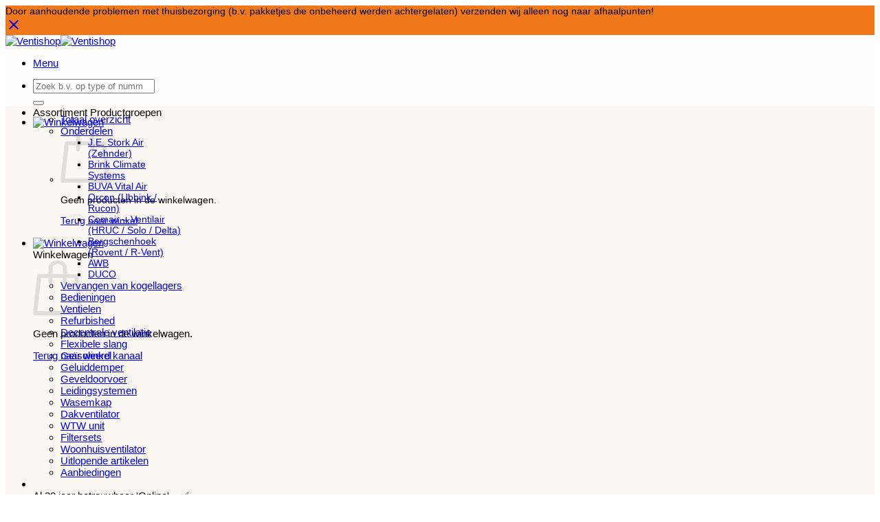

--- FILE ---
content_type: text/html; charset=UTF-8
request_url: https://ventishop.eu/verzendinformatie/
body_size: 44155
content:
<!DOCTYPE html><html lang="nl-NL" class="loading-site no-js"><head><meta charset="UTF-8" /><link rel="profile" href="http://gmpg.org/xfn/11" /><link rel="pingback" href="https://ventishop.eu/xmlrpc.php" /> <script>(function(html){html.className = html.className.replace(/\bno-js\b/,'js')})(document.documentElement);</script> <meta name='robots' content='index, follow, max-image-preview:large, max-snippet:-1, max-video-preview:-1' /><meta name="viewport" content="width=device-width, initial-scale=1" /><title>Alle informatie omtrent verzendkosten, verzendtijden of afhalen.</title><meta name="description" content="Pagina met alle informatie omtrent verzenden binnen Nederland en België. Uitleg mogelijheid tot afhalen en overige bijkomende kosten." /><link rel="canonical" href="https://ventishop.eu/verzendinformatie/" /><meta property="og:locale" content="nl_NL" /><meta property="og:type" content="article" /><meta property="og:title" content="Alle informatie omtrent verzendkosten, verzendtijden of afhalen." /><meta property="og:description" content="Pagina met alle informatie omtrent verzenden binnen Nederland en België. Uitleg mogelijheid tot afhalen en overige bijkomende kosten." /><meta property="og:url" content="https://ventishop.eu/verzendinformatie/" /><meta property="og:site_name" content="Ventishop" /><meta property="article:modified_time" content="2025-12-28T19:21:13+00:00" /><meta name="twitter:card" content="summary_large_image" /> <script type="application/ld+json" class="yoast-schema-graph">{"@context":"https://schema.org","@graph":[{"@type":"WebPage","@id":"https://ventishop.eu/verzendinformatie/","url":"https://ventishop.eu/verzendinformatie/","name":"Alle informatie omtrent verzendkosten, verzendtijden of afhalen.","isPartOf":{"@id":"https://ventishop.eu/#website"},"datePublished":"2022-02-11T17:52:54+00:00","dateModified":"2025-12-28T19:21:13+00:00","description":"Pagina met alle informatie omtrent verzenden binnen Nederland en België. Uitleg mogelijheid tot afhalen en overige bijkomende kosten.","inLanguage":"nl-NL","potentialAction":[{"@type":"ReadAction","target":["https://ventishop.eu/verzendinformatie/"]}]},{"@type":"WebSite","@id":"https://ventishop.eu/#website","url":"https://ventishop.eu/","name":"Ventishop | Ventilatiewinkel","description":"Online Ventilatiewinkel sinds 2005","publisher":{"@id":"https://ventishop.eu/#organization"},"potentialAction":[{"@type":"SearchAction","target":{"@type":"EntryPoint","urlTemplate":"https://ventishop.eu/?s={search_term_string}"},"query-input":{"@type":"PropertyValueSpecification","valueRequired":true,"valueName":"search_term_string"}}],"inLanguage":"nl-NL"},{"@type":"Organization","@id":"https://ventishop.eu/#organization","name":"Ventishop","url":"https://ventishop.eu/","logo":{"@type":"ImageObject","inLanguage":"nl-NL","@id":"https://ventishop.eu/#/schema/logo/image/","url":"https://ventishop.eu/wp-content/uploads/VSLogo-Flags2.webp","contentUrl":"https://ventishop.eu/wp-content/uploads/VSLogo-Flags2.webp","width":800,"height":150,"caption":"Ventishop"},"image":{"@id":"https://ventishop.eu/#/schema/logo/image/"}}]}</script> <link rel='dns-prefetch' href='//www.googletagmanager.com' /><link rel='prefetch' href='https://ventishop.eu/wp-content/themes/flatsome/assets/js/flatsome.js?ver=e2eddd6c228105dac048' /><link rel='prefetch' href='https://ventishop.eu/wp-content/themes/flatsome/assets/js/chunk.slider.js?ver=3.20.4' /><link rel='prefetch' href='https://ventishop.eu/wp-content/themes/flatsome/assets/js/chunk.popups.js?ver=3.20.4' /><link rel='prefetch' href='https://ventishop.eu/wp-content/themes/flatsome/assets/js/chunk.tooltips.js?ver=3.20.4' /><link rel='prefetch' href='https://ventishop.eu/wp-content/themes/flatsome/assets/js/woocommerce.js?ver=1c9be63d628ff7c3ff4c' /><style id='wp-img-auto-sizes-contain-inline-css' type='text/css'>img:is([sizes=auto i],[sizes^="auto," i]){contain-intrinsic-size:3000px 1500px}
/*# sourceURL=wp-img-auto-sizes-contain-inline-css */</style><style id='wp-block-library-inline-css' type='text/css'>:root{--wp-block-synced-color:#7a00df;--wp-block-synced-color--rgb:122,0,223;--wp-bound-block-color:var(--wp-block-synced-color);--wp-editor-canvas-background:#ddd;--wp-admin-theme-color:#007cba;--wp-admin-theme-color--rgb:0,124,186;--wp-admin-theme-color-darker-10:#006ba1;--wp-admin-theme-color-darker-10--rgb:0,107,160.5;--wp-admin-theme-color-darker-20:#005a87;--wp-admin-theme-color-darker-20--rgb:0,90,135;--wp-admin-border-width-focus:2px}@media (min-resolution:192dpi){:root{--wp-admin-border-width-focus:1.5px}}.wp-element-button{cursor:pointer}:root .has-very-light-gray-background-color{background-color:#eee}:root .has-very-dark-gray-background-color{background-color:#313131}:root .has-very-light-gray-color{color:#eee}:root .has-very-dark-gray-color{color:#313131}:root .has-vivid-green-cyan-to-vivid-cyan-blue-gradient-background{background:linear-gradient(135deg,#00d084,#0693e3)}:root .has-purple-crush-gradient-background{background:linear-gradient(135deg,#34e2e4,#4721fb 50%,#ab1dfe)}:root .has-hazy-dawn-gradient-background{background:linear-gradient(135deg,#faaca8,#dad0ec)}:root .has-subdued-olive-gradient-background{background:linear-gradient(135deg,#fafae1,#67a671)}:root .has-atomic-cream-gradient-background{background:linear-gradient(135deg,#fdd79a,#004a59)}:root .has-nightshade-gradient-background{background:linear-gradient(135deg,#330968,#31cdcf)}:root .has-midnight-gradient-background{background:linear-gradient(135deg,#020381,#2874fc)}:root{--wp--preset--font-size--normal:16px;--wp--preset--font-size--huge:42px}.has-regular-font-size{font-size:1em}.has-larger-font-size{font-size:2.625em}.has-normal-font-size{font-size:var(--wp--preset--font-size--normal)}.has-huge-font-size{font-size:var(--wp--preset--font-size--huge)}.has-text-align-center{text-align:center}.has-text-align-left{text-align:left}.has-text-align-right{text-align:right}.has-fit-text{white-space:nowrap!important}#end-resizable-editor-section{display:none}.aligncenter{clear:both}.items-justified-left{justify-content:flex-start}.items-justified-center{justify-content:center}.items-justified-right{justify-content:flex-end}.items-justified-space-between{justify-content:space-between}.screen-reader-text{border:0;clip-path:inset(50%);height:1px;margin:-1px;overflow:hidden;padding:0;position:absolute;width:1px;word-wrap:normal!important}.screen-reader-text:focus{background-color:#ddd;clip-path:none;color:#444;display:block;font-size:1em;height:auto;left:5px;line-height:normal;padding:15px 23px 14px;text-decoration:none;top:5px;width:auto;z-index:100000}html :where(.has-border-color){border-style:solid}html :where([style*=border-top-color]){border-top-style:solid}html :where([style*=border-right-color]){border-right-style:solid}html :where([style*=border-bottom-color]){border-bottom-style:solid}html :where([style*=border-left-color]){border-left-style:solid}html :where([style*=border-width]){border-style:solid}html :where([style*=border-top-width]){border-top-style:solid}html :where([style*=border-right-width]){border-right-style:solid}html :where([style*=border-bottom-width]){border-bottom-style:solid}html :where([style*=border-left-width]){border-left-style:solid}html :where(img[class*=wp-image-]){height:auto;max-width:100%}:where(figure){margin:0 0 1em}html :where(.is-position-sticky){--wp-admin--admin-bar--position-offset:var(--wp-admin--admin-bar--height,0px)}@media screen and (max-width:600px){html :where(.is-position-sticky){--wp-admin--admin-bar--position-offset:0px}}

/*# sourceURL=wp-block-library-inline-css */</style><link rel='stylesheet' id='wc-blocks-style-css' href='https://ventishop.eu/wp-content/plugins/woocommerce/assets/client/blocks/wc-blocks.css' type='text/css' media='all' /><style id='global-styles-inline-css' type='text/css'>:root{--wp--preset--aspect-ratio--square: 1;--wp--preset--aspect-ratio--4-3: 4/3;--wp--preset--aspect-ratio--3-4: 3/4;--wp--preset--aspect-ratio--3-2: 3/2;--wp--preset--aspect-ratio--2-3: 2/3;--wp--preset--aspect-ratio--16-9: 16/9;--wp--preset--aspect-ratio--9-16: 9/16;--wp--preset--color--black: #000000;--wp--preset--color--cyan-bluish-gray: #abb8c3;--wp--preset--color--white: #ffffff;--wp--preset--color--pale-pink: #f78da7;--wp--preset--color--vivid-red: #cf2e2e;--wp--preset--color--luminous-vivid-orange: #ff6900;--wp--preset--color--luminous-vivid-amber: #fcb900;--wp--preset--color--light-green-cyan: #7bdcb5;--wp--preset--color--vivid-green-cyan: #00d084;--wp--preset--color--pale-cyan-blue: #8ed1fc;--wp--preset--color--vivid-cyan-blue: #0693e3;--wp--preset--color--vivid-purple: #9b51e0;--wp--preset--color--primary: #2e55e0;--wp--preset--color--secondary: #f18d40;--wp--preset--color--success: #57ae18;--wp--preset--color--alert: #ee0606;--wp--preset--gradient--vivid-cyan-blue-to-vivid-purple: linear-gradient(135deg,rgb(6,147,227) 0%,rgb(155,81,224) 100%);--wp--preset--gradient--light-green-cyan-to-vivid-green-cyan: linear-gradient(135deg,rgb(122,220,180) 0%,rgb(0,208,130) 100%);--wp--preset--gradient--luminous-vivid-amber-to-luminous-vivid-orange: linear-gradient(135deg,rgb(252,185,0) 0%,rgb(255,105,0) 100%);--wp--preset--gradient--luminous-vivid-orange-to-vivid-red: linear-gradient(135deg,rgb(255,105,0) 0%,rgb(207,46,46) 100%);--wp--preset--gradient--very-light-gray-to-cyan-bluish-gray: linear-gradient(135deg,rgb(238,238,238) 0%,rgb(169,184,195) 100%);--wp--preset--gradient--cool-to-warm-spectrum: linear-gradient(135deg,rgb(74,234,220) 0%,rgb(151,120,209) 20%,rgb(207,42,186) 40%,rgb(238,44,130) 60%,rgb(251,105,98) 80%,rgb(254,248,76) 100%);--wp--preset--gradient--blush-light-purple: linear-gradient(135deg,rgb(255,206,236) 0%,rgb(152,150,240) 100%);--wp--preset--gradient--blush-bordeaux: linear-gradient(135deg,rgb(254,205,165) 0%,rgb(254,45,45) 50%,rgb(107,0,62) 100%);--wp--preset--gradient--luminous-dusk: linear-gradient(135deg,rgb(255,203,112) 0%,rgb(199,81,192) 50%,rgb(65,88,208) 100%);--wp--preset--gradient--pale-ocean: linear-gradient(135deg,rgb(255,245,203) 0%,rgb(182,227,212) 50%,rgb(51,167,181) 100%);--wp--preset--gradient--electric-grass: linear-gradient(135deg,rgb(202,248,128) 0%,rgb(113,206,126) 100%);--wp--preset--gradient--midnight: linear-gradient(135deg,rgb(2,3,129) 0%,rgb(40,116,252) 100%);--wp--preset--font-size--small: 13px;--wp--preset--font-size--medium: 20px;--wp--preset--font-size--large: 36px;--wp--preset--font-size--x-large: 42px;--wp--preset--spacing--20: 0.44rem;--wp--preset--spacing--30: 0.67rem;--wp--preset--spacing--40: 1rem;--wp--preset--spacing--50: 1.5rem;--wp--preset--spacing--60: 2.25rem;--wp--preset--spacing--70: 3.38rem;--wp--preset--spacing--80: 5.06rem;--wp--preset--shadow--natural: 6px 6px 9px rgba(0, 0, 0, 0.2);--wp--preset--shadow--deep: 12px 12px 50px rgba(0, 0, 0, 0.4);--wp--preset--shadow--sharp: 6px 6px 0px rgba(0, 0, 0, 0.2);--wp--preset--shadow--outlined: 6px 6px 0px -3px rgb(255, 255, 255), 6px 6px rgb(0, 0, 0);--wp--preset--shadow--crisp: 6px 6px 0px rgb(0, 0, 0);}:where(body) { margin: 0; }.wp-site-blocks > .alignleft { float: left; margin-right: 2em; }.wp-site-blocks > .alignright { float: right; margin-left: 2em; }.wp-site-blocks > .aligncenter { justify-content: center; margin-left: auto; margin-right: auto; }:where(.is-layout-flex){gap: 0.5em;}:where(.is-layout-grid){gap: 0.5em;}.is-layout-flow > .alignleft{float: left;margin-inline-start: 0;margin-inline-end: 2em;}.is-layout-flow > .alignright{float: right;margin-inline-start: 2em;margin-inline-end: 0;}.is-layout-flow > .aligncenter{margin-left: auto !important;margin-right: auto !important;}.is-layout-constrained > .alignleft{float: left;margin-inline-start: 0;margin-inline-end: 2em;}.is-layout-constrained > .alignright{float: right;margin-inline-start: 2em;margin-inline-end: 0;}.is-layout-constrained > .aligncenter{margin-left: auto !important;margin-right: auto !important;}.is-layout-constrained > :where(:not(.alignleft):not(.alignright):not(.alignfull)){margin-left: auto !important;margin-right: auto !important;}body .is-layout-flex{display: flex;}.is-layout-flex{flex-wrap: wrap;align-items: center;}.is-layout-flex > :is(*, div){margin: 0;}body .is-layout-grid{display: grid;}.is-layout-grid > :is(*, div){margin: 0;}body{padding-top: 0px;padding-right: 0px;padding-bottom: 0px;padding-left: 0px;}a:where(:not(.wp-element-button)){text-decoration: none;}:root :where(.wp-element-button, .wp-block-button__link){background-color: #32373c;border-width: 0;color: #fff;font-family: inherit;font-size: inherit;font-style: inherit;font-weight: inherit;letter-spacing: inherit;line-height: inherit;padding-top: calc(0.667em + 2px);padding-right: calc(1.333em + 2px);padding-bottom: calc(0.667em + 2px);padding-left: calc(1.333em + 2px);text-decoration: none;text-transform: inherit;}.has-black-color{color: var(--wp--preset--color--black) !important;}.has-cyan-bluish-gray-color{color: var(--wp--preset--color--cyan-bluish-gray) !important;}.has-white-color{color: var(--wp--preset--color--white) !important;}.has-pale-pink-color{color: var(--wp--preset--color--pale-pink) !important;}.has-vivid-red-color{color: var(--wp--preset--color--vivid-red) !important;}.has-luminous-vivid-orange-color{color: var(--wp--preset--color--luminous-vivid-orange) !important;}.has-luminous-vivid-amber-color{color: var(--wp--preset--color--luminous-vivid-amber) !important;}.has-light-green-cyan-color{color: var(--wp--preset--color--light-green-cyan) !important;}.has-vivid-green-cyan-color{color: var(--wp--preset--color--vivid-green-cyan) !important;}.has-pale-cyan-blue-color{color: var(--wp--preset--color--pale-cyan-blue) !important;}.has-vivid-cyan-blue-color{color: var(--wp--preset--color--vivid-cyan-blue) !important;}.has-vivid-purple-color{color: var(--wp--preset--color--vivid-purple) !important;}.has-primary-color{color: var(--wp--preset--color--primary) !important;}.has-secondary-color{color: var(--wp--preset--color--secondary) !important;}.has-success-color{color: var(--wp--preset--color--success) !important;}.has-alert-color{color: var(--wp--preset--color--alert) !important;}.has-black-background-color{background-color: var(--wp--preset--color--black) !important;}.has-cyan-bluish-gray-background-color{background-color: var(--wp--preset--color--cyan-bluish-gray) !important;}.has-white-background-color{background-color: var(--wp--preset--color--white) !important;}.has-pale-pink-background-color{background-color: var(--wp--preset--color--pale-pink) !important;}.has-vivid-red-background-color{background-color: var(--wp--preset--color--vivid-red) !important;}.has-luminous-vivid-orange-background-color{background-color: var(--wp--preset--color--luminous-vivid-orange) !important;}.has-luminous-vivid-amber-background-color{background-color: var(--wp--preset--color--luminous-vivid-amber) !important;}.has-light-green-cyan-background-color{background-color: var(--wp--preset--color--light-green-cyan) !important;}.has-vivid-green-cyan-background-color{background-color: var(--wp--preset--color--vivid-green-cyan) !important;}.has-pale-cyan-blue-background-color{background-color: var(--wp--preset--color--pale-cyan-blue) !important;}.has-vivid-cyan-blue-background-color{background-color: var(--wp--preset--color--vivid-cyan-blue) !important;}.has-vivid-purple-background-color{background-color: var(--wp--preset--color--vivid-purple) !important;}.has-primary-background-color{background-color: var(--wp--preset--color--primary) !important;}.has-secondary-background-color{background-color: var(--wp--preset--color--secondary) !important;}.has-success-background-color{background-color: var(--wp--preset--color--success) !important;}.has-alert-background-color{background-color: var(--wp--preset--color--alert) !important;}.has-black-border-color{border-color: var(--wp--preset--color--black) !important;}.has-cyan-bluish-gray-border-color{border-color: var(--wp--preset--color--cyan-bluish-gray) !important;}.has-white-border-color{border-color: var(--wp--preset--color--white) !important;}.has-pale-pink-border-color{border-color: var(--wp--preset--color--pale-pink) !important;}.has-vivid-red-border-color{border-color: var(--wp--preset--color--vivid-red) !important;}.has-luminous-vivid-orange-border-color{border-color: var(--wp--preset--color--luminous-vivid-orange) !important;}.has-luminous-vivid-amber-border-color{border-color: var(--wp--preset--color--luminous-vivid-amber) !important;}.has-light-green-cyan-border-color{border-color: var(--wp--preset--color--light-green-cyan) !important;}.has-vivid-green-cyan-border-color{border-color: var(--wp--preset--color--vivid-green-cyan) !important;}.has-pale-cyan-blue-border-color{border-color: var(--wp--preset--color--pale-cyan-blue) !important;}.has-vivid-cyan-blue-border-color{border-color: var(--wp--preset--color--vivid-cyan-blue) !important;}.has-vivid-purple-border-color{border-color: var(--wp--preset--color--vivid-purple) !important;}.has-primary-border-color{border-color: var(--wp--preset--color--primary) !important;}.has-secondary-border-color{border-color: var(--wp--preset--color--secondary) !important;}.has-success-border-color{border-color: var(--wp--preset--color--success) !important;}.has-alert-border-color{border-color: var(--wp--preset--color--alert) !important;}.has-vivid-cyan-blue-to-vivid-purple-gradient-background{background: var(--wp--preset--gradient--vivid-cyan-blue-to-vivid-purple) !important;}.has-light-green-cyan-to-vivid-green-cyan-gradient-background{background: var(--wp--preset--gradient--light-green-cyan-to-vivid-green-cyan) !important;}.has-luminous-vivid-amber-to-luminous-vivid-orange-gradient-background{background: var(--wp--preset--gradient--luminous-vivid-amber-to-luminous-vivid-orange) !important;}.has-luminous-vivid-orange-to-vivid-red-gradient-background{background: var(--wp--preset--gradient--luminous-vivid-orange-to-vivid-red) !important;}.has-very-light-gray-to-cyan-bluish-gray-gradient-background{background: var(--wp--preset--gradient--very-light-gray-to-cyan-bluish-gray) !important;}.has-cool-to-warm-spectrum-gradient-background{background: var(--wp--preset--gradient--cool-to-warm-spectrum) !important;}.has-blush-light-purple-gradient-background{background: var(--wp--preset--gradient--blush-light-purple) !important;}.has-blush-bordeaux-gradient-background{background: var(--wp--preset--gradient--blush-bordeaux) !important;}.has-luminous-dusk-gradient-background{background: var(--wp--preset--gradient--luminous-dusk) !important;}.has-pale-ocean-gradient-background{background: var(--wp--preset--gradient--pale-ocean) !important;}.has-electric-grass-gradient-background{background: var(--wp--preset--gradient--electric-grass) !important;}.has-midnight-gradient-background{background: var(--wp--preset--gradient--midnight) !important;}.has-small-font-size{font-size: var(--wp--preset--font-size--small) !important;}.has-medium-font-size{font-size: var(--wp--preset--font-size--medium) !important;}.has-large-font-size{font-size: var(--wp--preset--font-size--large) !important;}.has-x-large-font-size{font-size: var(--wp--preset--font-size--x-large) !important;}
/*# sourceURL=global-styles-inline-css */</style><link rel='stylesheet' id='cr-frontend-css-css' href='https://ventishop.eu/wp-content/plugins/customer-reviews-woocommerce/css/frontend.css' type='text/css' media='all' /><link rel='stylesheet' id='conditional-extra-fees-woocommerce-css' href='https://ventishop.eu/wp-content/plugins/conditional-extra-fees-for-woocommerce-pro/public/css/conditional-fees-rule-woocommerce-public.css' type='text/css' media='all' /><link rel='stylesheet' id='uaf_client_css-css' href='https://ventishop.eu/wp-content/uploads/useanyfont/uaf.css' type='text/css' media='all' /><style id='woocommerce-inline-inline-css' type='text/css'>.woocommerce form .form-row .required { visibility: visible; }
/*# sourceURL=woocommerce-inline-inline-css */</style><link rel='stylesheet' id='trp-floater-language-switcher-style-css' href='https://ventishop.eu/wp-content/plugins/translatepress-multilingual/assets/css/trp-floater-language-switcher.css' type='text/css' media='all' /><link rel='stylesheet' id='trp-language-switcher-style-css' href='https://ventishop.eu/wp-content/plugins/translatepress-multilingual/assets/css/trp-language-switcher.css' type='text/css' media='all' /><style id='wclt-dummy-handle-inline-css' type='text/css'>.lead-time-separator{ padding: 0 8px; color: rgba(0,0,0,0.15) } .archive .stock .wclt_lead_time, .products .stock .wclt_lead_time {display: block!important}
/*# sourceURL=wclt-dummy-handle-inline-css */</style><link rel='stylesheet' id='wcpa-frontend-css' href='https://ventishop.eu/wp-content/plugins/woo-custom-product-addons-pro/assets/css/style_1.css' type='text/css' media='all' /><link rel='stylesheet' id='pwb-styles-frontend-css' href='https://ventishop.eu/wp-content/plugins/perfect-woocommerce-brands/build/frontend/css/style.css' type='text/css' media='all' /><link rel='stylesheet' id='mollie-applepaydirect-css' href='https://ventishop.eu/wp-content/plugins/mollie-payments-for-woocommerce/public/css/mollie-applepaydirect.min.css' type='text/css' media='screen' /><link rel='stylesheet' id='photoswipe-css' href='https://ventishop.eu/wp-content/plugins/woocommerce/assets/css/photoswipe/photoswipe.min.css' type='text/css' media='all' /><link rel='stylesheet' id='photoswipe-default-skin-css' href='https://ventishop.eu/wp-content/plugins/woocommerce/assets/css/photoswipe/default-skin/default-skin.min.css' type='text/css' media='all' /><link rel='stylesheet' id='easy-notification-bar-css' href='https://ventishop.eu/wp-content/plugins/easy-notification-bar/assets/css/front.css' type='text/css' media='all' /><style id='easy-notification-bar-inline-css' type='text/css'>.easy-notification-bar-is-disabled .easy-notification-bar{display:none!important;}.easy-notification-bar{background:#f1781a;color:#000000;font-size:14px;}
/*# sourceURL=easy-notification-bar-inline-css */</style><style id='posts-table-pro-head-inline-css' type='text/css'>table.posts-data-table { visibility: hidden; }
/*# sourceURL=posts-table-pro-head-inline-css */</style><link rel='stylesheet' id='flatsome-main-css' href='https://ventishop.eu/wp-content/themes/flatsome/assets/css/flatsome.css' type='text/css' media='all' /><style id='flatsome-main-inline-css' type='text/css'>@font-face {
				font-family: "fl-icons";
				font-display: block;
				src: url(https://ventishop.eu/wp-content/themes/flatsome/assets/css/icons/fl-icons.eot?v=3.20.4);
				src:
					url(https://ventishop.eu/wp-content/themes/flatsome/assets/css/icons/fl-icons.eot#iefix?v=3.20.4) format("embedded-opentype"),
					url(https://ventishop.eu/wp-content/themes/flatsome/assets/css/icons/fl-icons.woff2?v=3.20.4) format("woff2"),
					url(https://ventishop.eu/wp-content/themes/flatsome/assets/css/icons/fl-icons.ttf?v=3.20.4) format("truetype"),
					url(https://ventishop.eu/wp-content/themes/flatsome/assets/css/icons/fl-icons.woff?v=3.20.4) format("woff"),
					url(https://ventishop.eu/wp-content/themes/flatsome/assets/css/icons/fl-icons.svg?v=3.20.4#fl-icons) format("svg");
			}
/*# sourceURL=flatsome-main-inline-css */</style><link rel='stylesheet' id='flatsome-shop-css' href='https://ventishop.eu/wp-content/themes/flatsome/assets/css/flatsome-shop.css' type='text/css' media='all' /><link rel='stylesheet' id='flatsome-style-css' href='https://ventishop.eu/wp-content/themes/flatsome-child/style.css' type='text/css' media='all' /> <script type="text/javascript" id="woocommerce-google-analytics-integration-gtag-js-after">/*  */
/* Google Analytics for WooCommerce (gtag.js) */
					window.dataLayer = window.dataLayer || [];
					function gtag(){dataLayer.push(arguments);}
					// Set up default consent state.
					for ( const mode of [{"analytics_storage":"denied","ad_storage":"denied","ad_user_data":"denied","ad_personalization":"denied","region":["AT","BE","BG","HR","CY","CZ","DK","EE","FI","FR","DE","GR","HU","IS","IE","IT","LV","LI","LT","LU","MT","NL","NO","PL","PT","RO","SK","SI","ES","SE","GB","CH"]}] || [] ) {
						gtag( "consent", "default", { "wait_for_update": 500, ...mode } );
					}
					gtag("js", new Date());
					gtag("set", "developer_id.dOGY3NW", true);
					gtag("config", "G-EL53NZD2YT", {"track_404":true,"allow_google_signals":true,"logged_in":false,"linker":{"domains":[],"allow_incoming":false},"custom_map":{"dimension1":"logged_in"}});
//# sourceURL=woocommerce-google-analytics-integration-gtag-js-after
/*  */</script> <script type="text/javascript" src="https://ventishop.eu/wp-includes/js/jquery/jquery.min.js" id="jquery-core-js"></script> <script type="text/javascript" src="https://ventishop.eu/wp-includes/js/jquery/jquery-migrate.min.js" id="jquery-migrate-js"></script> <script type="text/javascript" id="jquery-js-after">/*  */
jQuery(function($){
				jQuery(document).on("change", "input[name='billing_eu_vat_number']", function(){
					jQuery("body").trigger("update_checkout", { update_shipping_method: true });
				});
			})
//# sourceURL=jquery-js-after
/*  */</script> <script type="text/javascript" src="https://ventishop.eu/wp-content/plugins/conditional-extra-fees-for-woocommerce-pro/public/js/conditional-fees-rule-woocommerce-public.js" id="conditional-extra-fees-woocommerce-js"></script> <script type="text/javascript" id="tp-js-js-extra">/*  */
var trustpilot_settings = {"key":"WLeMfCIQ8agDfKz3","TrustpilotScriptUrl":"https://invitejs.trustpilot.com/tp.min.js","IntegrationAppUrl":"//ecommscript-integrationapp.trustpilot.com","PreviewScriptUrl":"//ecommplugins-scripts.trustpilot.com/v2.1/js/preview.min.js","PreviewCssUrl":"//ecommplugins-scripts.trustpilot.com/v2.1/css/preview.min.css","PreviewWPCssUrl":"//ecommplugins-scripts.trustpilot.com/v2.1/css/preview_wp.css","WidgetScriptUrl":"//widget.trustpilot.com/bootstrap/v5/tp.widget.bootstrap.min.js"};
//# sourceURL=tp-js-js-extra
/*  */</script> <script type="text/javascript" src="https://ventishop.eu/wp-content/plugins/trustpilot-reviews/review/assets/js/headerScript.min.js" id="tp-js-js"></script> <script type="text/javascript" src="https://ventishop.eu/wp-content/plugins/woocommerce/assets/js/jquery-blockui/jquery.blockUI.min.js" id="wc-jquery-blockui-js" data-wp-strategy="defer"></script> <script type="text/javascript" src="https://ventishop.eu/wp-content/plugins/woocommerce/assets/js/js-cookie/js.cookie.min.js" id="wc-js-cookie-js" data-wp-strategy="defer"></script> <script type="text/javascript" src="https://ventishop.eu/wp-content/plugins/translatepress-multilingual/assets/js/trp-frontend-compatibility.js" id="trp-frontend-compatibility-js"></script> <script type="text/javascript" src="https://ventishop.eu/wp-content/plugins/woocommerce/assets/js/photoswipe/photoswipe.min.js" id="wc-photoswipe-js" defer="defer" data-wp-strategy="defer"></script> <script type="text/javascript" src="https://ventishop.eu/wp-content/plugins/woocommerce/assets/js/photoswipe/photoswipe-ui-default.min.js" id="wc-photoswipe-ui-default-js" defer="defer" data-wp-strategy="defer"></script> <script type="text/javascript" id="easy-notification-bar-inline-js-after">/*  */
(function(){const html = document.querySelector('html');if('undefined' !== typeof localStorage && 'yes' === localStorage.getItem('easy_notification_bar_is_hidden_1768935257') ){html.classList.add('easy-notification-bar-is-disabled');}else{html.classList.add('has-easy-notification-bar');}const script = document.querySelector('#easy-notification-bar-inline-js-after');if(script){script.remove();}}());
//# sourceURL=easy-notification-bar-inline-js-after
/*  */</script> <link rel="stylesheet" href="https://cdnjs.cloudflare.com/ajax/libs/font-awesome/4.7.0/css/font-awesome.min.css"><style>.tooltip {
			position: relative;
			display: inline-block;
			float:left;			/* Change this to left if you'd like the tooltip to appear before the shipping method name */
			text-align left;		/* Change this to left if you'd like the tooltip to appear before the shipping method name */
		}
		.tooltip .tooltiptext {
			display:inline-block;
			text-indent:0;
			visibility: hidden;
			width: 360px;
			background-color: #f18d40;
			color: #000;
			text-align: center;
			border-radius: 3px;
			padding: 15px;
			position: absolute;
			z-index: 1;
			bottom: 100%;
			left: 50%;
			margin-left: -300px;
			font-size: small;
			line-height:1;
		}
		.tooltip .tooltiptext::after {
			content: "";
			position: absolute;
			top: 100%;
			left: 50%;
			margin-left: -5px;
			border-width: 5px;
			border-style: solid;
			border-color: #ff6666 transparent transparent transparent;
		}
		.tooltip:hover .tooltiptext {
			visibility: visible;
		}</style><link rel="alternate" hreflang="nl-NL" href="https://ventishop.eu/verzendinformatie/"/><link rel="alternate" hreflang="de-DE" href="https://ventishop.eu/de/verzendinformatie/"/><link rel="alternate" hreflang="en-GB" href="https://ventishop.eu/en/verzendinformatie/"/><link rel="alternate" hreflang="nl" href="https://ventishop.eu/verzendinformatie/"/><link rel="alternate" hreflang="de" href="https://ventishop.eu/de/verzendinformatie/"/><link rel="alternate" hreflang="en" href="https://ventishop.eu/en/verzendinformatie/"/>
 <script type="text/javascript" src="//widget.trustpilot.com/bootstrap/v5/tp.widget.bootstrap.min.js" async></script> 	<noscript><style>.woocommerce-product-gallery{ opacity: 1 !important; }</style></noscript><style>:root{  --wcpasectiontitlesize:.8rem;   --wcpalabelsize:.8rem;   --wcpadescsize:.8rem;   --wcpaerrorsize:.8rem;   --wcpalabelweight:normal;   --wcpadescweight:normal;   --wcpaborderwidth:1px;   --wcpaborderradius:6px;   --wcpainputheight:45px;   --wcpachecklabelsize:.8rem;   --wcpacheckborderwidth:1px;   --wcpacheckwidth:15px;   --wcpacheckheight:15px;   --wcpacheckborderradius:4px;   --wcpacheckbuttonradius:5px;   --wcpacheckbuttonborder:2px;   --wcpaqtywidth:100px;   --wcpaqtyheight:45px;   --wcpaqtyradius:6px; }:root{  --wcpasectiontitlecolor:#4A4A4A;   --wcpasectiontitlebg:rgba(238,238,238,0.28);   --wcpalinecolor:#Bebebe;   --wcpabuttoncolor:#3340d3;   --wcpalabelcolor:#424242;   --wcpadesccolor:#424242;   --wcpabordercolor:#c6d0e9;   --wcpabordercolorfocus:#3561f3;   --wcpainputbgcolor:#FFFFFF;   --wcpainputcolor:#5d5d5d;   --wcpachecklabelcolor:#4a4a4a;   --wcpacheckbgcolor:#f18d40;   --wcpacheckbordercolor:#B9CBE3;   --wcpachecktickcolor:#ffffff;   --wcparadiobgcolor:#f18d40;   --wcparadiobordercolor:#B9CBE3;   --wcparadioselbordercolor:#f18d40;   --wcpabuttontextcolor:#ffffff;   --wcpaerrorcolor:#F55050;   --wcpacheckbuttoncolor:#CAE2F9;   --wcpacheckbuttonbordercolor:#EEEEEE;   --wcpacheckbuttonselectioncolor:#CECECE;   --wcpaimageselectionoutline:#3340d3;   --wcpaimagetickbg:#2649FF;   --wcpaimagetickcolor:#FFFFFF;   --wcpaimagetickborder:#FFFFFF;   --wcpaimagemagnifierbg:#2649FF;   --wcpaimagemagnifiercolor:#ffffff;   --wcpaimagemagnifierborder:#FFFFFF;   --wcpaimageselectionshadow:rgba(0,0,0,0.25);   --wcpachecktogglebg:#CAE2F9;   --wcpachecktogglecirclecolor:#FFFFFF;   --wcpachecktogglebgactive:#BADA55;   --wcpaqtybuttoncolor:#EEEEEE;   --wcpaqtybuttonhovercolor:#DDDDDD;   --wcpaqtybuttontextcolor:#424242; }:root{  --wcpaleftlabelwidth:120px; }</style><link rel="icon" href="https://ventishop.eu/wp-content/uploads/cropped-favicon_large-100x100.png" sizes="32x32" /><link rel="icon" href="https://ventishop.eu/wp-content/uploads/cropped-favicon_large-247x247.png" sizes="192x192" /><link rel="apple-touch-icon" href="https://ventishop.eu/wp-content/uploads/cropped-favicon_large-247x247.png" /><meta name="msapplication-TileImage" content="https://ventishop.eu/wp-content/uploads/cropped-favicon_large-300x300.png" /><style id="custom-css" type="text/css">:root {--primary-color: #2e55e0;--fs-color-primary: #2e55e0;--fs-color-secondary: #f18d40;--fs-color-success: #57ae18;--fs-color-alert: #ee0606;--fs-color-base: #000000;--fs-experimental-link-color: #000000;--fs-experimental-link-color-hover: #111;}.tooltipster-base {--tooltip-color: #fff;--tooltip-bg-color: #000;}.off-canvas-right .mfp-content, .off-canvas-left .mfp-content {--drawer-width: 300px;}.off-canvas .mfp-content.off-canvas-cart {--drawer-width: 360px;}.container-width, .full-width .ubermenu-nav, .container, .row{max-width: 1250px}.row.row-collapse{max-width: 1220px}.row.row-small{max-width: 1242.5px}.row.row-large{max-width: 1280px}.sticky-add-to-cart--active, #wrapper,#main,#main.dark{background-color: #fdfdfd}.header-main{height: 89px}#logo img{max-height: 89px}#logo{width:359px;}.header-bottom{min-height: 20px}.header-top{min-height: 34px}.transparent .header-main{height: 116px}.transparent #logo img{max-height: 116px}.has-transparent + .page-title:first-of-type,.has-transparent + #main > .page-title,.has-transparent + #main > div > .page-title,.has-transparent + #main .page-header-wrapper:first-of-type .page-title{padding-top: 166px;}.header.show-on-scroll,.stuck .header-main{height:50px!important}.stuck #logo img{max-height: 50px!important}.search-form{ width: 80%;}.header-bottom {background-color: rgba(221,179,115,0.07)}.header-main .nav > li > a{line-height: 16px }.stuck .header-main .nav > li > a{line-height: 25px }.header-bottom-nav > li > a{line-height: 22px }@media (max-width: 549px) {.header-main{height: 70px}#logo img{max-height: 70px}}.nav-dropdown{font-size:95%}.header-top{background-color:rgba(36,147,158,0)!important;}h1,h2,h3,h4,h5,h6,.heading-font{color: #000000;}body{font-size: 95%;}@media screen and (max-width: 549px){body{font-size: 93%;}}body{font-family: effra, sans-serif;}body {font-weight: 400;font-style: normal;}.nav > li > a {font-family: effra, sans-serif;}.mobile-sidebar-levels-2 .nav > li > ul > li > a {font-family: effra, sans-serif;}h1,h2,h3,h4,h5,h6,.heading-font, .off-canvas-center .nav-sidebar.nav-vertical > li > a{font-family: effra, sans-serif;}h1,h2,h3,h4,h5,h6,.heading-font,.banner h1,.banner h2 {font-weight: 400;font-style: normal;}.alt-font{font-family: neris, sans-serif;}.breadcrumbs{text-transform: none;}button,.button{text-transform: none;}.section-title span{text-transform: none;}h3.widget-title,span.widget-title{text-transform: none;}.header:not(.transparent) .top-bar-nav > li > a {color: rgba(0,0,0,0.97);}.header:not(.transparent) .top-bar-nav.nav > li > a:hover,.header:not(.transparent) .top-bar-nav.nav > li.active > a,.header:not(.transparent) .top-bar-nav.nav > li.current > a,.header:not(.transparent) .top-bar-nav.nav > li > a.active,.header:not(.transparent) .top-bar-nav.nav > li > a.current{color: #f18d40;}.top-bar-nav.nav-line-bottom > li > a:before,.top-bar-nav.nav-line-grow > li > a:before,.top-bar-nav.nav-line > li > a:before,.top-bar-nav.nav-box > li > a:hover,.top-bar-nav.nav-box > li.active > a,.top-bar-nav.nav-pills > li > a:hover,.top-bar-nav.nav-pills > li.active > a{color:#FFF!important;background-color: #f18d40;}.header:not(.transparent) .header-bottom-nav.nav > li > a{color: rgba(0,0,0,0.88);}.header:not(.transparent) .header-bottom-nav.nav > li > a:hover,.header:not(.transparent) .header-bottom-nav.nav > li.active > a,.header:not(.transparent) .header-bottom-nav.nav > li.current > a,.header:not(.transparent) .header-bottom-nav.nav > li > a.active,.header:not(.transparent) .header-bottom-nav.nav > li > a.current{color: #f18d40;}.header-bottom-nav.nav-line-bottom > li > a:before,.header-bottom-nav.nav-line-grow > li > a:before,.header-bottom-nav.nav-line > li > a:before,.header-bottom-nav.nav-box > li > a:hover,.header-bottom-nav.nav-box > li.active > a,.header-bottom-nav.nav-pills > li > a:hover,.header-bottom-nav.nav-pills > li.active > a{color:#FFF!important;background-color: #f18d40;}.has-equal-box-heights .box-image {padding-top: 100%;}.badge-inner.on-sale{background-color: #f99705}input[type='submit'], input[type="button"], button:not(.icon), .button:not(.icon){border-radius: 10!important}@media screen and (min-width: 550px){.products .box-vertical .box-image{min-width: 247px!important;width: 247px!important;}}.footer-2{background-color: #f9f9f9}.absolute-footer, html{background-color: #ffffff}button[name='update_cart'] { display: none; }.header-vertical-menu__opener{height: 10px}.header-vertical-menu__opener {width: 200px}.header-vertical-menu__fly-out {width: 218px}.header-vertical-menu__opener{background-color: rgba(221,51,51,0)}.header-vertical-menu__fly-out .nav-vertical-fly-out > li.menu-item > a {height: 35px;}/* Custom CSS */.ux-menu-link.flex.menu-item span{font-size: 14px;}.thwmscf-buttons .thwmscf-last-next {display: none;}.single_add_to_cart_button{min-width: 100%!important;border-radius: 8px;color: black}/*************** PRODUCT PAGE GENERAL ***************/.accordion-item .toggle i {font-size: 1em;}.accordion-title.active {background-color: transparent;}.accordion-inner {padding: 1em;}.single-product ul li.bullet-checkmark {padding: 0px 0px 0px 25px;border-bottom: 0px;font-size: 95%;}.single-product .container-width {max-width: 100%;}.product-section-title.uppercase {text-transform: none;letter-spacing: 0px;padding: 30px 0px 0px 0px;font-size: 130%;}#wrapper>.message-wrapper {padding-bottom: 0px;margin-bottom: 0px;}/*************** PRODUCT PAGE 01 ***************/.product-page-01 h1.product_title {margin: 0px;}.product-page-01 .flickity-viewport, .product-page-01 .fill {border-radius: 10px;}.product-page-01 .product-thumbnails a {border: 1px solid #ddd;border-radius: 5px;}.product-page-01 .product-thumbnails .is-nav-selected a {border-color: #424FE4;}.product-page-01 .has-border {border-radius: 10px;border-width: 1px;}.product-page-01 .product-page-sections .large-2, .product-page-01 .product-page-sections .large-10 {max-width: 100%;-ms-flex-preferred-size: 100%;flex-basis: 100%;}.product-page-01 .product-page-sections .uppercase.mt {text-transform: none;margin-bottom: -10px;letter-spacing: 0px;}/*************** PRODUCT PAGE 03 ***************/@media screen and (min-width: 550px) {.product-page-03 .flickity-slider>div:not(.col) {width: 50% !important;}}@media screen and (min-width: 849px) {.product-page-03 .flickity-slider>div:not(.col) {width: 40% !important;}}@media screen and (min-width: 1200px) {.product-page-03 .flickity-slider>div:not(.col) {width: 30% !important;}}@media screen and (max-width: 549px) {.product-page-03 .slider-wrapper .flickity-prev-next-button {display: inherit;}}.product-page-03 .flickity-prev-next-button {opacity: 1;}/*************** PRODUCT PAGE 07 ***************/.product-page-07 .row-full-width:not(.row-full-width .row-full-width, .row-full-width.row-slider, .row-expand) {padding-left: 0px !important;padding-right: 0px !important;@include for-desktop-up {padding-left: 110px !important;padding-right: 110px !important;}}.product-page-07 .row:first-of-type .row:not(.row-collapse) {margin-left: 0px;margin-right: 0px;}.product-page-07 .row-full-width.row-slider {padding-left: 0px !important;padding-right: 0px !important;@include for-desktop-up {padding-left: 5px !important;padding-right: 5px !important;}}/*************** PRODUCT PAGE 09 ***************/.product-page-09 .accordion-custom .accordion-title, .accordion-custom .accordion-title.active {font-size: 18px;border-bottom: 1px solid #14163D;border-top: 0px;padding: 1.4em 3em;}.product-page-09 .accordion-product .accordion-custom .accordion-title.active {background-color: #EBEEF3!important;}.product-page-09 .accordion-custom .toggle {color: #14163D;top: 1em;}.product-page-09 .accordion-inner { padding: 20px 15px 0px 15px;}/*************** PRODUCT PAGE BUTTON ***************/.sticky-add-to-cart:not(.sticky-add-to-cart--active), .woocommerce-variation-add-to-cart:not(.sold-individually) {display: -webkit-box;display: -ms-flexbox;display: flex;-webkit-box-orient: horizontal;-webkit-box-direction: normal;-ms-flex-direction: row;flex-direction: row;-ms-flex-wrap: wrap;flex-wrap: wrap;margin-bottom:0px;}.sticky-add-to-cart:not(.sticky-add-to-cart--active) .quantity, .woocommerce-variation-add-to-cart:not(.sold-individually) .quantity {opacity: 1;display: inline-block;display: -webkit-inline-box;display: -ms-inline-flexbox;display: inline-flex;margin-right: 1em;white-space: nowrap;vertical-align: top;margin-bottom: 0px;height: 100%;}.sticky-add-to-cart:not(.sticky-add-to-cart--active) .single_add_to_cart_button, .woocommerce-variation-add-to-cart:not(.sold-individually) .single_add_to_cart_button {-webkit-box-flex: 1;-ms-flex-positive: 1;flex-grow: 1;-webkit-box-align: center;-ms-flex-align: center;align-items: center;-webkit-box-pack: center;-ms-flex-pack: center;justify-content: center;}.label-new.menu-item > a:after{content:"Nieuw";}.label-hot.menu-item > a:after{content:"Hot";}.label-sale.menu-item > a:after{content:"Aanbieding";}.label-popular.menu-item > a:after{content:"Populair";}</style><style id="kirki-inline-styles"></style></head><body class="wp-singular page-template-default page page-id-5105 wp-theme-flatsome wp-child-theme-flatsome-child theme-flatsome woocommerce-no-js translatepress-nl_NL full-width nav-dropdown-has-arrow nav-dropdown-has-shadow nav-dropdown-has-border"><div class="easy-notification-bar easy-notification-bar--align_center easy-notification-bar--collapsible easy-notification-bar--has_close_icon"><div class="easy-notification-bar-container enb-system-font"><div class="easy-notification-bar-message">Door aanhoudende problemen met thuisbezorging (b.v. pakketjes die onbeheerd werden achtergelaten) verzenden wij alleen nog naar afhaalpunten!</div></div>
<a class="easy-notification-bar__close" href="#" aria-label="Close notification" data-easy-notification-bar-close><svg width="24px" height="24px" xmlns="http://www.w3.org/2000/svg" viewBox="0 0 24 24" fill="currentColor"><path d="M0 0h24v24H0V0z" fill="none"/><path d="M19 6.41L17.59 5 12 10.59 6.41 5 5 6.41 10.59 12 5 17.59 6.41 19 12 13.41 17.59 19 19 17.59 13.41 12 19 6.41z"/></svg></a></div>
<a class="skip-link screen-reader-text" href="#main">Ga naar inhoud</a><div id="wrapper"><header id="header" class="header has-sticky sticky-jump"><div class="header-wrapper"><div id="masthead" class="header-main "><div class="header-inner flex-row container logo-left medium-logo-center" role="navigation"><div id="logo" class="flex-col logo"><a href="https://ventishop.eu/" title="Ventishop - Online Ventilatiewinkel sinds 2005" rel="home">
<img width="850" height="150" src="https://ventishop.eu/wp-content/uploads/VSLogo-Flags-new3.webp" class="header_logo header-logo" alt="Ventishop"/><img  width="850" height="150" src="https://ventishop.eu/wp-content/uploads/VSLogo-Flags-new3.webp" class="header-logo-dark" alt="Ventishop"/></a></div><div class="flex-col show-for-medium flex-left"><ul class="mobile-nav nav nav-left "><li class="nav-icon has-icon">
<a href="#" class="is-small" data-open="#main-menu" data-pos="left" data-bg="main-menu-overlay" role="button" aria-label="Menu" aria-controls="main-menu" aria-expanded="false" aria-haspopup="dialog" data-flatsome-role-button>
<i class="icon-menu" aria-hidden="true"></i>			<span class="menu-title uppercase hide-for-small">Menu</span>		</a></li></ul></div><div class="flex-col hide-for-medium flex-left
flex-grow"><ul class="header-nav header-nav-main nav nav-left  nav-divided nav-uppercase" ><li class="header-search-form search-form html relative has-icon"><div class="header-search-form-wrapper"><div class="searchform-wrapper ux-search-box relative form-flat is-normal"><form role="search" method="get" class="searchform" action="https://ventishop.eu/"><div class="flex-row relative"><div class="flex-col flex-grow">
<label class="screen-reader-text" for="woocommerce-product-search-field-0">Zoeken naar:</label>
<input type="search" id="woocommerce-product-search-field-0" class="search-field mb-0" placeholder="Zoek b.v. op type of nummer..." value="" name="s" />
<input type="hidden" name="post_type" value="product" /></div><div class="flex-col">
<button type="submit" value="Zoeken" class="ux-search-submit submit-button secondary button  icon mb-0" aria-label="Verzenden">
<i class="icon-search" aria-hidden="true"></i>			</button></div></div><div class="live-search-results text-left z-top"></div></form></div></div></li></ul></div><div class="flex-col hide-for-medium flex-right"><ul class="header-nav header-nav-main nav nav-right  nav-divided nav-uppercase"><li class="cart-item has-icon has-dropdown"><a href="https://ventishop.eu/cart/" class="header-cart-link nav-top-link is-small" title="Winkelwagen" aria-label="Bekijk winkelwagen" aria-expanded="false" aria-haspopup="true" role="button" data-flatsome-role-button><span class="image-icon header-cart-icon" data-icon-label="0">
<img class="cart-img-icon" alt="Winkelwagen" src="https://ventishop.eu/wp-content/uploads/shopping-cart-10902.svg" width="1" height="1"/>
</span>
</a><ul class="nav-dropdown nav-dropdown-default"><li class="html widget_shopping_cart"><div class="widget_shopping_cart_content"><div class="ux-mini-cart-empty flex flex-row-col text-center pt pb"><div class="ux-mini-cart-empty-icon">
<svg aria-hidden="true" xmlns="http://www.w3.org/2000/svg" viewBox="0 0 17 19" style="opacity:.1;height:80px;">
<path d="M8.5 0C6.7 0 5.3 1.2 5.3 2.7v2H2.1c-.3 0-.6.3-.7.7L0 18.2c0 .4.2.8.6.8h15.7c.4 0 .7-.3.7-.7v-.1L15.6 5.4c0-.3-.3-.6-.7-.6h-3.2v-2c0-1.6-1.4-2.8-3.2-2.8zM6.7 2.7c0-.8.8-1.4 1.8-1.4s1.8.6 1.8 1.4v2H6.7v-2zm7.5 3.4 1.3 11.5h-14L2.8 6.1h2.5v1.4c0 .4.3.7.7.7.4 0 .7-.3.7-.7V6.1h3.5v1.4c0 .4.3.7.7.7s.7-.3.7-.7V6.1h2.6z" fill-rule="evenodd" clip-rule="evenodd" fill="currentColor"></path>
</svg></div><p class="woocommerce-mini-cart__empty-message empty">Geen producten in de winkelwagen.</p><p class="return-to-shop">
<a class="button primary wc-backward" href="https://ventishop.eu/shop/">
Terug naar winkel				</a></p></div></div></li></ul></li></ul></div><div class="flex-col show-for-medium flex-right"><ul class="mobile-nav nav nav-right "><li class="cart-item has-icon"><a href="https://ventishop.eu/cart/" class="header-cart-link nav-top-link is-small off-canvas-toggle" title="Winkelwagen" aria-label="Bekijk winkelwagen" aria-expanded="false" aria-haspopup="dialog" role="button" data-open="#cart-popup" data-class="off-canvas-cart" data-pos="right" aria-controls="cart-popup" data-flatsome-role-button><span class="image-icon header-cart-icon" data-icon-label="0">
<img class="cart-img-icon" alt="Winkelwagen" src="https://ventishop.eu/wp-content/uploads/shopping-cart-10902.svg" width="1" height="1"/>
</span>
</a><div id="cart-popup" class="mfp-hide"><div class="cart-popup-inner inner-padding cart-popup-inner--sticky"><div class="cart-popup-title text-center">
<span class="heading-font uppercase">Winkelwagen</span><div class="is-divider"></div></div><div class="widget_shopping_cart"><div class="widget_shopping_cart_content"><div class="ux-mini-cart-empty flex flex-row-col text-center pt pb"><div class="ux-mini-cart-empty-icon">
<svg aria-hidden="true" xmlns="http://www.w3.org/2000/svg" viewBox="0 0 17 19" style="opacity:.1;height:80px;">
<path d="M8.5 0C6.7 0 5.3 1.2 5.3 2.7v2H2.1c-.3 0-.6.3-.7.7L0 18.2c0 .4.2.8.6.8h15.7c.4 0 .7-.3.7-.7v-.1L15.6 5.4c0-.3-.3-.6-.7-.6h-3.2v-2c0-1.6-1.4-2.8-3.2-2.8zM6.7 2.7c0-.8.8-1.4 1.8-1.4s1.8.6 1.8 1.4v2H6.7v-2zm7.5 3.4 1.3 11.5h-14L2.8 6.1h2.5v1.4c0 .4.3.7.7.7.4 0 .7-.3.7-.7V6.1h3.5v1.4c0 .4.3.7.7.7s.7-.3.7-.7V6.1h2.6z" fill-rule="evenodd" clip-rule="evenodd" fill="currentColor"></path>
</svg></div><p class="woocommerce-mini-cart__empty-message empty">Geen producten in de winkelwagen.</p><p class="return-to-shop">
<a class="button primary wc-backward" href="https://ventishop.eu/shop/">
Terug naar winkel				</a></p></div></div></div></div></div></li></ul></div></div></div><div id="wide-nav" class="header-bottom wide-nav "><div class="flex-row container"><div class="flex-col hide-for-medium flex-left"><ul class="nav header-nav header-bottom-nav nav-left  nav-divided"><li class="header-vertical-menu"><div class="header-vertical-menu__opener" tabindex="0" role="button" aria-expanded="false" aria-haspopup="menu" data-flatsome-role-button>
<span class="header-vertical-menu__icon">
<i class="icon-menu" aria-hidden="true"></i>			</span>
<span class="header-vertical-menu__title">
<span class="header-vertical-menu__tagline">Assortiment</span>
Productgroepen		</span>
<i class="icon-angle-down" aria-hidden="true"></i></div><div class="header-vertical-menu__fly-out has-shadow"><div class="menu-megamenu-container"><ul id="menu-megamenu" class="ux-nav-vertical-menu nav-vertical-fly-out"><li id="menu-item-16619" class="menu-item menu-item-type-post_type menu-item-object-page menu-item-16619 menu-item-design-default"><a href="https://ventishop.eu/shop/" class="nav-top-link">Totaal overzicht</a></li><li id="menu-item-16551" class="menu-item menu-item-type-taxonomy menu-item-object-product_cat menu-item-has-children menu-item-16551 menu-item-design-default has-dropdown"><a href="https://ventishop.eu/onderdelen/" class="nav-top-link" aria-expanded="false" aria-haspopup="menu">Onderdelen<i class="icon-angle-down" aria-hidden="true"></i></a><ul class="sub-menu nav-dropdown nav-dropdown-default"><li id="menu-item-16552" class="menu-item menu-item-type-taxonomy menu-item-object-product_cat menu-item-16552"><a href="https://ventishop.eu/onderdelen/stork-onderdelen/">J.E. Stork Air (Zehnder)</a></li><li id="menu-item-16554" class="menu-item menu-item-type-taxonomy menu-item-object-product_cat menu-item-16554"><a href="https://ventishop.eu/onderdelen/brink-onderdelen/">Brink Climate Systems</a></li><li id="menu-item-16555" class="menu-item menu-item-type-taxonomy menu-item-object-product_cat menu-item-16555"><a href="https://ventishop.eu/onderdelen/buva-vital-air-ventilatiesystemen/">BUVA Vital Air</a></li><li id="menu-item-16553" class="menu-item menu-item-type-taxonomy menu-item-object-product_cat menu-item-16553"><a href="https://ventishop.eu/onderdelen/orcon-ubbink-rucon-onderdelen/">Orcon (Ubbink / Rucon)</a></li><li id="menu-item-16556" class="menu-item menu-item-type-taxonomy menu-item-object-product_cat menu-item-16556"><a href="https://ventishop.eu/onderdelen/comair-motorplaten/">Comair &#8211; Ventilair (HRUC / Solo / Delta)</a></li><li id="menu-item-16557" class="menu-item menu-item-type-taxonomy menu-item-object-product_cat menu-item-16557"><a href="https://ventishop.eu/onderdelen/rovent-r-vent-onderdelen/">Bergschenhoek (Rovent / R-Vent)</a></li><li id="menu-item-17515" class="menu-item menu-item-type-taxonomy menu-item-object-product_cat menu-item-17515"><a href="https://ventishop.eu/onderdelen/awb-onderdelen/">AWB</a></li><li id="menu-item-17516" class="menu-item menu-item-type-taxonomy menu-item-object-product_cat menu-item-17516"><a href="https://ventishop.eu/onderdelen/duco-onderdelen/">DUCO</a></li></ul></li><li id="menu-item-16568" class="menu-item menu-item-type-taxonomy menu-item-object-product_cat menu-item-16568 menu-item-design-default"><a href="https://ventishop.eu/vervangen-kogellagers/" class="nav-top-link">Vervangen van kogellagers</a></li><li id="menu-item-16570" class="menu-item menu-item-type-taxonomy menu-item-object-product_cat menu-item-16570 menu-item-design-default"><a href="https://ventishop.eu/bediening/" class="nav-top-link">Bedieningen</a></li><li id="menu-item-16567" class="menu-item menu-item-type-taxonomy menu-item-object-product_cat menu-item-16567 menu-item-design-default"><a href="https://ventishop.eu/ventielen/" class="nav-top-link">Ventielen</a></li><li id="menu-item-16566" class="menu-item menu-item-type-taxonomy menu-item-object-product_cat menu-item-16566 menu-item-design-default"><a href="https://ventishop.eu/refurbished/" class="nav-top-link">Refurbished</a></li><li id="menu-item-16573" class="menu-item menu-item-type-taxonomy menu-item-object-product_cat menu-item-16573 menu-item-design-default"><a href="https://ventishop.eu/decentrale-ventilatie/" class="nav-top-link">Decentrale ventilatie</a></li><li id="menu-item-16559" class="menu-item menu-item-type-taxonomy menu-item-object-product_cat menu-item-16559 menu-item-design-default"><a href="https://ventishop.eu/flexibele-slangen/" class="nav-top-link">Flexibele slang</a></li><li id="menu-item-16560" class="menu-item menu-item-type-taxonomy menu-item-object-product_cat menu-item-16560 menu-item-design-default"><a href="https://ventishop.eu/hr-wtw-flexalen-hrv-isocom/" class="nav-top-link">Geïsoleerd kanaal</a></li><li id="menu-item-16561" class="menu-item menu-item-type-taxonomy menu-item-object-product_cat menu-item-16561 menu-item-design-default"><a href="https://ventishop.eu/geluiddempers/" class="nav-top-link">Geluiddemper</a></li><li id="menu-item-16562" class="menu-item menu-item-type-taxonomy menu-item-object-product_cat menu-item-16562 menu-item-design-default"><a href="https://ventishop.eu/geveldoorvoeren/" class="nav-top-link">Geveldoorvoer</a></li><li id="menu-item-16564" class="menu-item menu-item-type-taxonomy menu-item-object-product_cat menu-item-16564 menu-item-design-default"><a href="https://ventishop.eu/leidingsystemen/" class="nav-top-link">Leidingsystemen</a></li><li id="menu-item-16569" class="menu-item menu-item-type-taxonomy menu-item-object-product_cat menu-item-16569 menu-item-design-default"><a href="https://ventishop.eu/wasemkap/" class="nav-top-link">Wasemkap</a></li><li id="menu-item-16572" class="menu-item menu-item-type-taxonomy menu-item-object-product_cat menu-item-16572 menu-item-design-default"><a href="https://ventishop.eu/dakventilator-mx-vdx-zehnder/" class="nav-top-link">Dakventilator</a></li><li id="menu-item-16614" class="menu-item menu-item-type-taxonomy menu-item-object-product_cat menu-item-16614 menu-item-design-default"><a href="https://ventishop.eu/wtw-unit/" class="nav-top-link">WTW unit</a></li><li id="menu-item-16558" class="menu-item menu-item-type-taxonomy menu-item-object-product_cat menu-item-16558 menu-item-design-default"><a href="https://ventishop.eu/filtersets-wtw/" class="nav-top-link">Filtersets</a></li><li id="menu-item-16613" class="menu-item menu-item-type-taxonomy menu-item-object-product_cat menu-item-16613 menu-item-design-default"><a href="https://ventishop.eu/woonhuisventilatoren/" class="nav-top-link">Woonhuisventilator</a></li><li id="menu-item-16615" class="menu-item menu-item-type-taxonomy menu-item-object-product_cat menu-item-16615 menu-item-design-default"><a href="https://ventishop.eu/uitlopende-artikelen-opruiming-op-is-op/" class="nav-top-link">Uitlopende artikelen</a></li><li id="menu-item-16616" class="menu-item menu-item-type-taxonomy menu-item-object-product_cat menu-item-16616 menu-item-design-default"><a href="https://ventishop.eu/aanbieding-opruiming-hoge-korting/" class="nav-top-link">Aanbiedingen</a></li></ul></div></div></li><li class="header-divider"></li><li class="html custom html_topbar_left">Al 20 jaar betrouwbaar 'Online'... ✅</li></ul></div><div class="flex-col hide-for-medium flex-right flex-grow"><ul class="nav header-nav header-bottom-nav nav-right  nav-divided"><li id="menu-item-17799" class="menu-item menu-item-type-post_type menu-item-object-page menu-item-17799 menu-item-design-default"><a href="https://ventishop.eu/faq/" class="nav-top-link">FAQ</a></li><li id="menu-item-16378" class="menu-item menu-item-type-post_type menu-item-object-page menu-item-16378 menu-item-design-default"><a href="https://ventishop.eu/contact/" class="nav-top-link">Contact</a></li></ul></div><div class="flex-col show-for-medium flex-grow"><ul class="nav header-bottom-nav nav-center mobile-nav  nav-divided"><li class="header-search-form search-form html relative has-icon"><div class="header-search-form-wrapper"><div class="searchform-wrapper ux-search-box relative form-flat is-normal"><form role="search" method="get" class="searchform" action="https://ventishop.eu/"><div class="flex-row relative"><div class="flex-col flex-grow">
<label class="screen-reader-text" for="woocommerce-product-search-field-1">Zoeken naar:</label>
<input type="search" id="woocommerce-product-search-field-1" class="search-field mb-0" placeholder="Zoek b.v. op type of nummer..." value="" name="s" />
<input type="hidden" name="post_type" value="product" /></div><div class="flex-col">
<button type="submit" value="Zoeken" class="ux-search-submit submit-button secondary button  icon mb-0" aria-label="Verzenden">
<i class="icon-search" aria-hidden="true"></i>			</button></div></div><div class="live-search-results text-left z-top"></div></form></div></div></li></ul></div></div></div><div class="header-bg-container fill"><div class="header-bg-image fill"></div><div class="header-bg-color fill"></div></div></div></header><main id="main" class=""><div id="content" class="content-area page-wrapper" role="main"><div class="row row-main"><div class="large-12 col"><div class="col-inner"><h4>Verzendkosten (NL)</h4><p>Binnen Nederland verzenden wij met PostNL<strong> </strong></p><ul><li>PostNL Pakket (Verzekerd) naar Afhaalpunt of automaat &#8211; <strong>€ 7,95 incl. BTW</strong></li></ul><p>Voor kleinere bestellingen worden de volgende administratieve- en verpakkingskosten automatisch doorberekend:</p><ul><li>Kleine order toeslag tot €35: <strong>+ € 2,50 </strong>incl. BTW</li></ul><hr /><h4>Verzendtijden</h4><p>Zie informatie in onderbalk op elke pagina.</p><hr /><h4>Afhalen in Tilburg</h4><p>Afhalen van uw bestelling is mogelijk maar <strong><u>alleen na een voltooide onlinde bestelling en alleen op afspraak</u>!</strong></p><hr /><h4>Verzendkosten (BELGIË)</h4><ul><li>DPD (Afhaalpunt): <strong>€ 8,95</strong> incl. BTW</li><li>DPD (Huisadres): <strong>€10,95</strong> incl. BTW</li></ul><p>Voor kleine bestellingen worden de volgende administratieve kosten automatisch berekend tijdens uw bestelling:</p><ul><li>Kleine order toeslag tot €35: + <strong>€ 2,07 incl. BTW</strong></li></ul><hr /><h4>Verzendkosten (DEUTSCHLAND)</h4><ul><li>PostNL Pakket (Hermes / Eurodis): ab <strong>€ 9,95</strong> incl. BTW</li><li>DHL Parcel Connect: ab <strong>€ 14,95</strong> incl. BTW</li></ul><p>Voor kleine bestellingen worden de volgende administratieve kosten automatisch berekend tijdens uw bestelling:</p><ul><li>Kleine order toeslag tot €35: + <strong>€ 2,07 incl. BTW</strong></li></ul><hr /><h4>Rest of the EU</h4><p>Please visit this page / besuchen sie bitte diese seite:</p><h3>=&gt; <span style="color: #f99b1c;"><a href="https://ventishop.eu/eu-tax-shipping-mwst-versand/">Export &amp; EU</a></span> &lt;=</h3></div></div></div></div></main><footer id="footer" class="footer-wrapper"><section class="section" id="section_1163661009"><div class="section-bg fill" ></div><div class="section-content relative"><div class="row row-collapse row-full-width"  id="row-1551480257"><div id="col-2142580589" class="col small-12 large-12"  ><div class="col-inner text-center"  ><div class="trustpilot-widget" data-locale="nl-NL" data-template-id="5419b6a8b0d04a076446a9ad" data-businessunit-id="61755d1410229235f813b2a3" data-style-height="24px" data-style-width="100%" data-theme="light" data-min-review-count="10" data-style-alignment="center">
<a href="https://nl.trustpilot.com/review/www.ventishop.eu" target="_blank" rel="noopener">Trustpilot</a></div></div></div></div><div id="gap-1819202477" class="gap-element clearfix" style="display:block; height:auto;"><style>#gap-1819202477 {
  padding-top: 10px;
}</style></div><div class="row row-small align-equal align-center"  id="row-15579952"><div id="col-1967664226" class="col medium-5 small-12 large-5"  ><div class="col-inner text-center"  ><div class="is-border"
style="border-color:rgba(120, 117, 117, 0.25);border-radius:11px;border-width:2px 2px 2px 2;margin:1px 1 0px 0px;"></div><div class="icon-box featured-box icon-box-left text-left is-xsmall"  style="margin:0px 0px 0px 0px;"><div class="icon-box-img" style="width: 52px"><div class="icon"><div class="icon-inner" >
<?xml version="1.0" ?>
<svg fill="#000000" width="800px" height="800px" viewBox="0 0 64 64" xmlns="http://www.w3.org/2000/svg">
<g data-name="26 delivery truck" id="_26_delivery_truck">
<path d="M17.03,44.12a3.175,3.175,0,1,0,3.18,3.17A3.18,3.18,0,0,0,17.03,44.12Zm0,4.35a1.175,1.175,0,1,1,1.18-1.18A1.176,1.176,0,0,1,17.03,48.47Z"/>
<path d="M48.63,44.12a3.175,3.175,0,1,0,3.18,3.17A3.18,3.18,0,0,0,48.63,44.12Zm0,4.35a1.175,1.175,0,1,1,1.18-1.18A1.176,1.176,0,0,1,48.63,48.47Z"/>
<path d="M51.52,24.73l-4.11-4.35a1.007,1.007,0,0,0-.73-.32h-4.6a1,1,0,0,0-1,1V27.6a1,1,0,0,0,1,1h8.71a1,1,0,0,0,1-1V25.42A1.03,1.03,0,0,0,51.52,24.73ZM49.79,26.6H43.08V22.06h3.17l3.54,3.75Z"/>
<path d="M60.02,28.83,49.7,16.46a2.113,2.113,0,0,0-1.6-.76H38.81a2.1,2.1,0,0,0-2.09,2.09V30.95H35.46V21.06a1,1,0,0,0-1-1H27.83V10.17a1,1,0,0,0-1-1H15.94a1,1,0,0,0-1,1v9.89H8.32a1,1,0,0,0-1,1v9.89H4.5a1,1,0,0,0-1,1V42.84a1,1,0,0,0,1,1h5.84a7.535,7.535,0,1,0,14.23,3.45,7.461,7.461,0,0,0-.85-3.45H41.94a7.531,7.531,0,1,0,14.22,3.45,7.453,7.453,0,0,0-.84-3.45H59.5a1,1,0,0,0,1-1V30.17A2.118,2.118,0,0,0,60.02,28.83ZM33.46,22.06v8.89H24.57V22.06ZM16.94,11.17h8.89v8.89H16.94Zm5.63,10.89v8.89H20.21V22.06Zm-13.25,0h8.89v8.89H9.32Zm7.71,30.77a5.521,5.521,0,0,1-4.09-9.24,1.5,1.5,0,0,0,.11-.13,5.533,5.533,0,1,1,3.98,9.37ZM36.72,41.84H22.22a7.5,7.5,0,0,0-10.37,0H5.5V32.95H36.72ZM48.63,52.83a5.535,5.535,0,1,1,5.53-5.54A5.537,5.537,0,0,1,48.63,52.83ZM58.5,37.49H56.14V35.13H58.5Zm0-4.36H56.14a2.006,2.006,0,0,0-2,2v2.36a2.006,2.006,0,0,0,2,2H58.5v2.35H53.81a7.49,7.49,0,0,0-10.36,0H38.72V17.79a.1.1,0,0,1,.09-.09l9.35.04L58.5,30.17Z"/>
</g>
</svg></div></div></div><div class="icon-box-text last-reset"><ul><li><span style="font-size: 115%;">Brievenbuspakket Nederland: € 4,55</span></li><li><span style="font-size: 115%;">PostNL Pakjegemak Nederland: vanaf € 7,20</span></li><li><span style="font-size: 115%;">PostNL / DPD / DHL (België): vanaf € 8,95</span></li><li style="text-align: left;"><span style="font-size: 115%;">Versand nach Deutschland: ab € 10,60</span></li><li style="text-align: left;"><span style="font-size: 115%;">Rest of EU from / ab €12,50</span></li></ul></div></div></div><style>#col-1967664226 > .col-inner {
  padding: 10px 0px 10px 10px;
  margin: 20px 0px -5px 0px;
  border-radius: 6px;
}</style></div><div id="col-1497045213" class="col medium-6 small-12 large-6"  ><div class="col-inner text-center"  ><div class="is-border"
style="border-color:rgba(120, 117, 117, 0.25);border-radius:11px;border-width:2px 2px 2px 2;margin:1px 1 0px 0px;"></div><div class="icon-box featured-box icon-box-left text-left is-small"  style="margin:0px 0px 0px 5px;"><div class="icon-box-img" style="width: 40px"><div class="icon"><div class="icon-inner" >
<?xml version="1.0" encoding="utf-8"?>
<svg fill="#000000" width="800px" height="800px" viewBox="0 0 32 32" version="1.1" xmlns="http://www.w3.org/2000/svg">
<path d="M16 0c-8.836 0-16 7.163-16 16s7.163 16 16 16c8.837 0 16-7.163 16-16s-7.163-16-16-16zM16 30.032c-7.72 0-14-6.312-14-14.032s6.28-14 14-14 14 6.28 14 14-6.28 14.032-14 14.032zM17 15.594v-9.594c0-0.552-0.448-1-1-1s-1 0.448-1 1v10c0 0.283 0.118 0.537 0.308 0.719 0.017 0.020 0.030 0.041 0.048 0.059l4.949 4.95c0.39 0.39 1.023 0.39 1.414 0s0.39-1.024 0-1.415z"></path>
</svg></div></div></div><div class="icon-box-text last-reset"><ul><li>Op werkdagen voor 16.00 besteld, dezelfde dag verzonden (*)</li><li>Za. voor 13:30 besteld, dan zaterdag verzonden (*/**)</li><li>Anders verzenden wij de eerst volgende werkdag (*)</li><li>(*) Mits op voorraad en betaald (alleen PostNL)</li><li>(**) Niet elk weekend</li><li>DPD / DHL naar België soms pas volgende werkdag!</li></ul></div></div></div><style>#col-1497045213 > .col-inner {
  padding: 10px 0px 10px 5px;
  margin: 20px -5px -5px -5px;
  border-radius: 6px;
}</style></div><style>#row-15579952 > .col > .col-inner {
  background-color: rgba(169, 169, 169, 0.047);
  border-radius: 7px;
}</style></div></div><style>#section_1163661009 {
  padding-top: 30px;
  padding-bottom: 30px;
}</style></section><section class="section" id="section_1933952399"><div class="section-bg fill" ></div><div class="section-content relative"><div class="row align-equal align-center"  id="row-2128444491"><div id="col-1344886338" class="col medium-4 small-12 large-4"  ><div class="col-inner text-center"  ><div class="ux-menu stack stack-col justify-start"><div class="ux-menu-title flex">
Klantinformatie</div><div class="ux-menu-link flex menu-item">
<a class="ux-menu-link__link flex" href="https://ventishop.eu/bedrijfsinformatie/" >
<span class="ux-menu-link__text">
Bedrijfsinfo			</span>
</a></div><div class="ux-menu-link flex menu-item">
<a class="ux-menu-link__link flex" href="https://ventishop.eu/onze-filosofie/" >
<span class="ux-menu-link__text">
Onze filosofie			</span>
</a></div><div class="ux-menu-link flex menu-item ux-menu-link--active">
<a class="ux-menu-link__link flex" href="https://ventishop.eu/verzendinformatie/" >
<span class="ux-menu-link__text">
Verzenden (NL/BE/DE)			</span>
</a></div><div class="ux-menu-link flex menu-item">
<a class="ux-menu-link__link flex" href="https://ventishop.eu/eu-tax-shipping-mwst-versand/" >
<span class="ux-menu-link__text">
Export &amp; EU			</span>
</a></div><div class="ux-menu-link flex menu-item">
<a class="ux-menu-link__link flex" href="https://ventishop.eu/voorraad/" >
<span class="ux-menu-link__text">
Voorraad info			</span>
</a></div><div class="ux-menu-link flex menu-item">
<a class="ux-menu-link__link flex" href="https://ventishop.eu/waarom-borg/" >
<span class="ux-menu-link__text">
Waarom borg?			</span>
</a></div><div class="ux-menu-link flex menu-item">
<a class="ux-menu-link__link flex" href="https://ventishop.eu/garantie/" >
<span class="ux-menu-link__text">
Garantie			</span>
</a></div><div class="ux-menu-link flex menu-item">
<a class="ux-menu-link__link flex" href="https://ventishop.eu/retour-voorwaarden/" >
<span class="ux-menu-link__text">
Herroepingsrecht			</span>
</a></div><div class="ux-menu-link flex menu-item">
<a class="ux-menu-link__link flex" href="https://ventishop.eu/tips/" >
<span class="ux-menu-link__text">
Tips			</span>
</a></div><div class="ux-menu-link flex menu-item">
<a class="ux-menu-link__link flex" href="https://ventishop.eu/faq/" >
<span class="ux-menu-link__text">
Vaak gestelde vragen			</span>
</a></div></div></div></div><div id="col-527474184" class="col medium-3 small-12 large-3"  ><div class="col-inner"  ><div class="ux-menu stack stack-col justify-start"><div class="ux-menu-title flex">
Productgroepen</div><div class="ux-menu-link flex menu-item">
<a class="ux-menu-link__link flex" href="https://ventishop.eu/onderdelen/" >
<span class="ux-menu-link__text">
Reparatie onderdelen			</span>
</a></div><div class="ux-menu-link flex menu-item">
<a class="ux-menu-link__link flex" href="https://ventishop.eu/refurbished/" >
<span class="ux-menu-link__text">
Refurbished onderdelen			</span>
</a></div><div class="ux-menu-link flex menu-item">
<a class="ux-menu-link__link flex" href="https://ventishop.eu/vervangen-kogellagers/" >
<span class="ux-menu-link__text">
Vervangen kogellagers			</span>
</a></div><div class="ux-menu-link flex menu-item">
<a class="ux-menu-link__link flex" href="https://ventishop.eu/decentrale-ventilatie/" >
<span class="ux-menu-link__text">
Decentrale ventilatie			</span>
</a></div><div class="ux-menu-link flex menu-item">
<a class="ux-menu-link__link flex" href="https://ventishop.eu/wtw-unit/" >
<span class="ux-menu-link__text">
WTW units			</span>
</a></div><div class="ux-menu-link flex menu-item">
<a class="ux-menu-link__link flex" href="https://ventishop.eu/onderdelen/stork-onderdelen/comfoair-q-onderdelen/" >
<span class="ux-menu-link__text">
Firmware updates			</span>
</a></div><div class="ux-menu-link flex menu-item">
<a class="ux-menu-link__link flex" href="https://ventishop.eu/leidingsystemen/" >
<span class="ux-menu-link__text">
Leidingsystemen			</span>
</a></div><div class="ux-menu-link flex menu-item">
<a class="ux-menu-link__link flex" href="https://ventishop.eu/bediening/" >
<span class="ux-menu-link__text">
Bedieningen			</span>
</a></div><div class="ux-menu-link flex menu-item">
<a class="ux-menu-link__link flex" href="https://ventishop.eu/geluiddempers/" >
<span class="ux-menu-link__text">
Geluiddemping			</span>
</a></div></div></div></div><div id="col-1063504837" class="col medium-3 small-12 large-3"  ><div class="col-inner"  ><div class="ux-menu stack stack-col justify-start"><div class="ux-menu-title flex"></div><div class="ux-menu-link flex menu-item">
<a class="ux-menu-link__link flex" href="https://ventishop.eu/filtersets-wtw/" >
<span class="ux-menu-link__text">
Filtersets			</span>
</a></div><div class="ux-menu-link flex menu-item">
<a class="ux-menu-link__link flex" href="https://ventishop.eu/dakventilator-mx-vdx-zehnder/" >
<span class="ux-menu-link__text">
Dakventilator			</span>
</a></div><div class="ux-menu-link flex menu-item">
<a class="ux-menu-link__link flex" href="https://ventishop.eu/wasemkap/" >
<span class="ux-menu-link__text">
Wasemkap			</span>
</a></div><div class="ux-menu-link flex menu-item">
<a class="ux-menu-link__link flex" href="https://ventishop.eu/flexibele-slangen/" >
<span class="ux-menu-link__text">
Flexibele slangen			</span>
</a></div><div class="ux-menu-link flex menu-item">
<a class="ux-menu-link__link flex" href="https://ventishop.eu/hr-wtw-flexalen-hrv-isocom/" >
<span class="ux-menu-link__text">
Geisoleerde kanalen			</span>
</a></div><div class="ux-menu-link flex menu-item">
<a class="ux-menu-link__link flex" href="https://ventishop.eu/ventielen/" >
<span class="ux-menu-link__text">
Ventielen			</span>
</a></div><div class="ux-menu-link flex menu-item">
<a class="ux-menu-link__link flex" href="https://ventishop.eu/geveldoorvoeren/" >
<span class="ux-menu-link__text">
Geveldoorvoer			</span>
</a></div><div class="ux-menu-link flex menu-item">
<a class="ux-menu-link__link flex" href="https://ventishop.eu/aanbieding-opruiming-hoge-korting/" >
<span class="ux-menu-link__text">
Aanbiedingen			</span>
</a></div><div class="ux-menu-link flex menu-item">
<a class="ux-menu-link__link flex" href="https://ventishop.eu/uitlopende-artikelen-opruiming-op-is-op/" >
<span class="ux-menu-link__text">
Uitlopende producten			</span>
</a></div></div></div></div><div id="col-1087133405" class="col medium-2 small-12 large-2"  ><div class="col-inner text-left"  ><div class="ux-menu stack stack-col justify-start"><div class="ux-menu-title flex">
Formulieren</div><div class="ux-menu-link flex menu-item">
<a class="ux-menu-link__link flex" href="https://ventishop.eu/contact/" >
<span class="ux-menu-link__text">
Contactformulier			</span>
</a></div><div class="ux-menu-link flex menu-item">
<a class="ux-menu-link__link flex" href="https://ventishop.eu/bestelformulier/" >
<span class="ux-menu-link__text">
Bestelformulier			</span>
</a></div><div class="ux-menu-link flex menu-item">
<a class="ux-menu-link__link flex" href="https://ventishop.eu/retourformulier/" >
<span class="ux-menu-link__text">
Retourformulier			</span>
</a></div><div class="ux-menu-title flex">
Montage</div><div class="ux-menu-link flex menu-item">
<a class="ux-menu-link__link flex" href="https://ventishop.eu/monteur-installatie-montage-service/" >
<span class="ux-menu-link__text">
Laten installeren?			</span>
</a></div></div><div id="gap-73685237" class="gap-element clearfix" style="display:block; height:auto;"><style>#gap-73685237 {
  padding-top: 70px;
}</style></div></div></div><style>#row-2128444491 > .col > .col-inner {
  padding: 20px 0px 0px 0px;
}</style></div></div><style>#section_1933952399 {
  padding-top: 0px;
  padding-bottom: 0px;
  background-color: rgba(241, 141, 64, 0.198);
}</style></section><section class="section" id="section_909946931"><div class="section-bg fill" ></div><div class="section-content relative"><div class="row"  id="row-1158245059"><div id="col-853932103" class="col medium-1 small-12 large-1"  ><div class="col-inner"  ></div></div><div id="col-2117373161" class="col medium-4 small-12 large-4"  ><div class="col-inner text-center"  ><small>Oudere boordelingen op Kiyoh (2013 - 2023)</small><div class="img has-hover x md-x lg-x y md-y lg-y" id="image_911765566">
<a class="" href="https://www.kiyoh.com/reviews/1045921/ventilatiewinkel__ventishop" target="_blank" rel="noopener" ><div class="img-inner dark" >
<img width="846" height="278" src="https://ventishop.eu/wp-content/uploads/Kiyoh-Oude-reviews-2013-2023.webp" class="attachment-large size-large" alt="Widget en link naar onze Kiyoh beoordelingen van 2013 tot 2023" decoding="async" loading="lazy" srcset="https://ventishop.eu/wp-content/uploads/Kiyoh-Oude-reviews-2013-2023.webp 846w, https://ventishop.eu/wp-content/uploads/Kiyoh-Oude-reviews-2013-2023-300x99.webp 300w, https://ventishop.eu/wp-content/uploads/Kiyoh-Oude-reviews-2013-2023-768x252.webp 768w, https://ventishop.eu/wp-content/uploads/Kiyoh-Oude-reviews-2013-2023-18x6.webp 18w, https://ventishop.eu/wp-content/uploads/Kiyoh-Oude-reviews-2013-2023-510x168.webp 510w" sizes="auto, (max-width: 846px) 100vw, 846px" /></div>
</a><style>#image_911765566 {
  width: 72%;
}</style></div></div></div><div id="col-552261639" class="col medium-5 small-12 large-5"  ><div class="col-inner text-center"  ><small>Recente beoordelingen op Trustpilot...</small><div class="img has-hover x md-x lg-x y md-y lg-y" id="image_82134571">
<a class="" href="https://nl.trustpilot.com/review/www.ventishop.eu?utm_medium=trustbox&#038;utm_source=MicroReviewCount" target="_blank" rel="noopener" ><div class="img-inner dark" >
<img width="854" height="232" src="https://ventishop.eu/wp-content/uploads/Trustpilot-Ventishop-Reviews-Beoordelingen-Dec-2025.webp" class="attachment-original size-original" alt="" decoding="async" loading="lazy" srcset="https://ventishop.eu/wp-content/uploads/Trustpilot-Ventishop-Reviews-Beoordelingen-Dec-2025.webp 854w, https://ventishop.eu/wp-content/uploads/Trustpilot-Ventishop-Reviews-Beoordelingen-Dec-2025-300x81.webp 300w, https://ventishop.eu/wp-content/uploads/Trustpilot-Ventishop-Reviews-Beoordelingen-Dec-2025-768x209.webp 768w, https://ventishop.eu/wp-content/uploads/Trustpilot-Ventishop-Reviews-Beoordelingen-Dec-2025-18x5.webp 18w, https://ventishop.eu/wp-content/uploads/Trustpilot-Ventishop-Reviews-Beoordelingen-Dec-2025-510x139.webp 510w" sizes="auto, (max-width: 854px) 100vw, 854px" /></div>
</a><style>#image_82134571 {
  width: 79%;
}</style></div></div></div><div id="col-845142596" class="col medium-1 small-12 large-1"  ><div class="col-inner"  ></div></div></div><div class="row row-collapse align-center"  id="row-206422545"><div id="col-976752410" class="col medium-10 small-12 large-10"  ><div class="col-inner text-center"  ><div id="stack-2963659023" class="stack stack-row justify-center items-center"><div class="img has-hover x md-x lg-x y md-y lg-y" id="image_1290285541"><div class="img-inner dark" style="margin:5px 5px 5px 5px;">
<img width="1" height="1" src="https://ventishop.eu/wp-content/uploads/oShRiODJ9JRMhkDB6tg7dmrMLRM.svg" class="attachment-thumbnail size-thumbnail" alt="" decoding="async" loading="lazy" /></div><style>#image_1290285541 {
  width: 89%;
}</style></div><div class="img has-hover x md-x lg-x y md-y lg-y" id="image_258995164"><div class="img-inner dark" style="margin:0px 5px 0px 5px;">
<img src="https://ventishop.eu/wp-content/uploads/banktransfer-nl.svg" class="attachment-original size-original" alt="" decoding="async" loading="lazy" /></div><style>#image_258995164 {
  width: 100%;
}</style></div><div class="img has-hover x md-x lg-x y md-y lg-y" id="image_998959607"><div class="img-inner dark" >
<img width="1" height="1" src="https://ventishop.eu/wp-content/uploads/z-436.svg" class="attachment-medium size-medium" alt="" decoding="async" loading="lazy" /></div><style>#image_998959607 {
  width: 100%;
}</style></div><div class="img has-hover x md-x lg-x y md-y lg-y" id="image_1787511694"><div class="img-inner dark" style="margin:0px 0px 0px 5px;">
<img width="1" height="1" src="https://ventishop.eu/wp-content/uploads/z-kbc.svg" class="attachment-thumbnail size-thumbnail" alt="" decoding="async" loading="lazy" /></div><style>#image_1787511694 {
  width: 82%;
}</style></div><div class="img has-hover x md-x lg-x y md-y lg-y" id="image_1880914408"><div class="img-inner dark" >
<img width="1" height="1" src="https://ventishop.eu/wp-content/uploads/z-belfius.svg" class="attachment-thumbnail size-thumbnail" alt="" decoding="async" loading="lazy" /></div><style>#image_1880914408 {
  width: 90%;
}</style></div><div class="img has-hover x md-x lg-x y md-y lg-y" id="image_1268925592"><div class="img-inner dark" style="margin:5px 5px 5px 5px;">
<img width="1" height="1" src="https://ventishop.eu/wp-content/uploads/z-138.svg" class="attachment-thumbnail size-thumbnail" alt="" decoding="async" loading="lazy" /></div><style>#image_1268925592 {
  width: 88%;
}</style></div><div class="img has-hover x md-x lg-x y md-y lg-y" id="image_2013875674"><div class="img-inner dark" >
<img width="1" height="1" src="https://ventishop.eu/wp-content/uploads/0kiNyvHEeIRjIjyW5Dgmyttk.svg" class="attachment-thumbnail size-thumbnail" alt="" decoding="async" loading="lazy" /></div><style>#image_2013875674 {
  width: 100%;
}</style></div><div class="img has-hover x md-x lg-x y md-y lg-y" id="image_26526570"><div class="img-inner dark" style="margin:2px 2px 2px 2px;">
<img width="1" height="1" src="https://ventishop.eu/wp-content/uploads/Eps-Uberweisung_Logo.svg" class="attachment-thumbnail size-thumbnail" alt="" decoding="async" loading="lazy" /></div><style>#image_26526570 {
  width: 100%;
}</style></div><div class="img has-hover x md-x lg-x y md-y lg-y" id="image_1808837143"><div class="img-inner dark" style="margin:5px 5px 5px 5px;">
<img width="1" height="1" src="https://ventishop.eu/wp-content/uploads/WsaoBBDu8Y3hTriuMYL7IhMXZQ.svg" class="attachment-thumbnail size-thumbnail" alt="" decoding="async" loading="lazy" /></div><style>#image_1808837143 {
  width: 100%;
}</style></div><div class="img has-hover x md-x lg-x y md-y lg-y" id="image_1696554973"><div class="img-inner dark" style="margin:0px 0px 0px 5px;">
<img width="1" height="1" src="https://ventishop.eu/wp-content/uploads/sg94TuXXnb9w8V1CmQ7T18HMuUE.svg" class="attachment-thumbnail size-thumbnail" alt="" decoding="async" loading="lazy" /></div><style>#image_1696554973 {
  width: 88%;
}</style></div><div class="img has-hover x md-x lg-x y md-y lg-y" id="image_1442695739"><div class="img-inner dark" style="margin:0px 0px 0px 5px;">
<img width="300" height="300" src="https://ventishop.eu/wp-content/uploads/Payconiq-20210305-300x300.png.webp" class="attachment-medium size-medium" alt="" decoding="async" loading="lazy" srcset="https://ventishop.eu/wp-content/uploads/Payconiq-20210305-300x300.png.webp 300w, https://ventishop.eu/wp-content/uploads/Payconiq-20210305-150x150.png.webp 150w, https://ventishop.eu/wp-content/uploads/Payconiq-20210305-12x12.png.webp 12w, https://ventishop.eu/wp-content/uploads/Payconiq-20210305-247x247.png.webp 247w, https://ventishop.eu/wp-content/uploads/Payconiq-20210305-100x100.png.webp 100w, https://ventishop.eu/wp-content/uploads/Payconiq-20210305.png.webp 400w" sizes="auto, (max-width: 300px) 100vw, 300px" /></div><style>#image_1442695739 {
  width: 100%;
}</style></div><div class="img has-hover x md-x lg-x y md-y lg-y" id="image_2028152934"><div class="img-inner dark" >
<img width="1" height="1" src="https://ventishop.eu/wp-content/uploads/PostNL_logo_fullcolor.svg" class="attachment-medium size-medium" alt="" decoding="async" loading="lazy" /></div><style>#image_2028152934 {
  width: 85%;
}</style></div><style>#stack-2963659023 > * {
  --stack-gap: 2.25rem;
}</style></div></div></div></div></div><style>#section_909946931 {
  padding-top: 30px;
  padding-bottom: 30px;
}</style></section><div class="absolute-footer light medium-text-center text-center"><div class="container clearfix"><div class="footer-primary pull-left"><div class="copyright-footer"><p style="color:#5c5b57"><a href="https://ventishop.eu/algemene-voorwaarden/">Algemene Voorwaarden</a> | <a href="https://ventishop.eu/privacy/">Privacy Verklaring</a> | © 2005 - 2026 Ventishop.eu</div></div></div></div></footer></div><template id="tp-language" data-tp-language="nl_NL"></template><div id="main-menu" class="mobile-sidebar no-scrollbar mfp-hide"><div class="sidebar-menu no-scrollbar "><ul class="sidebar-menu-tabs flex nav nav-line-bottom nav-uppercase"><li class="sidebar-menu-tabs__tab active">
<a class="sidebar-menu-tabs__tab-link" href="#">
<span class="sidebar-menu-tabs__tab-text">Menu</span>
</a></li><li class="sidebar-menu-tabs__tab">
<a class="sidebar-menu-tabs__tab-link" href="#">
<span class="sidebar-menu-tabs__tab-text">Productgroepen</span>
</a></li></ul><ul class="nav nav-sidebar nav-vertical nav-uppercase hidden" data-tab="2"><li class="menu-item menu-item-type-post_type menu-item-object-page menu-item-16619"><a href="https://ventishop.eu/shop/">Totaal overzicht</a></li><li class="menu-item menu-item-type-taxonomy menu-item-object-product_cat menu-item-has-children menu-item-16551"><a href="https://ventishop.eu/onderdelen/">Onderdelen</a><ul class="sub-menu nav-sidebar-ul children"><li class="menu-item menu-item-type-taxonomy menu-item-object-product_cat menu-item-16552"><a href="https://ventishop.eu/onderdelen/stork-onderdelen/">J.E. Stork Air (Zehnder)</a></li><li class="menu-item menu-item-type-taxonomy menu-item-object-product_cat menu-item-16554"><a href="https://ventishop.eu/onderdelen/brink-onderdelen/">Brink Climate Systems</a></li><li class="menu-item menu-item-type-taxonomy menu-item-object-product_cat menu-item-16555"><a href="https://ventishop.eu/onderdelen/buva-vital-air-ventilatiesystemen/">BUVA Vital Air</a></li><li class="menu-item menu-item-type-taxonomy menu-item-object-product_cat menu-item-16553"><a href="https://ventishop.eu/onderdelen/orcon-ubbink-rucon-onderdelen/">Orcon (Ubbink / Rucon)</a></li><li class="menu-item menu-item-type-taxonomy menu-item-object-product_cat menu-item-16556"><a href="https://ventishop.eu/onderdelen/comair-motorplaten/">Comair &#8211; Ventilair (HRUC / Solo / Delta)</a></li><li class="menu-item menu-item-type-taxonomy menu-item-object-product_cat menu-item-16557"><a href="https://ventishop.eu/onderdelen/rovent-r-vent-onderdelen/">Bergschenhoek (Rovent / R-Vent)</a></li><li class="menu-item menu-item-type-taxonomy menu-item-object-product_cat menu-item-17515"><a href="https://ventishop.eu/onderdelen/awb-onderdelen/">AWB</a></li><li class="menu-item menu-item-type-taxonomy menu-item-object-product_cat menu-item-17516"><a href="https://ventishop.eu/onderdelen/duco-onderdelen/">DUCO</a></li></ul></li><li class="menu-item menu-item-type-taxonomy menu-item-object-product_cat menu-item-16568"><a href="https://ventishop.eu/vervangen-kogellagers/">Vervangen van kogellagers</a></li><li class="menu-item menu-item-type-taxonomy menu-item-object-product_cat menu-item-16570"><a href="https://ventishop.eu/bediening/">Bedieningen</a></li><li class="menu-item menu-item-type-taxonomy menu-item-object-product_cat menu-item-16567"><a href="https://ventishop.eu/ventielen/">Ventielen</a></li><li class="menu-item menu-item-type-taxonomy menu-item-object-product_cat menu-item-16566"><a href="https://ventishop.eu/refurbished/">Refurbished</a></li><li class="menu-item menu-item-type-taxonomy menu-item-object-product_cat menu-item-16573"><a href="https://ventishop.eu/decentrale-ventilatie/">Decentrale ventilatie</a></li><li class="menu-item menu-item-type-taxonomy menu-item-object-product_cat menu-item-16559"><a href="https://ventishop.eu/flexibele-slangen/">Flexibele slang</a></li><li class="menu-item menu-item-type-taxonomy menu-item-object-product_cat menu-item-16560"><a href="https://ventishop.eu/hr-wtw-flexalen-hrv-isocom/">Geïsoleerd kanaal</a></li><li class="menu-item menu-item-type-taxonomy menu-item-object-product_cat menu-item-16561"><a href="https://ventishop.eu/geluiddempers/">Geluiddemper</a></li><li class="menu-item menu-item-type-taxonomy menu-item-object-product_cat menu-item-16562"><a href="https://ventishop.eu/geveldoorvoeren/">Geveldoorvoer</a></li><li class="menu-item menu-item-type-taxonomy menu-item-object-product_cat menu-item-16564"><a href="https://ventishop.eu/leidingsystemen/">Leidingsystemen</a></li><li class="menu-item menu-item-type-taxonomy menu-item-object-product_cat menu-item-16569"><a href="https://ventishop.eu/wasemkap/">Wasemkap</a></li><li class="menu-item menu-item-type-taxonomy menu-item-object-product_cat menu-item-16572"><a href="https://ventishop.eu/dakventilator-mx-vdx-zehnder/">Dakventilator</a></li><li class="menu-item menu-item-type-taxonomy menu-item-object-product_cat menu-item-16614"><a href="https://ventishop.eu/wtw-unit/">WTW unit</a></li><li class="menu-item menu-item-type-taxonomy menu-item-object-product_cat menu-item-16558"><a href="https://ventishop.eu/filtersets-wtw/">Filtersets</a></li><li class="menu-item menu-item-type-taxonomy menu-item-object-product_cat menu-item-16613"><a href="https://ventishop.eu/woonhuisventilatoren/">Woonhuisventilator</a></li><li class="menu-item menu-item-type-taxonomy menu-item-object-product_cat menu-item-16615"><a href="https://ventishop.eu/uitlopende-artikelen-opruiming-op-is-op/">Uitlopende artikelen</a></li><li class="menu-item menu-item-type-taxonomy menu-item-object-product_cat menu-item-16616"><a href="https://ventishop.eu/aanbieding-opruiming-hoge-korting/">Aanbiedingen</a></li></ul><ul class="nav nav-sidebar nav-vertical nav-uppercase" data-tab="1"><li id="menu-item-16620" class="menu-item menu-item-type-post_type menu-item-object-page menu-item-16620"><a href="https://ventishop.eu/shop/">Shop pagina</a></li><li id="menu-item-16592" class="menu-item menu-item-type-post_type menu-item-object-page menu-item-16592"><a href="https://ventishop.eu/bedrijfsinformatie/">Bedrijfsinfo</a></li><li id="menu-item-16382" class="menu-item menu-item-type-post_type menu-item-object-page menu-item-16382"><a href="https://ventishop.eu/contact/">Contactformulier</a></li><li id="menu-item-16594" class="menu-item menu-item-type-post_type menu-item-object-page menu-item-16594"><a href="https://ventishop.eu/faq/">FAQ</a></li><li id="menu-item-16383" class="menu-item menu-item-type-post_type menu-item-object-page menu-item-16383"><a href="https://ventishop.eu/eu-tax-shipping-mwst-versand/">Export &#038; EU</a></li><li id="menu-item-16599" class="menu-item menu-item-type-post_type menu-item-object-page current-menu-item page_item page-item-5105 current_page_item menu-item-16599"><a href="https://ventishop.eu/verzendinformatie/" aria-current="page">Verzendinformatie</a></li><li id="menu-item-16600" class="menu-item menu-item-type-post_type menu-item-object-page menu-item-16600"><a href="https://ventishop.eu/voorraad/">Voorraad</a></li><li id="menu-item-16595" class="menu-item menu-item-type-post_type menu-item-object-page menu-item-16595"><a href="https://ventishop.eu/garantie/">Garantie</a></li><li id="menu-item-16596" class="menu-item menu-item-type-post_type menu-item-object-page menu-item-16596"><a href="https://ventishop.eu/retour-voorwaarden/">Herroepingsrecht</a></li><li id="menu-item-16597" class="menu-item menu-item-type-post_type menu-item-object-page menu-item-privacy-policy menu-item-16597"><a rel="privacy-policy" href="https://ventishop.eu/privacy/">Privacy</a></li><li id="menu-item-16598" class="menu-item menu-item-type-post_type menu-item-object-page menu-item-16598"><a href="https://ventishop.eu/retourformulier/">Retourformulier</a></li><li id="menu-item-16593" class="menu-item menu-item-type-post_type menu-item-object-page menu-item-16593"><a href="https://ventishop.eu/bestelformulier/">Bestelformulier</a></li></ul></div></div> <script type="speculationrules">{"prefetch":[{"source":"document","where":{"and":[{"href_matches":"/*"},{"not":{"href_matches":["/wp-*.php","/wp-admin/*","/wp-content/uploads/*","/wp-content/*","/wp-content/plugins/*","/wp-content/themes/flatsome-child/*","/wp-content/themes/flatsome/*","/*\\?(.+)"]}},{"not":{"selector_matches":"a[rel~=\"nofollow\"]"}},{"not":{"selector_matches":".no-prefetch, .no-prefetch a"}}]},"eagerness":"conservative"}]}</script> <script>// Do not change this comment line otherwise Speed Optimizer won't be able to detect this script

            (function () {
                const calculateParentDistance = (child, parent) => {
                    let count = 0;
                    let currentElement = child;

                    // Traverse up the DOM tree until we reach parent or the top of the DOM
                    while (currentElement && currentElement !== parent) {
                        currentElement = currentElement.parentNode;
                        count++;
                    }

                    // If parent was not found in the hierarchy, return -1
                    if (!currentElement) {
                        return -1; // Indicates parent is not an ancestor of element
                    }

                    return count; // Number of layers between element and parent
                }
                const isMatchingClass = (linkRule, href, classes, ids) => {
                    return classes.includes(linkRule.value)
                }
                const isMatchingId = (linkRule, href, classes, ids) => {
                    return ids.includes(linkRule.value)
                }
                const isMatchingDomain = (linkRule, href, classes, ids) => {
                    if(!URL.canParse(href)) {
                        return false
                    }

                    const url = new URL(href)
                    const host = url.host
                    const hostsToMatch = [host]

                    if(host.startsWith('www.')) {
                        hostsToMatch.push(host.substring(4))
                    } else {
                        hostsToMatch.push('www.' + host)
                    }

                    return hostsToMatch.includes(linkRule.value)
                }
                const isMatchingExtension = (linkRule, href, classes, ids) => {
                    if(!URL.canParse(href)) {
                        return false
                    }

                    const url = new URL(href)

                    return url.pathname.endsWith('.' + linkRule.value)
                }
                const isMatchingSubdirectory = (linkRule, href, classes, ids) => {
                    if(!URL.canParse(href)) {
                        return false
                    }

                    const url = new URL(href)

                    return url.pathname.startsWith('/' + linkRule.value + '/')
                }
                const isMatchingProtocol = (linkRule, href, classes, ids) => {
                    if(!URL.canParse(href)) {
                        return false
                    }

                    const url = new URL(href)

                    return url.protocol === linkRule.value + ':'
                }
                const isMatchingExternal = (linkRule, href, classes, ids) => {
                    if(!URL.canParse(href) || !URL.canParse(document.location.href)) {
                        return false
                    }

                    const matchingProtocols = ['http:', 'https:']
                    const siteUrl = new URL(document.location.href)
                    const linkUrl = new URL(href)

                    // Links to subdomains will appear to be external matches according to JavaScript,
                    // but the PHP rules will filter those events out.
                    return matchingProtocols.includes(linkUrl.protocol) && siteUrl.host !== linkUrl.host
                }
                const isMatch = (linkRule, href, classes, ids) => {
                    switch (linkRule.type) {
                        case 'class':
                            return isMatchingClass(linkRule, href, classes, ids)
                        case 'id':
                            return isMatchingId(linkRule, href, classes, ids)
                        case 'domain':
                            return isMatchingDomain(linkRule, href, classes, ids)
                        case 'extension':
                            return isMatchingExtension(linkRule, href, classes, ids)
                        case 'subdirectory':
                            return isMatchingSubdirectory(linkRule, href, classes, ids)
                        case 'protocol':
                            return isMatchingProtocol(linkRule, href, classes, ids)
                        case 'external':
                            return isMatchingExternal(linkRule, href, classes, ids)
                        default:
                            return false;
                    }
                }
                const track = (element) => {
                    const href = element.href ?? null
                    const classes = Array.from(element.classList)
                    const ids = [element.id]
                    const linkRules = [{"type":"extension","value":"pdf"},{"type":"extension","value":"zip"},{"type":"protocol","value":"mailto"},{"type":"protocol","value":"tel"}]
                    if(linkRules.length === 0) {
                        return
                    }

                    // For link rules that target an id, we need to allow that id to appear
                    // in any ancestor up to the 7th ancestor. This loop looks for those matches
                    // and counts them.
                    linkRules.forEach((linkRule) => {
                        if(linkRule.type !== 'id') {
                            return;
                        }

                        const matchingAncestor = element.closest('#' + linkRule.value)

                        if(!matchingAncestor || matchingAncestor.matches('html, body')) {
                            return;
                        }

                        const depth = calculateParentDistance(element, matchingAncestor)

                        if(depth < 7) {
                            ids.push(linkRule.value)
                        }
                    });

                    // For link rules that target a class, we need to allow that class to appear
                    // in any ancestor up to the 7th ancestor. This loop looks for those matches
                    // and counts them.
                    linkRules.forEach((linkRule) => {
                        if(linkRule.type !== 'class') {
                            return;
                        }

                        const matchingAncestor = element.closest('.' + linkRule.value)

                        if(!matchingAncestor || matchingAncestor.matches('html, body')) {
                            return;
                        }

                        const depth = calculateParentDistance(element, matchingAncestor)

                        if(depth < 7) {
                            classes.push(linkRule.value)
                        }
                    });

                    const hasMatch = linkRules.some((linkRule) => {
                        return isMatch(linkRule, href, classes, ids)
                    })

                    if(!hasMatch) {
                        return
                    }

                    const url = "https://ventishop.eu/wp-content/plugins/independent-analytics/iawp-click-endpoint.php";
                    const body = {
                        href: href,
                        classes: classes.join(' '),
                        ids: ids.join(' '),
                        ...{"payload":{"resource":"singular","singular_id":5105,"page":1},"signature":"d2d880de985da024df1ebe230adee22b"}                    };

                    if (navigator.sendBeacon) {
                        let blob = new Blob([JSON.stringify(body)], {
                            type: "application/json"
                        });
                        navigator.sendBeacon(url, blob);
                    } else {
                        const xhr = new XMLHttpRequest();
                        xhr.open("POST", url, true);
                        xhr.setRequestHeader("Content-Type", "application/json;charset=UTF-8");
                        xhr.send(JSON.stringify(body))
                    }
                }
                document.addEventListener('mousedown', function (event) {
                                        if (navigator.webdriver || /bot|crawler|spider|crawling|semrushbot|chrome-lighthouse/i.test(navigator.userAgent)) {
                        return;
                    }
                    
                    const element = event.target.closest('a')

                    if(!element) {
                        return
                    }

                    const isPro = false
                    if(!isPro) {
                        return
                    }

                    // Don't track left clicks with this event. The click event is used for that.
                    if(event.button === 0) {
                        return
                    }

                    track(element)
                })
                document.addEventListener('click', function (event) {
                                        if (navigator.webdriver || /bot|crawler|spider|crawling|semrushbot|chrome-lighthouse/i.test(navigator.userAgent)) {
                        return;
                    }
                    
                    const element = event.target.closest('a, button, input[type="submit"], input[type="button"]')

                    if(!element) {
                        return
                    }

                    const isPro = false
                    if(!isPro) {
                        return
                    }

                    track(element)
                })
                document.addEventListener('play', function (event) {
                                        if (navigator.webdriver || /bot|crawler|spider|crawling|semrushbot|chrome-lighthouse/i.test(navigator.userAgent)) {
                        return;
                    }
                    
                    const element = event.target.closest('audio, video')

                    if(!element) {
                        return
                    }

                    const isPro = false
                    if(!isPro) {
                        return
                    }

                    track(element)
                }, true)
                document.addEventListener("DOMContentLoaded", function (e) {
                    if (document.hasOwnProperty("visibilityState") && document.visibilityState === "prerender") {
                        return;
                    }

                                            if (navigator.webdriver || /bot|crawler|spider|crawling|semrushbot|chrome-lighthouse/i.test(navigator.userAgent)) {
                            return;
                        }
                    
                    let referrer_url = null;

                    if (typeof document.referrer === 'string' && document.referrer.length > 0) {
                        referrer_url = document.referrer;
                    }

                    const params = location.search.slice(1).split('&').reduce((acc, s) => {
                        const [k, v] = s.split('=');
                        return Object.assign(acc, {[k]: v});
                    }, {});

                    const url = "https://ventishop.eu/wp-json/iawp/search";
                    const body = {
                        referrer_url,
                        utm_source: params.utm_source,
                        utm_medium: params.utm_medium,
                        utm_campaign: params.utm_campaign,
                        utm_term: params.utm_term,
                        utm_content: params.utm_content,
                        gclid: params.gclid,
                        ...{"payload":{"resource":"singular","singular_id":5105,"page":1},"signature":"d2d880de985da024df1ebe230adee22b"}                    };

                    if (navigator.sendBeacon) {
                        let blob = new Blob([JSON.stringify(body)], {
                            type: "application/json"
                        });
                        navigator.sendBeacon(url, blob);
                    } else {
                        const xhr = new XMLHttpRequest();
                        xhr.open("POST", url, true);
                        xhr.setRequestHeader("Content-Type", "application/json;charset=UTF-8");
                        xhr.send(JSON.stringify(body))
                    }
                });
            })();</script> <div id="trp-floater-ls" onclick="" data-no-translation class="trp-language-switcher-container trp-floater-ls-names trp-bottom-right trp-color-light flags-full-names" ><div id="trp-floater-ls-current-language" class="trp-with-flags"><a href="#" class="trp-floater-ls-disabled-language trp-ls-disabled-language" onclick="event.preventDefault()">
<img class="trp-flag-image" src="https://ventishop.eu/wp-content/plugins/translatepress-multilingual/assets/images/flags/nl_NL.png" width="18" height="12" alt="nl_NL" title="Nederlands">Nederlands				</a></div><div id="trp-floater-ls-language-list" class="trp-with-flags" ><div class="trp-language-wrap trp-language-wrap-bottom">                    <a href="https://ventishop.eu/de/verzendinformatie/"
title="Deutsch">
<img class="trp-flag-image" src="https://ventishop.eu/wp-content/plugins/translatepress-multilingual/assets/images/flags/de_DE.png" width="18" height="12" alt="de_DE" title="Deutsch">Deutsch					          </a>
<a href="https://ventishop.eu/en/verzendinformatie/"
title="English (UK)">
<img class="trp-flag-image" src="https://ventishop.eu/wp-content/plugins/translatepress-multilingual/assets/images/flags/en_GB.png" width="18" height="12" alt="en_GB" title="English (UK)">English (UK)					          </a>
<a href="#" class="trp-floater-ls-disabled-language trp-ls-disabled-language" onclick="event.preventDefault()"><img class="trp-flag-image" src="https://ventishop.eu/wp-content/plugins/translatepress-multilingual/assets/images/flags/nl_NL.png" width="18" height="12" alt="nl_NL" title="Nederlands">Nederlands</a></div></div></div> <script>document.addEventListener('AWLTriggerJsReplace', function() {
                awlJsLabelsReplace();
            }, false);

            document.addEventListener('DOMContentLoaded', function() {
                awlJsLabelsReplace();
            }, false);

            function awlJsLabelsReplace() {

                if (!Element.prototype.matches) {
                    Element.prototype.matches = Element.prototype.msMatchesSelector || Element.prototype.webkitMatchesSelector;
                }
                if (!Element.prototype.closest) {
                    Element.prototype.closest = function(s) {
                        var el = this;

                        do {
                            if (el.matches(s)) return el;
                            el = el.parentElement || el.parentNode;
                        } while (el !== null && el.nodeType === 1);
                        return null;
                    };
                }

                setTimeout( function() {

                    var selectors = {".awl-position-type-on-image":[".box-image","append"]};

                    for ( var property in selectors ) {

                        if ( selectors.hasOwnProperty( property ) ) {

                            var from = document.querySelectorAll(property);

                            if (from.length) {
                                for (var i = 0; i < from.length; i++) {

                                    var productContainer = from[i].closest(".product,.product-small");

                                    if ( productContainer ) {

                                        var to = productContainer.querySelectorAll(selectors[property][0]);

                                        if ( to.length && from[i] && to[0] && from[i].style.display === 'none' ) {

                                            var addTo = to[0];

                                            if (selectors[property][1] && selectors[property][1] === 'prepend') {
                                                addTo.prepend(from[i]);
                                            } else if (selectors[property][1] && selectors[property][1] === 'after') {
                                                addTo.after(from[i]);
                                            } else if (selectors[property][1] && selectors[property][1] === 'before') {
                                                addTo.before(from[i]);
                                            } else {
                                                addTo.append(from[i]);
                                            }

                                        }

                                        if ( from[i] ) {
                                            from[i].style.display = "flex";
                                        }

                                    }

                                }
                            }

                        }

                    }

                }, 200 );

            }</script> <style>:root {
				-webkit-user-select: none;
				-webkit-touch-callout: none;
				-ms-user-select: none;
				-moz-user-select: none;
				user-select: none;
			}</style> <script type="text/javascript">/**/
			document.oncontextmenu = function(event) {
				if (event.target.tagName != 'INPUT' && event.target.tagName != 'TEXTAREA') {
					event.preventDefault();
				}
			};
			document.ondragstart = function() {
				if (event.target.tagName != 'INPUT' && event.target.tagName != 'TEXTAREA') {
					event.preventDefault();
				}
			};
			/**/</script> <div id="wcpa_img_preview"></div><div class="cr-pswp pswp" tabindex="-1" role="dialog" aria-hidden="true"><div class="pswp__bg"></div><div class="pswp__scroll-wrap"><div class="pswp__container"><div class="pswp__item"></div><div class="pswp__item"></div><div class="pswp__item"></div></div><div class="pswp__ui pswp__ui--hidden"><div class="pswp__top-bar"><div class="pswp__counter"></div>
<button class="pswp__button pswp__button--close" aria-label="Sluiten (Esc)"></button>
<button class="pswp__button pswp__button--share" aria-label="Delen"></button>
<button class="pswp__button pswp__button--fs" aria-label="Toggle volledig scherm"></button>
<button class="pswp__button pswp__button--zoom" aria-label="Zoom in/uit"></button><div class="pswp__preloader"><div class="pswp__preloader__icn"><div class="pswp__preloader__cut"><div class="pswp__preloader__donut"></div></div></div></div></div><div class="pswp__share-modal pswp__share-modal--hidden pswp__single-tap"><div class="pswp__share-tooltip"></div></div>
<button class="pswp__button pswp__button--arrow--left" aria-label="Vorige (pijl links)"></button>
<button class="pswp__button pswp__button--arrow--right" aria-label="Volgende (pijl rechts)"></button><div class="pswp__caption"><div class="pswp__caption__center"></div></div></div></div></div> <script type='text/javascript'>(function () {
			var c = document.body.className;
			c = c.replace(/woocommerce-no-js/, 'woocommerce-js');
			document.body.className = c;
		})();</script> <script type="text/javascript" src="https://ventishop.eu/wp-includes/js/dist/vendor/react.min.js" id="react-js"></script> <script type="text/javascript" src="https://ventishop.eu/wp-includes/js/dist/vendor/react-dom.min.js" id="react-dom-js"></script> <script type="text/javascript" src="https://ventishop.eu/wp-includes/js/dist/vendor/react-jsx-runtime.min.js" id="react-jsx-runtime-js"></script> <script type="text/javascript" src="https://ventishop.eu/wp-includes/js/dist/dom-ready.min.js" id="wp-dom-ready-js"></script> <script type="text/javascript" src="https://ventishop.eu/wp-includes/js/dist/hooks.min.js" id="wp-hooks-js"></script> <script type="text/javascript" src="https://ventishop.eu/wp-includes/js/dist/i18n.min.js" id="wp-i18n-js"></script> <script type="text/javascript" id="wp-i18n-js-after">/*  */
wp.i18n.setLocaleData( { 'text direction\u0004ltr': [ 'ltr' ] } );
//# sourceURL=wp-i18n-js-after
/*  */</script> <script type="text/javascript" id="wp-a11y-js-translations">/*  */
( function( domain, translations ) {
	var localeData = translations.locale_data[ domain ] || translations.locale_data.messages;
	localeData[""].domain = domain;
	wp.i18n.setLocaleData( localeData, domain );
} )( "default", {"translation-revision-date":"2026-01-12 18:34:59+0000","generator":"GlotPress\/4.0.3","domain":"messages","locale_data":{"messages":{"":{"domain":"messages","plural-forms":"nplurals=2; plural=n != 1;","lang":"nl"},"Notifications":["Meldingen"]}},"comment":{"reference":"wp-includes\/js\/dist\/a11y.js"}} );
//# sourceURL=wp-a11y-js-translations
/*  */</script> <script type="text/javascript" src="https://ventishop.eu/wp-includes/js/dist/a11y.min.js" id="wp-a11y-js"></script> <script type="text/javascript" src="https://ventishop.eu/wp-includes/js/dist/url.min.js" id="wp-url-js"></script> <script type="text/javascript" id="wp-api-fetch-js-translations">/*  */
( function( domain, translations ) {
	var localeData = translations.locale_data[ domain ] || translations.locale_data.messages;
	localeData[""].domain = domain;
	wp.i18n.setLocaleData( localeData, domain );
} )( "default", {"translation-revision-date":"2026-01-12 18:34:59+0000","generator":"GlotPress\/4.0.3","domain":"messages","locale_data":{"messages":{"":{"domain":"messages","plural-forms":"nplurals=2; plural=n != 1;","lang":"nl"},"Could not get a valid response from the server.":["Kon geen geldige reactie van de server krijgen."],"Unable to connect. Please check your Internet connection.":["Kan geen verbinding maken. Controleer je internetverbinding."],"Media upload failed. If this is a photo or a large image, please scale it down and try again.":["Uploaden media mislukt. Als dit een foto of een grote afbeelding is, verklein deze dan en probeer opnieuw."],"The response is not a valid JSON response.":["De reactie is geen geldige JSON-reactie."]}},"comment":{"reference":"wp-includes\/js\/dist\/api-fetch.js"}} );
//# sourceURL=wp-api-fetch-js-translations
/*  */</script> <script type="text/javascript" src="https://ventishop.eu/wp-includes/js/dist/api-fetch.min.js" id="wp-api-fetch-js"></script> <script type="text/javascript" id="wp-api-fetch-js-after">/*  */
wp.apiFetch.use( wp.apiFetch.createRootURLMiddleware( "https://ventishop.eu/wp-json/" ) );
wp.apiFetch.nonceMiddleware = wp.apiFetch.createNonceMiddleware( "fe0f75e86e" );
wp.apiFetch.use( wp.apiFetch.nonceMiddleware );
wp.apiFetch.use( wp.apiFetch.mediaUploadMiddleware );
wp.apiFetch.nonceEndpoint = "https://ventishop.eu/wp-admin/admin-ajax.php?action=rest-nonce";
//# sourceURL=wp-api-fetch-js-after
/*  */</script> <script type="text/javascript" src="https://ventishop.eu/wp-includes/js/dist/blob.min.js" id="wp-blob-js"></script> <script type="text/javascript" src="https://ventishop.eu/wp-includes/js/dist/block-serialization-default-parser.min.js" id="wp-block-serialization-default-parser-js"></script> <script type="text/javascript" src="https://ventishop.eu/wp-includes/js/dist/autop.min.js" id="wp-autop-js"></script> <script type="text/javascript" src="https://ventishop.eu/wp-includes/js/dist/deprecated.min.js" id="wp-deprecated-js"></script> <script type="text/javascript" src="https://ventishop.eu/wp-includes/js/dist/dom.min.js" id="wp-dom-js"></script> <script type="text/javascript" src="https://ventishop.eu/wp-includes/js/dist/escape-html.min.js" id="wp-escape-html-js"></script> <script type="text/javascript" src="https://ventishop.eu/wp-includes/js/dist/element.min.js" id="wp-element-js"></script> <script type="text/javascript" src="https://ventishop.eu/wp-includes/js/dist/is-shallow-equal.min.js" id="wp-is-shallow-equal-js"></script> <script type="text/javascript" id="wp-keycodes-js-translations">/*  */
( function( domain, translations ) {
	var localeData = translations.locale_data[ domain ] || translations.locale_data.messages;
	localeData[""].domain = domain;
	wp.i18n.setLocaleData( localeData, domain );
} )( "default", {"translation-revision-date":"2026-01-12 18:34:59+0000","generator":"GlotPress\/4.0.3","domain":"messages","locale_data":{"messages":{"":{"domain":"messages","plural-forms":"nplurals=2; plural=n != 1;","lang":"nl"},"Tilde":["Tilde"],"Backtick":["Accent grave"],"Period":["Punt"],"Comma":["Komma"]}},"comment":{"reference":"wp-includes\/js\/dist\/keycodes.js"}} );
//# sourceURL=wp-keycodes-js-translations
/*  */</script> <script type="text/javascript" src="https://ventishop.eu/wp-includes/js/dist/keycodes.min.js" id="wp-keycodes-js"></script> <script type="text/javascript" src="https://ventishop.eu/wp-includes/js/dist/priority-queue.min.js" id="wp-priority-queue-js"></script> <script type="text/javascript" src="https://ventishop.eu/wp-includes/js/dist/compose.min.js" id="wp-compose-js"></script> <script type="text/javascript" src="https://ventishop.eu/wp-includes/js/dist/private-apis.min.js" id="wp-private-apis-js"></script> <script type="text/javascript" src="https://ventishop.eu/wp-includes/js/dist/redux-routine.min.js" id="wp-redux-routine-js"></script> <script type="text/javascript" src="https://ventishop.eu/wp-includes/js/dist/data.min.js" id="wp-data-js"></script> <script type="text/javascript" id="wp-data-js-after">/*  */
( function() {
	var userId = 0;
	var storageKey = "WP_DATA_USER_" + userId;
	wp.data
		.use( wp.data.plugins.persistence, { storageKey: storageKey } );
} )();
//# sourceURL=wp-data-js-after
/*  */</script> <script type="text/javascript" src="https://ventishop.eu/wp-includes/js/dist/html-entities.min.js" id="wp-html-entities-js"></script> <script type="text/javascript" id="wp-rich-text-js-translations">/*  */
( function( domain, translations ) {
	var localeData = translations.locale_data[ domain ] || translations.locale_data.messages;
	localeData[""].domain = domain;
	wp.i18n.setLocaleData( localeData, domain );
} )( "default", {"translation-revision-date":"2026-01-12 18:34:59+0000","generator":"GlotPress\/4.0.3","domain":"messages","locale_data":{"messages":{"":{"domain":"messages","plural-forms":"nplurals=2; plural=n != 1;","lang":"nl"},"%s applied.":["%s toegepast."],"%s removed.":["%s verwijderd."]}},"comment":{"reference":"wp-includes\/js\/dist\/rich-text.js"}} );
//# sourceURL=wp-rich-text-js-translations
/*  */</script> <script type="text/javascript" src="https://ventishop.eu/wp-includes/js/dist/rich-text.min.js" id="wp-rich-text-js"></script> <script type="text/javascript" src="https://ventishop.eu/wp-includes/js/dist/shortcode.min.js" id="wp-shortcode-js"></script> <script type="text/javascript" src="https://ventishop.eu/wp-includes/js/dist/warning.min.js" id="wp-warning-js"></script> <script type="text/javascript" id="wp-blocks-js-translations">/*  */
( function( domain, translations ) {
	var localeData = translations.locale_data[ domain ] || translations.locale_data.messages;
	localeData[""].domain = domain;
	wp.i18n.setLocaleData( localeData, domain );
} )( "default", {"translation-revision-date":"2026-01-12 18:34:59+0000","generator":"GlotPress\/4.0.3","domain":"messages","locale_data":{"messages":{"":{"domain":"messages","plural-forms":"nplurals=2; plural=n != 1;","lang":"nl"},"%1$s Block. Row %2$d":["%1$s blok. Rij %2$d"],"Design":["Ontwerp"],"%s Block":["%s blok"],"%1$s Block. %2$s":["%1$s blok. %2$s"],"%1$s Block. Column %2$d":["%1$s blok. Kolom %2$d"],"%1$s Block. Column %2$d. %3$s":["%1$s blok. Kolom %2$d. %3$s"],"%1$s Block. Row %2$d. %3$s":["%1$s blok. Rij %2$d. %3$s"],"Reusable blocks":["Herbruikbare blokken"],"Embeds":["Insluitingen"],"Text":["Tekst"],"Widgets":["Widgets"],"Theme":["Thema"],"Media":["Media"]}},"comment":{"reference":"wp-includes\/js\/dist\/blocks.js"}} );
//# sourceURL=wp-blocks-js-translations
/*  */</script> <script type="text/javascript" src="https://ventishop.eu/wp-includes/js/dist/blocks.min.js" id="wp-blocks-js"></script> <script type="text/javascript" src="https://ventishop.eu/wp-includes/js/dist/vendor/moment.min.js" id="moment-js"></script> <script type="text/javascript" id="moment-js-after">/*  */
moment.updateLocale( 'nl_NL', {"months":["januari","februari","maart","april","mei","juni","juli","augustus","september","oktober","november","december"],"monthsShort":["jan","feb","mrt","apr","mei","jun","jul","aug","sep","okt","nov","dec"],"weekdays":["zondag","maandag","dinsdag","woensdag","donderdag","vrijdag","zaterdag"],"weekdaysShort":["zo","ma","di","wo","do","vr","za"],"week":{"dow":1},"longDateFormat":{"LT":"H:i","LTS":null,"L":null,"LL":"j F Y","LLL":"j F Y H:i","LLLL":null}} );
//# sourceURL=moment-js-after
/*  */</script> <script type="text/javascript" src="https://ventishop.eu/wp-includes/js/dist/date.min.js" id="wp-date-js"></script> <script type="text/javascript" id="wp-date-js-after">/*  */
wp.date.setSettings( {"l10n":{"locale":"nl_NL","months":["januari","februari","maart","april","mei","juni","juli","augustus","september","oktober","november","december"],"monthsShort":["jan","feb","mrt","apr","mei","jun","jul","aug","sep","okt","nov","dec"],"weekdays":["zondag","maandag","dinsdag","woensdag","donderdag","vrijdag","zaterdag"],"weekdaysShort":["zo","ma","di","wo","do","vr","za"],"meridiem":{"am":"am","pm":"pm","AM":"AM","PM":"PM"},"relative":{"future":"%s vanaf nu","past":"%s geleden","s":"een seconde","ss":"%d seconden","m":"een minuut","mm":"%d minuten","h":"een uur","hh":"%d uren","d":"een dag","dd":"%d dagen","M":"een maand","MM":"%d maanden","y":"een jaar","yy":"%d jaar"},"startOfWeek":1},"formats":{"time":"H:i","date":"j F Y","datetime":"j F Y H:i","datetimeAbbreviated":"j M Y G:i"},"timezone":{"offset":1,"offsetFormatted":"1","string":"Europe/Amsterdam","abbr":"CET"}} );
//# sourceURL=wp-date-js-after
/*  */</script> <script type="text/javascript" src="https://ventishop.eu/wp-includes/js/dist/primitives.min.js" id="wp-primitives-js"></script> <script type="text/javascript" id="wp-components-js-translations">/*  */
( function( domain, translations ) {
	var localeData = translations.locale_data[ domain ] || translations.locale_data.messages;
	localeData[""].domain = domain;
	wp.i18n.setLocaleData( localeData, domain );
} )( "default", {"translation-revision-date":"2026-01-12 18:34:59+0000","generator":"GlotPress\/4.0.3","domain":"messages","locale_data":{"messages":{"":{"domain":"messages","plural-forms":"nplurals=2; plural=n != 1;","lang":"nl"},"December":["december"],"November":["november"],"October":["oktober"],"September":["september"],"August":["augustus"],"July":["juli"],"June":["juni"],"May":["mei"],"April":["april"],"March":["maart"],"February":["februari"],"January":["januari"],"Optional":["Optioneel"],"%s, selected":["%s, geselecteerd"],"Go to the Previous Month":["Ga naar de vorige maand"],"Go to the Next Month":["Ga naar de volgende maand"],"Today, %s":["Vandaag, %s"],"Date range calendar":["Datumbereik kalender"],"Date calendar":["Datumkalender"],"input control\u0004Show %s":["Toon %s"],"Border color picker. The currently selected color has a value of \"%s\".":["Randkleur kiezer. De momenteel geselecteerde kleur heeft een waarde van \"%s\"."],"Border color picker. The currently selected color is called \"%1$s\" and has a value of \"%2$s\".":["Randkleur kiezer. De momenteel geselecteerde kleur heet \"%1$s\" en heeft een waarde van \"%2$s\"."],"Border color and style picker. The currently selected color has a value of \"%s\".":["Randkleur en stijl kiezer. De momenteel geselecteerde kleur heeft een waarde van \"%s\"."],"Border color and style picker. The currently selected color has a value of \"%1$s\". The currently selected style is \"%2$s\".":["Randkleur en stijl kiezer. De momenteel geselecteerde kleur heeft een waarde van \"%1$s\". De momenteel geselecteerde stijl is \"%2$s\"."],"Border color and style picker. The currently selected color is called \"%1$s\" and has a value of \"%2$s\".":["Randkleur en stijl kiezer. De momenteel geselecteerde kleur heet \"%1$s\" en heeft een waarde van \"%2$s\"."],"Border color and style picker. The currently selected color is called \"%1$s\" and has a value of \"%2$s\". The currently selected style is \"%3$s\".":["Randkleur en stijl kiezer. De momenteel geselecteerde kleur heet \"%1$s\" en heeft een waarde van \"%2$s\". De momenteel geselecteerde stijl is \"%3$s\"."],"%d item selected":["%d items geselecteerd","%d items geselecteerd"],"Select AM or PM":["Selecteer AM of PM"],"Select an item":["Selecteer een item"],"No items found":["Geen items gevonden"],"Remove color: %s":["Verwijder kleur: %s"],"authors\u0004All":["Alle"],"categories\u0004All":["Alle"],"Edit: %s":["Bewerk: %s"],"Left and right sides":["Linker- en rechterkant"],"Top and bottom sides":["Boven- en onderkant"],"Right side":["Rechterzijde"],"Left side":["Linkerzijde"],"Bottom side":["Onderkant"],"Top side":["Bovenkant"],"Large viewport largest dimension (lvmax)":["Grote viewport grootste dimensie (lvmax)"],"Small viewport largest dimension (svmax)":["Kleine viewport grootste dimensie (svmax)"],"Dynamic viewport largest dimension (dvmax)":["Dynamische viewport grootste dimensie (dvmax)"],"Dynamic viewport smallest dimension (dvmin)":["Dynamische viewport kleinste dimensie (dvmin)"],"Dynamic viewport width or height (dvb)":["Dynamische viewport breedte of hoogte (dvb)"],"Dynamic viewport width or height (dvi)":["Dynamische viewport breedte of hoogte (dvi)"],"Dynamic viewport height (dvh)":["Dynamische viewport hoogte (dvh)"],"Dynamic viewport width (dvw)":["Dynamische viewport breedte (dvw)"],"Large viewport smallest dimension (lvmin)":["Grote viewport kleinste dimensie (lvmin)"],"Large viewport width or height (lvb)":["Grote viewport breedte of hoogte (lvb)"],"Large viewport width or height (lvi)":["Grote viewport breedte of hoogte (lvi)"],"Large viewport height (lvh)":["Grote hoogte van viewport (lvh)"],"Large viewport width (lvw)":["Grote viewport breedte (lvw)"],"Small viewport smallest dimension (svmin)":["Kleine viewport kleinste dimensie (svmin)"],"Small viewport width or height (svb)":["Kleine viewport breedte of hoogte (svb)"],"Viewport smallest size in the block direction (svb)":["Kleinste grootte van viewport in de blokrichting (svb)"],"Small viewport width or height (svi)":["Kleine viewport breedte of hoogte (svi)"],"Viewport smallest size in the inline direction (svi)":["Kleinste grootte van viewport in de inline richting (svi)"],"Small viewport height (svh)":["Kleine hoogte van viewport (svh)"],"Small viewport width (svw)":["Kleine viewport breedte (svw)"],"No color selected":["Geen kleur geselecteerd"],"Required":["Vereist"],"Notice":["Bericht"],"Error notice":["Fout bericht"],"Information notice":["Informatief bericht"],"Warning notice":["Waarschuwingsbericht"],"Focal point top position":["Focuspunt bovenste positie"],"Focal point left position":["Focuspunt linker positie"],"Scrollable section":["Scrolbare sectie"],"Initial %d result loaded. Type to filter all available results. Use up and down arrow keys to navigate.":["Initi\u00eble %d resultaat geladen. Typ om alle beschikbare resultaten te filteren. Gebruik de pijltoetsen omhoog en omlaag om te navigeren.","Initi\u00eble %d resultaten geladen. Typ om alle beschikbare resultaten te filteren. Gebruik de pijltoetsen omhoog en omlaag om te navigeren."],"Extra Extra Large":["Extra extra groot"],"Show details":["Details weergeven"],"Decrement":["Verlagen"],"Increment":["Verhogen"],"All options reset":["Alle opties teruggezet"],"All options are currently hidden":["Alle opties zijn momenteel verborgen"],"%s is now visible":["%s is nu zichtbaar"],"%s hidden and reset to default":["%s verborgen en teruggezet naar standaard"],"%s reset to default":["%s gereset naar standaard"],"XXL":["XXL"],"XL":["XL"],"L":["L"],"M":["M"],"S":["S"],"Unset":["Uitschakelen"],"%1$s. Selected":["%1$s. Geselecteerd"],"%1$s. Selected. There is %2$d event":["%1$s. Geselecteerd. Er is %2$d evenement","%1$s. Geselecteerd. Er zijn %2$d evenementen"],"View next month":["Volgende maand bekijken"],"View previous month":["Vorige maand bekijken"],"Border color and style picker":["Randkleur en stijl kiezer"],"Loading \u2026":["Bezig met laden \u2026"],"All sides":["Alle kanten"],"Bottom border":["Onder rand"],"Right border":["Rechter rand"],"Left border":["Linker rand"],"Top border":["Boven rand"],"Border color picker.":["Randkleur kiezen."],"Border color and style picker.":["Randkleur en stijl kiezen."],"Custom color picker. The currently selected color is called \"%1$s\" and has a value of \"%2$s\".":["Aangepaste kleurkiezer. De momenteel geselecteerde kleur heet \"%1$s\" en heeft een waarde van \"%2$s\"."],"Link sides":["Kanten linken"],"Unlink sides":["Kanten ontlinken"],"Reset all":["Alles resetten"],"Button label to reveal tool panel options\u0004%s options":["%s opties"],"Hide and reset %s":["%s verbergen en terugzetten"],"Reset %s":["Reset %s"],"Search %s":["%s zoeken"],"Set custom size":["Aangepaste grootte instellen"],"Use size preset":["Vooringestelde grootte gebruiken"],"Currently selected font size: %s":["Huidig geselecteerde lettertypegrootte: %s"],"Highlights":["Hoogtepunten"],"Size of a UI element\u0004Extra Large":["Extra groot"],"Size of a UI element\u0004Large":["Groot"],"Size of a UI element\u0004Medium":["Middel"],"Size of a UI element\u0004Small":["Klein"],"Size of a UI element\u0004None":["Geen"],"Currently selected: %s":["Huidig geselecteerd: %s"],"Reset colors":["Kleuren resetten"],"Reset gradient":["Reset gradi\u00ebnt"],"Remove all colors":["Alle kleuren verwijderen"],"Remove all gradients":["Alle gradi\u00ebnt verwijderen"],"Color options":["Kleuropties"],"Gradient options":["Gradi\u00ebnt opties"],"Add color":["Kleur toevoegen"],"Add gradient":["Gradi\u00ebnt toevoegen"],"Gradient name":["Gradi\u00ebnt naam"],"Color %d":["Kleur %d"],"Color format":["Kleur format"],"Hex color":["Hex kleur"],"%1$s (%2$d of %3$d)":["%1$s (%2$d van %3$d)"],"Invalid item":["Ongeldig item"],"Shadows":["Schaduwen"],"Duotone: %s":["Duotoon: %s"],"Duotone code: %s":["Duotoon code: %s"],"%1$s. There is %2$d event":["%1$s. Er is %2$d gebeurtenis","%1$s. Er zijn %2$d gebeurtenissen"],"Relative to root font size (rem)\u0004rems":["rems"],"Relative to parent font size (em)\u0004ems":["ems"],"Points (pt)":["Punten (pt)"],"Picas (pc)":["Picas (pc)"],"Inches (in)":["Inches (in)"],"Millimeters (mm)":["Millimeters (mm)"],"Centimeters (cm)":["Centimeters (cm)"],"x-height of the font (ex)":["x-hoogte van het lettertype (ex)"],"Width of the zero (0) character (ch)":["Breedte van het nul (0) karakter (ch)"],"Viewport largest dimension (vmax)":["Viewpoort grootste afmeting (vmax)"],"Viewport smallest dimension (vmin)":["Viewpoort kleinste afmeting (vmin)"],"Percent (%)":["Percentage (%)"],"Border width":["Randbreedte"],"Dotted":["Gestippeld"],"Dashed":["Gestreept"],"Viewport height (vh)":["Viewport hoogte (vh)"],"Viewport width (vw)":["Viewport breedte (vw)"],"Relative to root font size (rem)":["Vergeleken met de oorspronkelijke lettertypegrootte (rem)"],"Relative to parent font size (em)":["Relatief aan de hoofd lettertypegrootte (em)"],"Pixels (px)":["Pixels (px)"],"Percentage (%)":["Percentage (%)"],"Close search":["Zoekopdracht sluiten"],"Search in %s":["Zoeken in %s"],"Select unit":["Eenheid selecteren"],"Radial":["Radiaal"],"Linear":["Lineair"],"Media preview":["Media voorbeeld"],"Coordinated Universal Time":["Geco\u00f6rdineerde universele tijd"],"Color name":["Kleurnaam"],"Reset search":["Zoekopdracht resetten"],"Box Control":["Vak besturing"],"Alignment Matrix Control":["Uitlijning matrix besturing"],"Bottom Center":["Middenonder"],"Center Right":["Midden rechts"],"Center Left":["Midden links"],"Top Center":["Middenboven"],"Solid":["Doorlopend"],"Finish":["Voltooien"],"Page %1$d of %2$d":["Pagina %1$d van %2$d"],"Guide controls":["Gidsbediening"],"Gradient: %s":["Gradi\u00ebnt: %s"],"Gradient code: %s":["Gradi\u0113nt code: %s"],"Remove Control Point":["Controlepunt verwijderen"],"Use your left or right arrow keys or drag and drop with the mouse to change the gradient position. Press the button to change the color or remove the control point.":["Gebruik je linker- of rechterpijltoetsen of versleep met de muis om de gradi\u00ebnt positie te veranderen. Druk op de knop om de kleur te veranderen of het controlepunt te verwijderen."],"Gradient control point at position %1$d%% with color code %2$s.":["Gradi\u00ebnt controlepunt op positie %1$d%% met kleurcode %2$s."],"Extra Large":["Extra groot"],"Small":["Klein"],"Angle":["Hoek"],"Separate with commas or the Enter key.":["Scheiden met komma's of de Enter-toets."],"Separate with commas, spaces, or the Enter key.":["Met komma's, spaties of de Enter-toets scheiden."],"Copied!":["Gekopieerd!"],"%d result found.":["%d resultaat gevonden.","%d resultaten gevonden."],"Number of items":["Aantal items"],"Category":["Categorie"],"Z \u2192 A":["Z \u2192 A"],"A \u2192 Z":["A \u2192 Z"],"Oldest to newest":["Oudste naar nieuwste"],"Newest to oldest":["Nieuwste naar oudste"],"Order by":["Rangschikken op"],"Dismiss this notice":["Dit bericht negeren"],"Remove item":["Item verwijderen"],"Item removed.":["Item verwijderd."],"Item added.":["Item toegevoegd."],"Add item":["Item toevoegen"],"Reset":["Reset"],"(opens in a new tab)":["(opent in een nieuwe tab)"],"Minutes":["Minuten"],"Color code: %s":["Kleurcode: %s"],"Custom color picker":["Aangepaste kleurkiezer"],"No results.":["Geen resultaten."],"%d result found, use up and down arrow keys to navigate.":["%d resultaat gevonden, gebruik de omhoog en omlaag pijltoetsen om te navigeren.","%d resultaten gevonden, gebruik de omhoog en omlaag pijltoetsen om te navigeren."],"Time":["Tijd"],"Day":["Dag"],"Month":["Maand"],"Date":["Datum"],"Hours":["Uren"],"Item selected.":["Item geselecteerd."],"Previous":["Vorige"],"Year":["Jaar"],"Back":["Terug"],"Style":["Stijl"],"Large":["Groot"],"Drop files to upload":["Sleep bestanden om te uploaden"],"Clear":["Wissen"],"Mixed":["Gemengd"],"Custom":["Aangepast"],"Next":["Volgende"],"PM":["PM"],"AM":["AM"],"Bottom Right":["Rechtsonder"],"Bottom Left":["Linksonder"],"Top Right":["Rechtsboven"],"Top Left":["Linksboven"],"Type":["Type"],"Top":["Bovenkant"],"Copy":["Kopi\u00ebren"],"Font size":["Lettertype grootte"],"Calendar":["Kalender"],"No results found.":["Geen resultaten gevonden."],"Default":["Standaard"],"Close":["Sluiten"],"Search":["Zoeken"],"OK":["OK"],"Medium":["Gemiddeld"],"Center":["Gecentreerd"],"Left":["Links"],"Cancel":["Annuleren"],"Done":["Klaar"],"None":["Geen"],"Categories":["Categorie\u00ebn"],"Author":["Auteur"]}},"comment":{"reference":"wp-includes\/js\/dist\/components.js"}} );
//# sourceURL=wp-components-js-translations
/*  */</script> <script type="text/javascript" src="https://ventishop.eu/wp-includes/js/dist/components.min.js" id="wp-components-js"></script> <script type="text/javascript" src="https://ventishop.eu/wp-includes/js/dist/keyboard-shortcuts.min.js" id="wp-keyboard-shortcuts-js"></script> <script type="text/javascript" id="wp-commands-js-translations">/*  */
( function( domain, translations ) {
	var localeData = translations.locale_data[ domain ] || translations.locale_data.messages;
	localeData[""].domain = domain;
	wp.i18n.setLocaleData( localeData, domain );
} )( "default", {"translation-revision-date":"2026-01-12 18:34:59+0000","generator":"GlotPress\/4.0.3","domain":"messages","locale_data":{"messages":{"":{"domain":"messages","plural-forms":"nplurals=2; plural=n != 1;","lang":"nl"},"Search commands and settings":["Zoekopdrachten en instellingen"],"Command suggestions":["Opdracht suggesties"],"Command palette":["Opdrachtpaneel"],"Open the command palette.":["Het opdrachtpaneel openen."],"No results found.":["Geen resultaten gevonden."]}},"comment":{"reference":"wp-includes\/js\/dist\/commands.js"}} );
//# sourceURL=wp-commands-js-translations
/*  */</script> <script type="text/javascript" src="https://ventishop.eu/wp-includes/js/dist/commands.min.js" id="wp-commands-js"></script> <script type="text/javascript" src="https://ventishop.eu/wp-includes/js/dist/notices.min.js" id="wp-notices-js"></script> <script type="text/javascript" src="https://ventishop.eu/wp-includes/js/dist/preferences-persistence.min.js" id="wp-preferences-persistence-js"></script> <script type="text/javascript" id="wp-preferences-js-translations">/*  */
( function( domain, translations ) {
	var localeData = translations.locale_data[ domain ] || translations.locale_data.messages;
	localeData[""].domain = domain;
	wp.i18n.setLocaleData( localeData, domain );
} )( "default", {"translation-revision-date":"2026-01-12 18:34:59+0000","generator":"GlotPress\/4.0.3","domain":"messages","locale_data":{"messages":{"":{"domain":"messages","plural-forms":"nplurals=2; plural=n != 1;","lang":"nl"},"Preference activated - %s":["Voorkeur geactiveerd - %s"],"Preference deactivated - %s":["Voorkeur gedeactiveerd - %s"],"Preferences":["Voorkeuren"],"Back":["Terug"]}},"comment":{"reference":"wp-includes\/js\/dist\/preferences.js"}} );
//# sourceURL=wp-preferences-js-translations
/*  */</script> <script type="text/javascript" src="https://ventishop.eu/wp-includes/js/dist/preferences.min.js" id="wp-preferences-js"></script> <script type="text/javascript" id="wp-preferences-js-after">/*  */
( function() {
				var serverData = false;
				var userId = "0";
				var persistenceLayer = wp.preferencesPersistence.__unstableCreatePersistenceLayer( serverData, userId );
				var preferencesStore = wp.preferences.store;
				wp.data.dispatch( preferencesStore ).setPersistenceLayer( persistenceLayer );
			} ) ();
//# sourceURL=wp-preferences-js-after
/*  */</script> <script type="text/javascript" src="https://ventishop.eu/wp-includes/js/dist/style-engine.min.js" id="wp-style-engine-js"></script> <script type="text/javascript" src="https://ventishop.eu/wp-includes/js/dist/token-list.min.js" id="wp-token-list-js"></script> <script type="text/javascript" id="wp-block-editor-js-translations">/*  */
( function( domain, translations ) {
	var localeData = translations.locale_data[ domain ] || translations.locale_data.messages;
	localeData[""].domain = domain;
	wp.i18n.setLocaleData( localeData, domain );
} )( "default", {"translation-revision-date":"2026-01-12 18:34:59+0000","generator":"GlotPress\/4.0.3","domain":"messages","locale_data":{"messages":{"":{"domain":"messages","plural-forms":"nplurals=2; plural=n != 1;","lang":"nl"},"Uncategorized":["Niet gecategoriseerd"],"Multiple <main> elements detected. The duplicate may be in your content or template. This is not valid HTML and may cause accessibility issues. Please change this HTML element.":["Meerdere <main> elementen gedetecteerd. Het duplicaat kan in je inhoud of template zitten. Dit is geen geldige HTML en kan toegankelijkheid problemen veroorzaken. Wijzig dit HTML element."],"%s (Already in use)":["%s (Al in gebruik)"],"The <button> element should be used for interactive controls that perform an action on the current page, such as opening a modal or toggling content visibility.":["Het <button> element moet worden gebruikt voor interactieve besturingselementen die een actie uitvoeren op de huidige pagina, zoals het openen van een modal of het toggelen van de zichtbaarheid van inhoud."],"The <a> element should be used for links that navigate to a different page or to a different section within the same page.":["Het <a> element moet worden gebruikt voor links die naar een andere pagina of naar een andere sectie binnen dezelfde pagina navigeren."],"Edit contents":["Inhoud bewerken"],"The <a>Link Relation<\/a> attribute defines the relationship between a linked resource and the current document.":["Het attribuut <a>Linkrelatie<\/a> definieert de relatie tussen een gekoppelde gegevensbron en het huidige document."],"Link relation":["Link relatie"],"Block is hidden.":["Blok is verborgen."],"Visible":["Zichtbaar"],"Block hidden. You can access it via the List View (%s).":["Blokkeer verborgen. Je hebt er toegang toe via de lijstweergave (%s)."],"Blocks hidden. You can access them via the List View (%s).":["Blokken verborgen. Je kunt ze openen via de lijstweergave (%s)."],"Source not registered":["Bron niet geregistreerd"],"Not connected":["Niet verbonden"],"No sources available":["Geen bronnen beschikbaar"],"Show or hide the selected block(s).":["Geef de geselecteerde blok(ken) weer of verberg ze."],"Paste the copied style to the selected block(s).":["Plak de gekopieerde stijl in het geselecteerde blok(ken)."],"Set custom border radius":["Stel aangepaste randradius in"],"Use border radius preset":["Gebruik randradius voorinstelling"],"Allowed Blocks":["Toegestane blokken"],"Specify which blocks are allowed inside this container.":["Specificeer welke blokken zijn toegestaan in deze container."],"Select which blocks can be added inside this container.":["Selecteer welke blokken in deze container kunnen worden toegevoegd."],"Manage allowed blocks":["Toegestane blokken beheren"],"Unsync and edit":["Unsynchroniseren en bewerken"],"Synced with the selected %s.":["Gesynchroniseerd met de selecteer %s."],"Blog home":["Blog home"],"Attachment":["Bijlage"],"The <nav> element should be used to identify groups of links that are intended to be used for website or page content navigation.":["Het <nav> element moet gebruikt worden om groepen links te identificeren die bedoeld zijn om gebruikt te worden voor navigatie door de inhoud van sites of pagina's."],"The <div> element should only be used if the block is a design element with no semantic meaning.":["Het <div> element mag alleen gebruikt worden als het blok een ontwerpelement is zonder semantische betekenis."],"Enlarge on click":["Vergroten door te klikken"],"Choose whether to use the same value for all screen sizes or a unique value for each screen size.":["Kies of je dezelfde waarde voor alle schermformaten wil gebruiken of een unieke waarde voor elk schermformaat."],"Drag and drop a video, upload, or choose from your library.":["Versleep een video, upload, of kies uit je bibliotheek."],"Drag and drop an image, upload, or choose from your library.":["Versleep een afbeelding, upload, of kies uit je bibliotheek."],"Drag and drop an audio file, upload, or choose from your library.":["Versleep een audiobestand, upload, of kies uit je bibliotheek."],"Drag and drop an image or video, upload, or choose from your library.":["Versleep een afbeelding of video, upload, of kies uit je bibliotheek."],"%d%%":["%d%%"],"Image cropped and rotated.":["Afbeelding bijgesneden en gedraaid."],"Image rotated.":["Afbeelding geroteerd."],"Image cropped.":["Afbeelding bijgesneden."],"%d block moved.":["%d blok verplaatst.","%d blokken verplaatst."],"Shuffle styles":["Shuffle stijlen"],"Change design":["Ontwerp wijzigen"],"action: convert blocks to grid\u0004Grid":["Raster"],"action: convert blocks to stack\u0004Stack":["Stapelen"],"action: convert blocks to row\u0004Row":["Rij"],"action: convert blocks to group\u0004Group":["Groep"],"Lock removal":["Verwijderd slot"],"Lock movement":["Beweging vergrendelen"],"Lock editing":["Bewerken vergrendelen"],"Select the features you want to lock":["Selecteer de functies die je wil vergrendelen"],"Full height":["Volledige hoogte"],"Block \"%s\" can't be inserted.":["Blok \"%s\" kan niet worden ingevoegd."],"Styles copied to clipboard.":["Stijlen gekopieerd naar klembord."],"Paste the selected block(s).":["Plak de geselecteerde blok(ken)."],"Cut the selected block(s).":["Knip de geselecteerde blok(ken)."],"Copy the selected block(s).":["Kopieer de geselecteerde blok(ken)."],"file name\u0004unnamed":["naamloos"],"Nested blocks will fill the width of this container.":["Geneste blokken zullen de breedte van deze container vullen."],"verb\u0004Upload":["Uploaden"],"Link information":["Link informatie"],"Manage link":["Link beheren"],"You are currently in Design mode.":["Je bent nu in de ontwerpmodus."],"You are currently in Write mode.":["Je bent nu in schrijfmodus."],"Starter content":["Starter inhoud"],"spacing\u0004%1$s %2$s":["%1$s %2$s"],"font\u0004%1$s %2$s":["%1$s %2$s"],"Empty %s; start writing to edit its value":["Leeg %s; begin met schrijven om de waarde te bewerken"],"Unlock content locked blocks\u0004Modify":["Aanpassen"],"Attributes connected to custom fields or other dynamic data.":["Attributen verbonden met aangepaste velden of andere dynamische gegevens."],"Drag and drop patterns into the canvas.":["Patronen verslepen naar het canvas."],"Drop pattern.":["Plak patroon."],"Layout type":["Lay-out type"],"Block with fixed width in flex layout\u0004Fixed":["Vast"],"Block with expanding width in flex layout\u0004Grow":["Groeien"],"Intrinsic block width in flex layout\u0004Fit":["Passend"],"Background size, position and repeat options.":["Achtergrond grootte, positie en herhaal opties."],"Grid item position":["Raster item positie"],"Grid items are placed automatically depending on their order.":["Raster items worden automatisch geplaatst afhankelijk van hun volgorde."],"Grid items can be manually placed in any position on the grid.":["Raster items kunnen handmatig op elke positie in het raster worden geplaatst."],"font weight\u0004Extra Black":["Extra zwart"],"font style\u0004Oblique":["Oblique"],"This block is locked.":["Dit blok is vergrendeld."],"Selected blocks are grouped.":["Geselecteerde blokken zijn gegroepeerd."],"Generic label for pattern inserter button\u0004Add pattern":["Patroon toevoegen"],"block toolbar button label and description\u0004These blocks are connected.":["Deze blokken zijn verbonden."],"block toolbar button label and description\u0004This block is connected.":["Dit blok is verbonden."],"Create a group block from the selected multiple blocks.":["Maak een groep blok van de geselecteerde meerdere blokken."],"Collapse all other items.":["Vouw alle andere items samen."],"This block allows overrides. Changing the name can cause problems with content entered into instances of this pattern.":["Dit blok staat overschrijvingen toe. Het wijzigen van de naam kan problemen veroorzaken met inhoud die is ingevoerd in instanties van dit patroon."],"Grid placement":["Raster plaatsing"],"Row span":["Rij span"],"Column span":["Kolom span"],"Grid span":["Raster span"],"Background image width":["Breedte achtergrondafbeelding"],"Size option for background image control\u0004Tile":["Tegel"],"Size option for background image control\u0004Contain":["Passend"],"Size option for background image control\u0004Cover":["Omslagafbeelding"],"No background image selected":["Geen achtergrondafbeelding geselecteerd"],"Background image: %s":["Achtergrondafbeelding: %s"],"Add background image":["Achtergrondafbeelding toevoegen"],"Image has a fixed width.":["Afbeelding heeft een vaste breedte."],"Manual":["Handmatig"],"Blocks can't be inserted into other blocks with bindings":["Blokken kunnen niet in andere blokken met bindings worden ingevoegd"],"Focal point":["Focuspunt"],"Be careful!":["Wees voorzichtig!"],"%s.":["%s."],"%s styles.":["%s stijlen."],"%s settings.":["%s instellingen."],"%s element.":["%s element.","%s elementen."],"%s block.":["%s blok.","%s blokken."],"Disable enlarge on click":["Vergroten bij klikken uitschakelen"],"Scales the image with a lightbox effect":["Schaalt de afbeelding met een lightbox effect"],"Scale the image with a lightbox effect.":["Schaal de afbeelding met een lightbox effect."],"Link CSS class":["Link CSS klasse"],"Link to attachment page":["Link naar bijlagepagina"],"Link to image file":["Link naar afbeeldingsbestand"],"screen sizes\u0004All":["Alle"],"Locked":["Vergrendeld"],"Multiple blocks selected":["Meerdere blokken geselecteerd"],"No transforms.":["Geen transformaties."],"Select parent block: %s":["Selecteer hoofdblok: %s"],"patterns\u0004Not synced":["Niet gesynchroniseerd"],"patterns\u0004Synced":["Gesynchroniseerd"],"Manage the inclusion of blocks added automatically by plugins.":["Beheer de opname van blokken die automatisch zijn toegevoegd door plugins."],"Border & Shadow":["Rand & schaduw"],"Drop shadows":["Slagschaduwen"],"Drop shadow":["Slagschaduw"],"Repeat":["Herhaal"],"Link copied to clipboard.":["Link gekopieerd naar klembord."],"patterns\u0004All":["Alle"],"The <main> element should be used for the primary content of your document only.":["Het <main> element moet alleen worden gebruikt voor de primaire inhoud van je document."],"Image settings\u0004Settings":["Instellingen"],"Ungroup":["Groeperen opheffen"],"Block name changed to: \"%s\".":["Bloknaam gewijzigd naar: \"%s\"."],"Block name reset to: \"%s\".":["Bloknaam gereset naar: \"%s\"."],"Drop to upload":["Plaats om te uploaden"],"Background image":["Achtergrondafbeelding"],"Only images can be used as a background image.":["Alleen afbeeldingen kunnen worden gebruikt als achtergrondafbeelding."],"No results found":["Geen resultaten gevonden"],"%d category button displayed.":["%d categorieknop getoond.","%d categorieknoppen getoond."],"https:\/\/wordpress.org\/patterns\/":["https:\/\/wordpress.org\/patterns\/"],"Patterns are available from the <Link>WordPress.org Pattern Directory<\/Link>, bundled in the active theme, or created by users on this site. Only patterns created on this site can be synced.":["Patronen zijn beschikbaar vanuit de <Link>WordPress.org patroon directory<\/Link>, gebundeld in het actieve thema, of gemaakt door gebruikers op deze site. Alleen patronen die op deze site zijn gemaakt, kunnen worden gesynchroniseerd."],"Theme & Plugins":["Thema & plugins"],"Pattern Directory":["Patroon directory"],"%d pattern found":["%d patroon gevonden","%d patronen gevonden"],"Select text across multiple blocks.":["Selecteer tekst over meerdere blokken."],"Last page":["Laatste pagina"],"paging\u0004%1$s of %2$s":["%1$s van %2$s"],"First page":["Eerste pagina"],"Page":["Pagina"],"Image is contained without distortion.":["Afbeelding is vervormingsvrij."],"Image covers the space evenly.":["Afbeelding bedekt de ruimte gelijkmatig."],"Image size option for resolution control\u0004Full Size":["Volledige grootte"],"Image size option for resolution control\u0004Large":["Groot"],"Image size option for resolution control\u0004Medium":["Medium"],"Image size option for resolution control\u0004Thumbnail":["Thumbnail"],"Scale down the content to fit the space if it is too big. Content that is too small will have additional padding.":["Schaal de inhoud naar beneden om in de ruimte te passen als het te groot is. Inhoud die te klein is, krijgt extra padding."],"Scale option for dimensions control\u0004Scale down":["Naar beneden bijschalen"],"Do not adjust the sizing of the content. Content that is too large will be clipped, and content that is too small will have additional padding.":["Pas de grootte van de inhoud niet aan. Inhoud die te groot is, wordt afgeknipt en inhoud die te klein is, krijgt extra padding."],"Scale option for dimensions control\u0004None":["Geen"],"Fill the space by clipping what doesn't fit.":["Vul de ruimte op door te knippen wat niet past."],"Scale option for dimensions control\u0004Cover":["Omslagafbeelding"],"Fit the content to the space without clipping.":["Pas de inhoud aan de ruimte zonder bijsnijden."],"Scale option for dimensions control\u0004Contain":["Bevat"],"Fill the space by stretching the content.":["Vul de ruimte door de inhoud uit te rekken."],"Scale option for dimensions control\u0004Fill":["Vullen"],"Aspect ratio":["Aspect ratio"],"Aspect ratio option for dimensions control\u0004Custom":["Aangepast"],"Aspect ratio option for dimensions control\u0004Original":["Origineel"],"%d Block":["%d blok","%d blokken"],"Suggestions":["Suggesties"],"Additional link settings\u0004Advanced":["Geavanceerd"],"Resolution":["Resolutie"],"https:\/\/wordpress.org\/documentation\/article\/customize-date-and-time-format\/":["https:\/\/wordpress.org\/documentation\/article\/customize-date-and-time-format\/"],"Example:":["Voorbeeld:"],"Change level":["Niveau wijzigen"],"Position: %s":["Positie: %s"],"Name for applying graphical effects\u0004Filters":["Filters"],"The block will stick to the scrollable area of the parent %s block.":["Het blok blijft in het scrollbare gebied van het hoofd %s blok."],"Add after":["Toevoegen na"],"Add before":["Toevoegen voor"],"My patterns":["Mijn patronen"],"https:\/\/wordpress.org\/documentation\/article\/page-jumps\/":["https:\/\/wordpress.org\/documentation\/article\/page-jumps\/"],"Minimum column width":["Minimale kolombreedte"],"Grid":["Raster"],"Horizontal & vertical":["Horizontaal & verticaal"],"Name for the value of the CSS position property\u0004Fixed":["Vast"],"Name for the value of the CSS position property\u0004Sticky":["Sticky"],"There is an error with your CSS structure.":["Er is een fout in je CSS structuur."],"Shadow":["Schaduw"],"Append to %1$s block at position %2$d, Level %3$d":["Toevoegen aan %1$s blok op positie %2$d, niveau %3$d"],"%s block inserted":["%s blok ingevoegd"],"Format tools":["Format gereedschappen"],"Currently selected position: %s":["Huidige geselecteerde positie: %s"],"Position":["Positie"],"The block will not move when the page is scrolled.":["Het blok beweegt niet als de pagina wordt verschoven."],"The block will stick to the top of the window instead of scrolling.":["Het blok blijft aan de bovenkant van het venster hangen in plaats van te scrollen."],"Sticky":["Sticky"],"Paste styles":["Stijlen plakken"],"Copy styles":["Kopieer stijlen"],"Pasted styles to %d blocks.":["Stijlen geplakt op %d blokken."],"Pasted styles to %s.":["Stijlen geplakt naar %s."],"Unable to paste styles. Block styles couldn't be found within the copied content.":["Kan geen stijlen plakken. Blokstijlen konden niet worden gevonden in de gekopieerde inhoud."],"Unable to paste styles. Please allow browser clipboard permissions before continuing.":["Kan geen stijlen plakken. Sta de klembord rechten van de browser toe voordat je doorgaat."],"Unable to paste styles. This feature is only available on secure (https) sites in supporting browsers.":["Kan geen stijlen plakken. Deze functie is alleen beschikbaar op beveiligde (https) sites in ondersteunende browsers."],"Media List":["Medialijst"],"Image inserted.":["Afbeelding ingevoegd."],"Image uploaded and inserted.":["Afbeelding ge\u00fcpload en ingevoegd."],"External images can be removed by the external provider without warning and could even have legal compliance issues related to privacy legislation.":["Externe afbeeldingen kunnen zonder waarschuwing door de externe provider worden verwijderd en kunnen zelfs juridische nalevingsproblemen hebben met betrekking tot privacywetgeving."],"This image cannot be uploaded to your Media Library, but it can still be inserted as an external image.":["Deze afbeelding kan niet worden ge\u00fcpload naar je mediabibliotheek, maar kan wel als externe afbeelding worden ingevoegd."],"Insert external image":["Externe afbeelding invoegen"],"Report %s":["%s rapport"],"Pattern":["Patroon"],"Go to parent Navigation block":["Ga naar het hoofd navigatieblok"],"Stretch items":["Items uitrekken"],"Block vertical alignment setting\u0004Space between":["Ruimte tussen"],"Block vertical alignment setting\u0004Stretch to fill":["Uitrekken om te vullen"],"Fixed":["Vast"],"Fit contents.":["Maak inhouden passend."],"Specify a fixed height.":["Geef een vaste hoogte op."],"Specify a fixed width.":["Geef een vaste breedte op."],"Stretch to fill available space.":["Uitrekken om de beschikbare ruimte op te vullen."],"Move %1$d blocks from position %2$d left by one place":["Verplaats %1$d blokken van positie %2$d naar links met \u00e9\u00e9n plaats"],"Move %1$d blocks from position %2$d down by one place":["Verplaats %1$d blokken van positie %2$d \u00e9\u00e9n plaats naar beneden"],"%s: Sorry, you are not allowed to upload this file type.":["%s: je hebt geen toestemming om dit bestandstype te uploaden."],"Hover":["Hoveren"],"H6":["H6"],"H5":["H5"],"H4":["H4"],"H3":["H3"],"H2":["H2"],"H1":["H1"],"Set the width of the main content area.":["Stel de breedte in van het hoofd inhoudgebied."],"Unset":["Uitschakelen"],"Now":["Nu"],"short date format without the year\u0004M j":["j M"],"Nested blocks use content width with options for full and wide widths.":["Geneste blokken gebruiken de inhoud breedte met opties voor volledige en brede breedtes."],"Inner blocks use content width":["Binnenste blokken gebruiken inhoud breedte"],"Font":["Lettertype"],"Apply to all blocks inside":["Toepassen op alle blokken binnenin"],"Blocks cannot be moved right as they are already are at the rightmost position":["Blokken kunnen niet naar rechts verplaatst worden, als ze al in de meest rechtse positie zijn"],"Blocks cannot be moved left as they are already are at the leftmost position":["Blokken kunnen niet naar links verplaatst worden, als ze al in de meest linkse positie zijn"],"All blocks are selected, and cannot be moved":["Alle blokken zijn geselecteerd, en kunnen niet verplaatst worden"],"Constrained":["Beperkt"],"Spacing control":["Spatie besturing"],"Custom (%s)":["Aangepast (%s)"],"You are currently in zoom-out mode.":["Je staat momenteel in de uitzoom modus."],"Close Block Inserter":["Blok-inserter sluiten"],"Link sides":["Kanten linken"],"Unlink sides":["Kanten ontlinken"],"Select the size of the source image.":["Selecteer de grootte van de bron afbeelding."],"Use featured image":["Gebruik de uitgelichte afbeelding"],"Delete selection.":["Selectie verwijderen."],"Link is empty":["Link is leeg"],"Enter a date or time <Link>format string<\/Link>.":["Geef een datum of tijd <Link>format string<\/Link> in."],"Custom format":["Aangepast format"],"Choose a format":["Kies een format"],"Enter your own date format":["Geef je eigen datumnotatie in"],"long date format\u0004F j, Y":["j F Y"],"medium date format with time\u0004M j, Y g:i A":["j M Y G:i"],"medium date format\u0004M j, Y":["j M Y"],"short date format with time\u0004n\/j\/Y g:i A":["j\/F\/Y g:i"],"short date format\u0004n\/j\/Y":["j\/F\/Y"],"Default format":["Standaard format"],"Date format":["Datumnotatie"],"Transform to %s":["Transformeer naar %s"],"%s blocks deselected.":["%s blokken gedeselecteerd."],"%s deselected.":["%s gedeselecteerd."],"Transparent text may be hard for people to read.":["Transparante tekst kan moeilijk te lezen zijn voor sommige mensen."],"Select parent block (%s)":["Selecteer hoofdblok (%s)"],"Lock":["Vergrendelen"],"Unlock":["Ontgrendelen"],"Lock all":["Alles vergrendelen"],"Lock %s":["Vergrendelen %s"],"Add default block":["Standaard blok toevoegen"],"Alignment option\u0004None":["Geen"],"font weight\u0004Black":["Zwart"],"font weight\u0004Extra Bold":["Extra vet"],"font weight\u0004Bold":["Vet"],"font weight\u0004Semi Bold":["Halfvet"],"font weight\u0004Medium":["Gemiddeld"],"font weight\u0004Regular":["Normaal"],"font weight\u0004Light":["Licht"],"font weight\u0004Extra Light":["Extra licht"],"font weight\u0004Thin":["Dun"],"font style\u0004Italic":["Cursief"],"font style\u0004Regular":["Normaal"],"Set custom size":["Aangepaste grootte instellen"],"Use size preset":["Vooringestelde grootte gebruiken"],"Rename":["Hernoemen"],"link color":["Linkkleur"],"Elements":["Elementen"],"The <footer> element should represent a footer for its nearest sectioning element (e.g.: <section>, <article>, <main> etc.).":["Het <footer>-element moet een footer vertegenwoordigen voor het dichtstbijzijnde sectie-element (bijvoorbeeld: <section>, <article>, <main> enz.)."],"The <aside> element should represent a portion of a document whose content is only indirectly related to the document's main content.":["Het <aside>-element moet een deel van een document vertegenwoordigen waarvan de inhoud slechts indirect gerelateerd is aan de hoofdinhoud van het document."],"The <article> element should represent a self-contained, syndicatable portion of the document.":["Het <article> element moet een op zichzelf staand, syndiceerbaar deel van het document vertegenwoordigen."],"The <section> element should represent a standalone portion of the document that can't be better represented by another element.":["Het <section>-element moet een op zichzelf staand sectie van het document vertegenwoordigen dat niet beter kan worden weergegeven door een ander element."],"The <header> element should represent introductory content, typically a group of introductory or navigational aids.":["Het <header>-element moet inleidende inhoud vertegenwoordigen, meestal een groep inleidende of navigatiehulpmiddelen."],"Explore all patterns":["Alle patronen ontdekken"],"Block spacing":["Blokafstand"],"Letter spacing":["Letterafstand"],"Radius":["Straal"],"Link radii":["Radii linken"],"Unlink radii":["Radii loskoppelen"],"Bottom right":["Rechtsonder"],"Bottom left":["Linksonder"],"Top right":["Rechtsboven"],"Top left":["Linksboven"],"Max %s wide":["Max %s breed"],"Flow":["Flow"],"Orientation":["Ori\u00ebntatie"],"Allow to wrap to multiple lines":["Meerdere regels splitsen toestaan"],"Justification":["Uitlijning"],"Flex":["Flex"],"Currently selected font appearance: %s":["Huidig geselecteerde lettertype weergave: %s"],"Currently selected font style: %s":["Huidig geselecteerde lettertype stijl: %s"],"Currently selected font weight: %s":["Huidig geselecteerde lettertype gewicht: %s"],"No selected font appearance":["Geen geselecteerde lettertype weergave"],"Create a two-tone color effect without losing your original image.":["Een two-tone kleureffect maken zonder je originele afbeelding te verliezen."],"Displays more block tools":["Toont meer blokgereedschappen"],"Indicates this palette is created by the user.\u0004Custom":["Aangepast"],"Indicates this palette comes from WordPress.\u0004Default":["Standaard"],"Indicates this palette comes from the theme.\u0004Theme":["Thema"],"Default (<div>)":["Standaard (<div>)"],"HTML element":["HTML element"],"No preview available.":["Geen voorbeeld beschikbaar."],"Space between items":["Afstand tussen items"],"Justify items right":["Items rechts uitlijnen"],"Justify items center":["Items uitlijnen in het midden"],"Justify items left":["Items links uitlijnen"],"Carousel view":["Carrousel weergave"],"Next pattern":["Volgend patroon"],"Previous pattern":["Vorig patroon"],"Choose":["Kies"],"Patterns list":["Patronenlijst"],"Type \/ to choose a block":["Typ \/ om een blok te kiezen"],"Use left and right arrow keys to move through blocks":["Gebruik de linker en rechter pijltoetsen om door blokken te bewegen"],"Customize the width for all elements that are assigned to the center or wide columns.":["Pas de breedte aan voor alle elementen die zijn toegewezen aan de middelste of brede kolommen."],"Layout":["Lay-out"],"Apply duotone filter":["Duotoon filter toepassen"],"Duotone":["Duotoon"],"Margin":["Marge"],"Vertical":["Verticaal"],"Horizontal":["Horizontaal"],"Change items justification":["Wijzig uitvulling van items"],"Editor canvas":["Editor canvas"],"Block vertical alignment setting\u0004Align bottom":["Naar onder uitlijnen"],"Block vertical alignment setting\u0004Align middle":["Naar het midden uitlijnen"],"Block vertical alignment setting\u0004Align top":["Naar boven uitlijnen"],"Transform to variation":["Naar variatie transformeren"],"More":["Meer"],"Drag":["Sleep"],"Block patterns":["Blokpatronen"],"Font style":["Lettertype stijl"],"Font weight":["Lettertype gewicht"],"Letter case":["Hoofd\/kleine letter"],"Capitalize":["Naar hoofdletter omzetten"],"Lowercase":["Kleine letters"],"Uppercase":["Hoofdletters"],"Decoration":["Decoratie"],"Add an anchor":["Een anker toevoegen"],"Captions":["Bijschriften"],"Appearance":["Weergave"],"Create: <mark>%s<\/mark>":["Maken: <mark>%s<\/mark>"],"Block pattern \"%s\" inserted.":["Blokpatroon \"%s\" ingevoegd."],"Filter patterns":["Patronen filteren"],"Rotate":["Roteren"],"Zoom":["Zoom"],"Could not edit image. %s":["Kon afbeelding niet bewerken. %s"],"Portrait":["Staand"],"Landscape":["Liggend"],"Aspect Ratio":["Aspect ratio"],"Move the selected block(s) down.":["Geselecteerde blok(ken) naar beneden verplaatsen."],"Move the selected block(s) up.":["Geselecteerde blok(ken) naar boven verplaatsen."],"Current media URL:":["Huidige media URL:"],"Creating":["Cre\u00ebren"],"An unknown error occurred during creation. Please try again.":["Er is een onbekende fout opgetreden bij het cre\u00ebren. Probeer opnieuw."],"Image size presets":["Afbeelding grootte voorinstellingen"],"Block variations":["Blok varianten"],"Block navigation structure":["Bloknavigatie structuur"],"Block %1$d of %2$d, Level %3$d.":["Blok %1$d van %2$d, niveau %3$d."],"Moved %d block to clipboard.":["%d blok verplaatst naar klembord.","%d blokken verplaatst naar klembord."],"Copied %d block to clipboard.":["%d blok gekopieerd naar het klembord.","%d blokken gekopieerd naar het klembord."],"Moved \"%s\" to clipboard.":["\"%s\" naar klembord verplaatsen."],"Copied \"%s\" to clipboard.":["\"%s\" gekopieerd naar klembord."],"Browse all":["Alles bekijken"],"Browse all. This will open the main inserter panel in the editor toolbar.":["Bekijk alles. Dit opent het hoofd inserter paneel in de editor toolbar."],"A tip for using the block editor":["Een tip voor het gebruik van de blok-editor"],"Patterns":["Patronen"],"%d block added.":["%d blok toegevoegd.","%d blokken toegevoegd."],"Change a block's type by pressing the block icon on the toolbar.":["Wijzig het type van een blok door op het blok icoon op de toolbar te drukken."],"Drag files into the editor to automatically insert media blocks.":["Sleep bestanden naar de editor om automatisch media blokken toe te voegen."],"Outdent a list by pressing <kbd>backspace<\/kbd> at the beginning of a line.":["Laat een lijst uitspringen door aan het begin van een regel op <kbd>backspace<\/kbd> te drukken."],"Indent a list by pressing <kbd>space<\/kbd> at the beginning of a line.":["Laat een lijst inspringen door aan het begin van de regel op de <kbd>spatiebalk<\/kbd> te drukken."],"Open Colors Selector":["Kleurenselector openen"],"Change matrix alignment":["Matrix uitlijning wijzigen"],"Spacing":["Tussenruimte"],"Padding":["Padding"],"Typography":["Typografie"],"Line height":["Regelafstand"],"Block %1$s is at the beginning of the content and can\u2019t be moved left":["Blok %1$s staat aan het begin van de inhoud en kan niet naar links worden verplaatst"],"Block %1$s is at the beginning of the content and can\u2019t be moved up":["Blok %1$s staat aan het begin van de inhoud en kan niet omhoog worden verplaatst"],"Block %1$s is at the end of the content and can\u2019t be moved left":["Blok %1$s staat aan het einde van de inhoud en kan niet naar links worden verplaatst"],"Block %1$s is at the end of the content and can\u2019t be moved down":["Blok %1$s staat aan het einde van de inhoud en kan niet omlaag worden verplaatst"],"Move %1$s block from position %2$d right to position %3$d":["Verplaats %1$s blok van positie %2$d naar rechts naar positie %3$d"],"Move %1$s block from position %2$d left to position %3$d":["Verplaats %1$s blok van positie %2$d naar links naar positie %3$d"],"Use the same %s on all screen sizes.":["Gebruik dezelfde %s voor alle scherm formaten."],"Large screens":["Grote schermen"],"Medium screens":["Gemiddelde schermen"],"Small screens":["Kleine schermen"],"Text labelling a interface as controlling a given layout property (eg: margin) for a given screen size.\u0004Controls the %1$s property for %2$s viewports.":["Bepaalt eigenschap %1$s voor %2$s viewports."],"Open Media Library":["Mediabibliotheek openen"],"The media file has been replaced":["Het mediabestand is vervangen"],"Search or type URL":["Zoek of typ URL"],"Press ENTER to add this link":["Druk op ENTER om deze link toe te voegen"],"Currently selected link settings":["Huidige geselecteerde link-instellingen"],"Select a variation to start with:":["Selecteer een variant om mee te beginnen:"],"Choose variation":["Variatie kiezen"],"Generic label for block inserter button\u0004Add block":["Blok toevoegen"],"directly add the only allowed block\u0004Add %s":["%s toevoegen"],"%s block added":["%s blok toegevoegd"],"Multiple selected blocks":["Meerdere geselecteerde blokken"],"Midnight":["Middernacht"],"Electric grass":["Electrisch gras"],"Pale ocean":["Bleek oceaan"],"Luminous dusk":["Lichtgevende dageraad"],"Blush bordeaux":["Blozend bordeaux"],"Blush light purple":["Blozend lichtpaars"],"Cool to warm spectrum":["Koel naar warm spectrum"],"Very light gray to cyan bluish gray":["Zeer lichtgrijs tot cyaan blauwachtig grijs"],"Luminous vivid orange to vivid red":["Lichtgevend levendig oranje tot levendig rood"],"Luminous vivid amber to luminous vivid orange":["Lichtgevend levendig amber tot lichtgevend levendig oranje"],"Light green cyan to vivid green cyan":["Licht groen cyaan tot levendig groen cyaan"],"Vivid cyan blue to vivid purple":["Levendig cyaan blauw tot levendig paars"],"Block breadcrumb":["Blok kruimelpad"],"Gradient":["Verloop"],"Grid view":["Rasterweergave"],"List view":["Lijstweergave"],"Move right":["Naar rechts verplaatsen"],"Move left":["Naar links verplaatsen"],"Border radius":["Randradius"],"Open in new tab":["In nieuwe tab openen"],"Group":["Groep"],"Separate multiple classes with spaces.":["Meerdere classes scheiden met spaties."],"Learn more about anchors":["Lees verder over ankers"],"Enter a word or two \u2014 without spaces \u2014 to make a unique web address just for this block, called an \u201canchor\u201d. Then, you\u2019ll be able to link directly to this section of your page.":["Voer \u00e9\u00e9n of twee woorden in \u2014\u00a0zonder spaties \u2014\u00a0om een uniek webadres te maken voor dit blok, genaamd een \u201canker.\u201d Daarna kun je direct naar deze sectie op je pagina linken."],"Skip":["Overslaan"],"This color combination may be hard for people to read.":["Deze kleurencombinatie kan moeilijk te lezen zijn voor mensen."],"Add a block":["Een blok toevoegen"],"While writing, you can press <kbd>\/<\/kbd> to quickly insert new blocks.":["Je kunt <kbd>\/<\/kbd> intoetsen tijdens het schrijven om snel nieuwe blokken in te voegen."],"Vivid purple":["Helder paars"],"Block vertical alignment setting label\u0004Change vertical alignment":["Verticale uitlijning wijzigen"],"Ungrouping blocks from within a grouping block back into individual blocks within the Editor\u0004Ungroup":["Groeperen opheffen"],"verb\u0004Group":["Groeperen"],"Change block type or style":["Wijzig bloktype of stijl"],"block style\u0004Default":["Standaard"],"To edit this block, you need permission to upload media.":["Om dit blok te kunnen bewerken, moet je toestemming hebben om media te kunnen uploaden."],"Block tools":["Blok gereedschappen"],"%s block selected.":["%s blok geselecteerd.","%s blokken geselecteerd."],"Align text right":["Tekst rechts uitlijnen"],"Align text center":["Tekst centreren"],"Align text left":["Tekst links uitlijnen"],"Heading":["Koptekst"],"Heading %d":["Koptekst %d"],"Text alignment":["Tekst uitlijning"],"Edit URL":["URL bewerken"],"Fixed background":["Vaste achtergrond"],"Button":["Knop"],"This block can only be used once.":["Dit blok kan maar \u00e9\u00e9nmaal gebruikt worden."],"Find original":["Origineel vinden"],"Document":["Document"],"%d block":["%d blok","%d blokken"],"Insert a new block after the selected block(s).":["Een nieuw blok invoegen na geselecteerde blok(ken)."],"Insert a new block before the selected block(s).":["Een nieuw blok invoegen voor de geselecteerde blok(ken)."],"Remove the selected block(s).":["De geselecteerde blok(ken) verwijderen."],"Duplicate the selected block(s).":["De geselecteerde blok(ken) kopi\u00ebren."],"Select all text when typing. Press again to select all blocks.":["Alle tekst selecteren tijdens het typen. Druk nogmaals om alle blokken te selecteren."],"Navigate to the nearest toolbar.":["Naar de dichtstbijzijnde toolbar navigeren."],"Options":["Opties"],"%s: This file is empty.":["%s: dit bestand is leeg."],"%s: Sorry, this file type is not supported here.":["%s: dit bestandstype wordt hier niet ondersteund."],"font size name\u0004Huge":["Zeer groot"],"font size name\u0004Large":["Groot"],"font size name\u0004Medium":["Gemiddeld"],"font size name\u0004Small":["Klein"],"Cyan bluish gray":["Cyaan blauwachtig grijs"],"Vivid cyan blue":["Levendig cyaan blauw"],"Pale cyan blue":["Bleek cyaan blauw"],"Vivid green cyan":["Levendig groen cyaan"],"Light green cyan":["Licht groen cyaan"],"Luminous vivid amber":["Lichtgevend levendig amber"],"Luminous vivid orange":["Lichtgevend levendig oranje"],"Vivid red":["Levendig rood"],"Pale pink":["Bleek roze"],"Additional CSS class(es)":["Extra CSS klasse(n)"],"HTML anchor":["HTML anker"],"Link settings":["Link instellingen"],"Skip to the selected block":["Naar het geselecteerde blok springen"],"Tag":["Tag"],"Copy link":["Link kopi\u00ebren"],"no title":["geen titel"],"Paste or type URL":["URL plakken of typen"],"blocks\u0004Most used":["Meest gebruikt"],"Available block types":["Beschikbare bloktypes"],"Search for a block":["Zoek naar een blok"],"%d result found.":["%d resultaat gevonden.","%d resultaten gevonden."],"Add %s":["%s toevoegen"],"Attempt recovery":["Probeer herstel"],"This color combination may be hard for people to read. Try using a brighter background color and\/or a darker %s.":["Deze kleurencombinatie kan moeilijk leesbaar zijn voor mensen. Probeer een helderder achtergrondkleur en\/of een donkerder %s te gebruiken."],"This color combination may be hard for people to read. Try using a darker background color and\/or a brighter %s.":["Deze kleurencombinatie kan moeilijk leesbaar zijn voor mensen. Probeer een donkerder achtergrondkleur en\/of een helderder %s te gebruiken."],"Transform to":["Transformeren naar"],"Change type of %d block":["Type van %d blok wijzigen","Type van %d blokken wijzigen"],"Duplicate":["Dupliceren"],"More options":["Meer opties"],"Edit visually":["Visueel bewerken"],"Edit as HTML":["Als HTML bewerken"],"Move %1$d blocks from position %2$d right by one place":["Verplaats %1$d blokken van positie %2$d \u00e9\u00e9n plaats omlaag"],"Move %1$d blocks from position %2$d up by one place":["Verplaats %1$d blokken van positie %2$d \u00e9\u00e9n plaats omhoog"],"Blocks cannot be moved down as they are already at the bottom":["Blokken kunnen niet naar beneden verplaatst worden omdat ze al onderaan staan"],"Blocks cannot be moved up as they are already at the top":["Blokken kunnen niet omhoog worden verplaatst omdat ze al bovenaan staan"],"Block %1$s is at the beginning of the content and can\u2019t be moved right":["Blok %1$s staat aan het begin van de inhoud en kan niet naar rechts worden verplaatst"],"Move %1$s block from position %2$d up to position %3$d":["Verplaats %1$s blok van positie %2$d omhoog naar positie %3$d"],"Block %1$s is at the end of the content and can\u2019t be moved right":["Blok %1$s staat aan het eind van de inhoud en kan niet naar rechts worden verplaatst"],"Move %1$s block from position %2$d down to position %3$d":["Verplaats %1$s blok van positie %2$d omlaag naar positie %3$d"],"Block %s is the only block, and cannot be moved":["Blok %s is het enige blok, en kan niet verplaatst worden"],"Block: %s":["Blok: %s"],"Block contains unexpected or invalid content.":["Het blok bevat onverwachte of ongeldige inhoud."],"imperative verb\u0004Resolve":["Oplossen"],"Convert to Blocks":["Naar blokken converteren"],"Resolve Block":["Oplossen blok"],"Convert to Classic Block":["Naar klassiek blok converteren"],"This block has encountered an error and cannot be previewed.":["Dit blok is een fout tegengekomen en kan geen voorbeeld tonen."],"No block selected.":["Geen blok geselecteerd."],"After Conversion":["Na conversie"],"Convert to HTML":["Naar HTML converteren"],"Current":["Huidig"],"Change alignment":["Wijzig uitlijning"],"Full width":["Volledige breedte"],"Wide width":["Wijde breedte"],"Change text alignment":["Wijzig tekstuitlijning"],"Category":["Categorie"],"Reset":["Reset"],"font size name\u0004Normal":["Normaal"],"No results.":["Geen resultaten."],"%d result found, use up and down arrow keys to navigate.":["%d resultaat gevonden, gebruik de omhoog en omlaag pijltoetsen om te navigeren.","%d resultaten gevonden, gebruik de omhoog en omlaag pijltoetsen om te navigeren."],"No blocks found.":["Geen blokken gevonden."],"Blocks":["Blokken"],"%s item":["%s item","%s items"],"Post":["Bericht"],"Additional CSS":["Extra CSS"],"Original":["Origineel"],"Link selected.":["Link geselecteerd."],"Paste URL or type to search":["Plak URL of typ om te zoeken"],"Hide":["Verbergen"],"Show":["Tonen"],"Minimum height":["Minimum hoogte"],"Color":["Kleur"],"List View":["Lijstweergave"],"Back":["Terug"],"Auto":["Automatisch"],"Rows":["Rijen"],"Replace":["Vervangen"],"Align left":["Links uitlijnen"],"Align center":["Centreren"],"Align right":["Rechts uitlijnen"],"Move up":["Omhoog verplaatsen"],"Move down":["Omlaag verplaatsen"],"Insert from URL":["Invoegen via URL"],"Video":["Video"],"Audio":["Audio"],"Columns":["Kolommen"],"Large":["Groot"],"Media Library":["Mediabibliotheek"],"Clear":["Wissen"],"Clear selection.":["Selectie wissen."],"Colors":["Kleuren"],"text color":["Tekstkleur"],"Mixed":["Gemengd"],"Remove":["Verwijderen"],"Front page":["Voorpagina"],"Styles":["Stijlen"],"Link":["Link"],"Content width":["Inhoud breedte"],"User":["Gebruiker"],"%s: This file exceeds the maximum upload size for this site.":["%s: Dit bestand overschrijdt de maximale uploadgrootte voor deze site."],"Custom":["Aangepast"],"Sorry, you are not allowed to edit images on this site.":["Je hebt geen toestemming om afbeeldingen op deze site te bewerken."],"Image":["Afbeelding"],"Previous page":["Vorige pagina"],"Next page":["Volgende pagina"],"Remove link":["Link verwijderen"],"Insert link":["Link invoegen"],"Justify text":["Tekst uitlijnen"],"Select all":["Alles selecteren"],"Source":["Bron"],"Hidden":["Verborgen"],"Background":["Achtergrond"],"Align":["Uitlijnen"],"Type":["Type"],"Bottom":["Onderkant"],"Top":["Bovenkant"],"Dimensions":["Afmetingen"],"Border":["Rand"],"Copy":["Kopi\u00ebren"],"Cut":["Knippen"],"Align text":["Links uitlijnen"],"Strikethrough":["Doorgehaald"],"Underline":["Onderstreept"],"Paragraph":["Paragraaf"],"Column":["Kolom"],"Row":["Rij"],"Insert":["Invoegen"],", ":[", "],"Text":["Tekst"],"Search results for \"%s\"":["Zoekresultaten voor %s"],"No results found.":["Geen resultaten gevonden."],"Default":["Standaard"],"Height":["Hoogte"],"Theme":["Thema"],"Settings":["Instellingen"],"Edit link":["Link bewerken"],"Width":["Breedte"],"White":["Wit"],"Black":["Zwart"],"Close":["Sluiten"],"Search":["Zoeken"],"Media":["Media"],"Caption":["Bijschrift"],"Size":["Grootte"],"Full Size":["Volledige grootte"],"Medium":["Gemiddeld"],"Right":["Rechts"],"Left":["Links"],"Thumbnail":["Thumbnail"],"Scale":["Schaal"],"Content":["Inhoud"],"Cancel":["Annuleren"],"Plugins":["Plugins"],"Preview":["Voorbeeld"],"Submit":["Verzenden"],"Done":["Klaar"],"None":["Geen"],"Name":["Naam"],"Advanced":["Geavanceerd"],"Save":["Opslaan"],"Delete":["Verwijderen"],"Attributes":["Attributen"],"Publish":["Publiceren"],"Apply":["Toepassen"],"Undo":["Ongedaan maken"],"Edit":["Bewerken"],"URL":["URL"]}},"comment":{"reference":"wp-includes\/js\/dist\/block-editor.js"}} );
//# sourceURL=wp-block-editor-js-translations
/*  */</script> <script type="text/javascript" src="https://ventishop.eu/wp-includes/js/dist/block-editor.min.js" id="wp-block-editor-js"></script> <script type="text/javascript" id="wp-server-side-render-js-translations">/*  */
( function( domain, translations ) {
	var localeData = translations.locale_data[ domain ] || translations.locale_data.messages;
	localeData[""].domain = domain;
	wp.i18n.setLocaleData( localeData, domain );
} )( "default", {"translation-revision-date":"2026-01-12 18:34:59+0000","generator":"GlotPress\/4.0.3","domain":"messages","locale_data":{"messages":{"":{"domain":"messages","plural-forms":"nplurals=2; plural=n != 1;","lang":"nl"},"Block rendered as empty.":["Blok weergegeven als leeg."],"Error loading block: %s":["Fout bij laden blok: %s"]}},"comment":{"reference":"wp-includes\/js\/dist\/server-side-render.js"}} );
//# sourceURL=wp-server-side-render-js-translations
/*  */</script> <script type="text/javascript" src="https://ventishop.eu/wp-includes/js/dist/server-side-render.min.js" id="wp-server-side-render-js"></script> <script type="text/javascript" src="https://ventishop.eu/wp-content/plugins/document-library-pro/assets/js/blocks/login-form.js" id="document-library-pro/login-form-js"></script> <script type="text/javascript" src="https://www.googletagmanager.com/gtag/js?id=G-EL53NZD2YT" id="google-tag-manager-js" data-wp-strategy="async"></script> <script type="text/javascript" src="https://ventishop.eu/wp-content/plugins/woocommerce-google-analytics-integration/assets/js/build/main.js" id="woocommerce-google-analytics-integration-js"></script> <script type="text/javascript" id="cr-frontend-js-js-extra">/*  */
var cr_ajax_object = {"ajax_url":"https://ventishop.eu/wp-admin/admin-ajax.php"};
var cr_ajax_object = {"ajax_url":"https://ventishop.eu/wp-admin/admin-ajax.php","disable_lightbox":"0"};
//# sourceURL=cr-frontend-js-js-extra
/*  */</script> <script type="text/javascript" src="https://ventishop.eu/wp-content/plugins/customer-reviews-woocommerce/js/frontend.js" id="cr-frontend-js-js"></script> <script type="text/javascript" src="https://ventishop.eu/wp-content/plugins/customer-reviews-woocommerce/js/colcade.js" id="cr-colcade-js"></script> <script type="text/javascript" id="woocommerce-js-extra">/*  */
var woocommerce_params = {"ajax_url":"/wp-admin/admin-ajax.php","wc_ajax_url":"/?wc-ajax=%%endpoint%%","i18n_password_show":"Wachtwoord weergeven","i18n_password_hide":"Wachtwoord verbergen"};
//# sourceURL=woocommerce-js-extra
/*  */</script> <script type="text/javascript" src="https://ventishop.eu/wp-content/plugins/woocommerce/assets/js/frontend/woocommerce.min.js" id="woocommerce-js" data-wp-strategy="defer"></script> <script type="text/javascript" id="awdr-main-js-extra">/*  */
var awdr_params = {"ajaxurl":"https://ventishop.eu/wp-admin/admin-ajax.php","nonce":"d11da78b7e","enable_update_price_with_qty":"show_when_matched","refresh_order_review":"0","custom_target_simple_product":"","custom_target_variable_product":"","js_init_trigger":"","awdr_opacity_to_bulk_table":"","awdr_dynamic_bulk_table_status":"1","awdr_dynamic_bulk_table_off":"on","custom_simple_product_id_selector":"","custom_variable_product_id_selector":""};
//# sourceURL=awdr-main-js-extra
/*  */</script> <script type="text/javascript" src="https://ventishop.eu/wp-content/plugins/woo-discount-rules/v2/Assets/Js/site_main.js" id="awdr-main-js"></script> <script type="text/javascript" src="https://ventishop.eu/wp-content/plugins/woo-discount-rules/v2/Assets/Js/awdr-dynamic-price.js" id="awdr-dynamic-price-js"></script> <script type="text/javascript" src="https://ventishop.eu/wp-content/themes/flatsome/assets/js/extensions/flatsome-live-search.js" id="flatsome-live-search-js"></script> <script type="text/javascript" id="pwb-functions-frontend-js-extra">/*  */
var pwb_ajax_object = {"carousel_prev":"\u003C","carousel_next":"\u003E"};
//# sourceURL=pwb-functions-frontend-js-extra
/*  */</script> <script type="text/javascript" src="https://ventishop.eu/wp-content/plugins/perfect-woocommerce-brands/build/frontend/js/index.js" id="pwb-functions-frontend-js"></script> <script type="text/javascript" id="easy-notification-bar-js-extra">/*  */
var easyNotificationBar = {"local_storage_keyname":"easy_notification_bar_is_hidden_1768935257"};
//# sourceURL=easy-notification-bar-js-extra
/*  */</script> <script type="text/javascript" src="https://ventishop.eu/wp-content/plugins/easy-notification-bar/assets/js/front.js" id="easy-notification-bar-js" defer="defer" data-wp-strategy="defer"></script> <script type="text/javascript" src="https://ventishop.eu/wp-includes/js/hoverIntent.min.js" id="hoverIntent-js"></script> <script type="text/javascript" id="flatsome-js-js-extra">/*  */
var flatsomeVars = {"theme":{"version":"3.20.4"},"ajaxurl":"https://ventishop.eu/wp-admin/admin-ajax.php","rtl":"","sticky_height":"50","stickyHeaderHeight":"0","scrollPaddingTop":"0","assets_url":"https://ventishop.eu/wp-content/themes/flatsome/assets/","lightbox":{"close_markup":"\u003Cbutton title=\"%title%\" type=\"button\" class=\"mfp-close\"\u003E\u003Csvg xmlns=\"http://www.w3.org/2000/svg\" width=\"28\" height=\"28\" viewBox=\"0 0 24 24\" fill=\"none\" stroke=\"currentColor\" stroke-width=\"2\" stroke-linecap=\"round\" stroke-linejoin=\"round\" class=\"feather feather-x\"\u003E\u003Cline x1=\"18\" y1=\"6\" x2=\"6\" y2=\"18\"\u003E\u003C/line\u003E\u003Cline x1=\"6\" y1=\"6\" x2=\"18\" y2=\"18\"\u003E\u003C/line\u003E\u003C/svg\u003E\u003C/button\u003E","close_btn_inside":false},"user":{"can_edit_pages":false},"i18n":{"mainMenu":"Hoofdmenu","toggleButton":"Toggle"},"options":{"cookie_notice_version":"1","swatches_layout":false,"swatches_disable_deselect":false,"swatches_box_select_event":false,"swatches_box_behavior_selected":false,"swatches_box_update_urls":"1","swatches_box_reset":false,"swatches_box_reset_limited":false,"swatches_box_reset_extent":false,"swatches_box_reset_time":300,"search_result_latency":"0","header_nav_vertical_fly_out_frontpage":false},"is_mini_cart_reveal":"1"};
//# sourceURL=flatsome-js-js-extra
/*  */</script> <script type="text/javascript" src="https://ventishop.eu/wp-content/themes/flatsome/assets/js/flatsome.js" id="flatsome-js-js"></script> <script type="text/javascript" src="https://ventishop.eu/wp-content/themes/flatsome/assets/js/woocommerce.js" id="flatsome-theme-woocommerce-js-js"></script> <script type="text/javascript" id="wc-cart-fragments-js-extra">/*  */
var wc_cart_fragments_params = {"ajax_url":"/wp-admin/admin-ajax.php","wc_ajax_url":"/?wc-ajax=%%endpoint%%","cart_hash_key":"wc_cart_hash_34243ba27851ae0b3737545b12c9eb31","fragment_name":"wc_fragments_34243ba27851ae0b3737545b12c9eb31","request_timeout":"5000"};
//# sourceURL=wc-cart-fragments-js-extra
/*  */</script> <script type="text/javascript" src="https://ventishop.eu/wp-content/plugins/woocommerce/assets/js/frontend/cart-fragments.min.js" id="wc-cart-fragments-js" defer="defer" data-wp-strategy="defer"></script> <script type="text/javascript" id="wcpa-front-js-extra">/*  */
var wcpa_front = {"api_nonce":null,"root":"https://ventishop.eu/wp-json/wcpa/front/","assets_url":"https://ventishop.eu/wp-content/plugins/woo-custom-product-addons-pro/assets/","date_format":"j F Y","time_format":"H:i","validation_messages":{"uploadPending":"Files are being uploaded.","validNumberError":"Provide a valid number.","formError":"Controleer de verplichte velden","checkCaptcha":"Tick the \"I'm not a robot\" verification","requiredError":"Deze optie is verplicht","allowedCharsError":"Characters %s is not supported","patternError":"Pattern not matching","minlengthError":"Minimum %s characters required","maxlengthError":"Maximum %s characters allowed","minValueError":"Minimum value is %s","maxValueError":"Maximum value is %s","minFieldsError":"Select minimum %s fields","maxFieldsError":"Select maximum %s fields","maxFileCountError":"Maximum %s files allowed","minFileCountError":"Minimum %s files required","maxFileSizeError":"Maximum file size should be %s","minFileSizeError":"Minimum file size should be %s","fileExtensionError":"File type is not supported","quantityRequiredError":"Please enter a valid quantity","otherFieldError":"Other value required","charleftMessage":"%s characters left","validEmailError":"Provide a valid email address","validUrlError":"Provide a valid URL","minQuantityError":"Minimum quantity required is %s","maxQuantityError":"Maximum quantity allowed is %s","groupMinError":"Requires minimum %s","groupMaxError":"Allowed maximum %s","uploadError":"Failed to upload %s","gt_translate_keys":["uploadPending","validNumberError","formError","checkCaptcha","requiredError","allowedCharsError","patternError","minlengthError","maxlengthError","minValueError","maxValueError","minFieldsError","maxFieldsError","maxFileCountError","minFileCountError","maxFileSizeError","minFileSizeError","fileExtensionError","quantityRequiredError","otherFieldError","charleftMessage","validEmailError","validUrlError","minQuantityError","maxQuantityError","groupMinError","groupMaxError","uploadError"]},"google_map_api":"","reCAPTCHA_site_key":"","recaptcha_v":"v2","ajax_add_to_cart":"","summary_order":["option_price","product_price","fee","discount","total_price"],"change_price_as_quantity":"","show_field_price_x_quantity":"","disable_validation_scroll":"","gallery_update_field":"last_field","update_top_price":"","datepicker_disableMobile":"","radio_unselect_img":"","strings":{"place_selector_street":"Street Address","place_selector_city":"City","place_selector_state":"State","place_selector_zip":"Zip Code","place_selector_country":"Country","place_selector_latitude":"Latitude","place_selector_longitude":"Longitude","file_button_text":"Choose File","file_placeholder":"{count} Files","file_droppable_action_text":"Browse","file_droppable_desc_text":"or {action} to choose a file","file_upload_completed":"Completed","file_upload_failed":"Failed to upload","other":"Other","clearSelection":"Clear Selection","repeater_add":"Add Field","repeater_remove":"Remove Field","file_droppable_text":"Drag and Drop Files Here","to":" to ","gt_translate_keys":["place_selector_street","place_selector_city","place_selector_state","place_selector_zip","place_selector_country","place_selector_latitude","place_selector_longitude","file_button_text","file_placeholder","file_droppable_action_text","file_droppable_desc_text","file_upload_completed","file_upload_failed","other","clearSelection","repeater_add","repeater_remove","file_droppable_text","to"]},"i18n_view_cart":"Bekijk winkelwagen","options_price_format":"\u00a0({sign}{price})","wc_price_format":"%1$s\u00a0%2$s","hide_option_price_zero":"","discount_show_field_price":"1","discount_strike_field_price":"1","discount_strike_summary_price":"1","discount_strike_total_price":"1","responsive_layout":"","product_price_parent_selector":".summary","accordion_open":"first_opened","accordion_auto_open":"","accordion_auto_close":"","woo_price_suffix":"incl. BTW","prices_include_tax":"","isAdmin":"","cart_url":"https://ventishop.eu/cart/","is_cart":"","user_roles":["guest"],"google_map_countries":"","init_triggers":["wcpt_product_modal_ready","qv_loader_stop","quick_view_pro:load","elementor/popup/show","xt_wooqv-product-loaded","woodmart-quick-view-displayed","porto_init_countdown","woopack.quickview.ajaxload","quick-view-displayed","update_lazyload","riode_load","yith_infs_added_elem","jet-popup/show-event/after-show","etheme_quick_view_content_loaded","wc_backbone_modal_loaded"],"wc_currency_symbol":"\u20ac","wc_currency_symbol_raw":"\u20ac","wc_thousand_sep":".","wc_price_decimals":"2","price_format":"%1$s\u00a0%2$s","wc_decimal_sep":",","wc_currency_pos":"left_space","mc_unit":"1","addons":[],"upload_method":"normal"};
//# sourceURL=wcpa-front-js-extra
/*  */</script> <script type="text/javascript" src="https://ventishop.eu/wp-content/plugins/woo-custom-product-addons-pro/assets/js/front-end.js" id="wcpa-front-js"></script> <script type="text/javascript" id="woocommerce-google-analytics-integration-data-js-after">/*  */
window.ga4w = { data: {"cart":{"items":[],"coupons":[],"totals":{"currency_code":"EUR","total_price":0,"currency_minor_unit":2}}}, settings: {"tracker_function_name":"gtag","events":["add_to_cart","remove_from_cart","view_item_list","select_content","view_item","begin_checkout"],"identifier":"product_id","currency":{"decimalSeparator":",","thousandSeparator":".","precision":2}} }; document.dispatchEvent(new Event("ga4w:ready"));
//# sourceURL=woocommerce-google-analytics-integration-data-js-after
/*  */</script> <style>div.woocommerce-MyAccount-content .alg-wc-frontend-billing-edit {
				display: block !important;
			}</style></body></html>
<!-- Page optimized by LiteSpeed Cache @2026-01-21 04:42:31 -->

<!-- Page cached by LiteSpeed Cache 7.7 on 2026-01-21 04:42:31 -->

--- FILE ---
content_type: text/css
request_url: https://ventishop.eu/wp-content/uploads/useanyfont/uaf.css
body_size: -197
content:
				@font-face {
					font-family: 'rubik';
					src: url('/wp-content/uploads/useanyfont/8171rubik.woff2') format('woff2'),
						url('/wp-content/uploads/useanyfont/8171rubik.woff') format('woff');
					  font-display: auto;
				}

				.rubik{font-family: 'rubik' !important;}

						@font-face {
					font-family: 'neris';
					src: url('/wp-content/uploads/useanyfont/368neris.woff2') format('woff2'),
						url('/wp-content/uploads/useanyfont/368neris.woff') format('woff');
					  font-display: auto;
				}

				.neris{font-family: 'neris' !important;}

						@font-face {
					font-family: 'effra';
					src: url('/wp-content/uploads/useanyfont/9463Effra.woff2') format('woff2'),
						url('/wp-content/uploads/useanyfont/9463Effra.woff') format('woff');
					  font-display: auto;
				}

				.effra{font-family: 'effra' !important;}

		